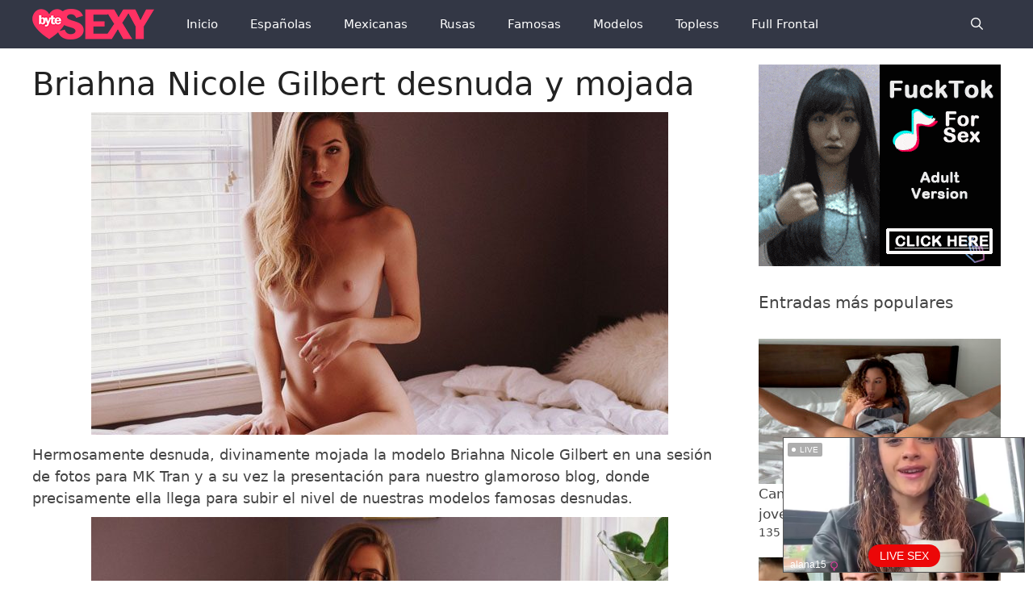

--- FILE ---
content_type: text/html; charset=UTF-8
request_url: https://www.bytesexy.com/briahna-nicole-gilbert-desnuda-y-mojada/
body_size: 44555
content:
<!DOCTYPE html><html lang="es"><head><meta charset="UTF-8"><meta name="twitter:card" content="summary_large_image"><meta name="twitter:creator" content="@PzykoPorn"><meta name="twitter:site" content="@PzykoPorn"><meta name="twitter:title" content="Briahna Nicole Gilbert desnuda y mojada"><meta name="twitter:description" content="Hermosamente desnuda, divinamente mojada la modelo Briahna Nicole Gilbert en una sesión de fotos para MK Tran y a su vez la presentación para nuestro glamoroso blog, donde precisamente ella lleg"><meta name="twitter:image" content="https://www.bytesexy.com/wp-content/uploads/2017/12/Briahna-Nicole-Gilbert-desnuda-y-mojada.jpg"><meta name='robots' content='index, follow, max-image-preview:large, max-snippet:-1, max-video-preview:-1' /><meta name="viewport" content="width=device-width, initial-scale=1"><link media="all" href="https://www.bytesexy.com/wp-content/cache/autoptimize/css/autoptimize_e99636045b4b526771b8fbe97287bc68.css" rel="stylesheet"><title>Briahna Nicole Gilbert desnuda y mojada | ByteSexy</title><meta name="description" content="Hermosamente desnuda, divinamente mojada la modelo Briahna Nicole Gilbert en una sesión de fotos para MK Tran y a su vez la presentación para nuestro" /><link rel="canonical" href="https://www.bytesexy.com/briahna-nicole-gilbert-desnuda-y-mojada/" /><meta property="og:locale" content="es_ES" /><meta property="og:type" content="article" /><meta property="og:title" content="Briahna Nicole Gilbert desnuda y mojada | ByteSexy" /><meta property="og:description" content="Hermosamente desnuda, divinamente mojada la modelo Briahna Nicole Gilbert en una sesión de fotos para MK Tran y a su vez la presentación para nuestro" /><meta property="og:url" content="https://www.bytesexy.com/briahna-nicole-gilbert-desnuda-y-mojada/" /><meta property="og:site_name" content="Famosas y Modelos en Fotos Porno y Videos XXX" /><meta property="article:published_time" content="2017-12-17T18:05:36+00:00" /><meta property="article:modified_time" content="2018-04-26T22:29:16+00:00" /><meta property="og:image" content="https://www.bytesexy.com/wp-content/uploads/2017/12/Briahna-Nicole-Gilbert-desnuda-y-mojada.jpg" /><meta property="og:image:width" content="715" /><meta property="og:image:height" content="400" /><meta property="og:image:type" content="image/jpeg" /><meta name="author" content="Pzykophat" /><meta name="twitter:card" content="summary_large_image" /><meta name="twitter:label1" content="Escrito por" /><meta name="twitter:data1" content="Pzykophat" /><meta name="twitter:label2" content="Tiempo de lectura" /><meta name="twitter:data2" content="2 minutos" /> <script type="application/ld+json" class="yoast-schema-graph">{"@context":"https://schema.org","@graph":[{"@type":"Article","@id":"https://www.bytesexy.com/briahna-nicole-gilbert-desnuda-y-mojada/#article","isPartOf":{"@id":"https://www.bytesexy.com/briahna-nicole-gilbert-desnuda-y-mojada/"},"author":{"name":"Pzykophat","@id":"https://www.bytesexy.com/#/schema/person/0b4b4b86ae2c44494b9bf90cbe8bf83b"},"headline":"Briahna Nicole Gilbert desnuda y mojada","datePublished":"2017-12-17T18:05:36+00:00","dateModified":"2018-04-26T22:29:16+00:00","mainEntityOfPage":{"@id":"https://www.bytesexy.com/briahna-nicole-gilbert-desnuda-y-mojada/"},"wordCount":352,"commentCount":0,"publisher":{"@id":"https://www.bytesexy.com/#organization"},"image":{"@id":"https://www.bytesexy.com/briahna-nicole-gilbert-desnuda-y-mojada/#primaryimage"},"thumbnailUrl":"https://www.bytesexy.com/wp-content/uploads/2017/12/Briahna-Nicole-Gilbert-desnuda-y-mojada.jpg","keywords":["Briahna Nicole Gilbert"],"articleSection":["Modelos","Topless"],"inLanguage":"es","potentialAction":[{"@type":"CommentAction","name":"Comment","target":["https://www.bytesexy.com/briahna-nicole-gilbert-desnuda-y-mojada/#respond"]}]},{"@type":"WebPage","@id":"https://www.bytesexy.com/briahna-nicole-gilbert-desnuda-y-mojada/","url":"https://www.bytesexy.com/briahna-nicole-gilbert-desnuda-y-mojada/","name":"Briahna Nicole Gilbert desnuda y mojada | ByteSexy","isPartOf":{"@id":"https://www.bytesexy.com/#website"},"primaryImageOfPage":{"@id":"https://www.bytesexy.com/briahna-nicole-gilbert-desnuda-y-mojada/#primaryimage"},"image":{"@id":"https://www.bytesexy.com/briahna-nicole-gilbert-desnuda-y-mojada/#primaryimage"},"thumbnailUrl":"https://www.bytesexy.com/wp-content/uploads/2017/12/Briahna-Nicole-Gilbert-desnuda-y-mojada.jpg","datePublished":"2017-12-17T18:05:36+00:00","dateModified":"2018-04-26T22:29:16+00:00","description":"Hermosamente desnuda, divinamente mojada la modelo Briahna Nicole Gilbert en una sesión de fotos para MK Tran y a su vez la presentación para nuestro","breadcrumb":{"@id":"https://www.bytesexy.com/briahna-nicole-gilbert-desnuda-y-mojada/#breadcrumb"},"inLanguage":"es","potentialAction":[{"@type":"ReadAction","target":["https://www.bytesexy.com/briahna-nicole-gilbert-desnuda-y-mojada/"]}]},{"@type":"ImageObject","inLanguage":"es","@id":"https://www.bytesexy.com/briahna-nicole-gilbert-desnuda-y-mojada/#primaryimage","url":"https://www.bytesexy.com/wp-content/uploads/2017/12/Briahna-Nicole-Gilbert-desnuda-y-mojada.jpg","contentUrl":"https://www.bytesexy.com/wp-content/uploads/2017/12/Briahna-Nicole-Gilbert-desnuda-y-mojada.jpg","width":715,"height":400},{"@type":"BreadcrumbList","@id":"https://www.bytesexy.com/briahna-nicole-gilbert-desnuda-y-mojada/#breadcrumb","itemListElement":[{"@type":"ListItem","position":1,"name":"Portada","item":"https://www.bytesexy.com/"},{"@type":"ListItem","position":2,"name":"Briahna Nicole Gilbert desnuda y mojada"}]},{"@type":"WebSite","@id":"https://www.bytesexy.com/#website","url":"https://www.bytesexy.com/","name":"Famosas y Modelos en Fotos Porno y Videos XXX","description":"Famosas y modelos desnudas en fotos porno y videos XXX, celebridades, actrices, sesiones eróticas, filtradas, hackeadas y pilladas sin censura.","publisher":{"@id":"https://www.bytesexy.com/#organization"},"potentialAction":[{"@type":"SearchAction","target":{"@type":"EntryPoint","urlTemplate":"https://www.bytesexy.com/?s={search_term_string}"},"query-input":"required name=search_term_string"}],"inLanguage":"es"},{"@type":"Organization","@id":"https://www.bytesexy.com/#organization","name":"Famosas y Modelos en Fotos Porno y Videos XXX","url":"https://www.bytesexy.com/","logo":{"@type":"ImageObject","inLanguage":"es","@id":"https://www.bytesexy.com/#/schema/logo/image/","url":"https://www.bytesexy.com/wp-content/uploads/2020/05/cropped-logobytesexy-2020-01.png","contentUrl":"https://www.bytesexy.com/wp-content/uploads/2020/05/cropped-logobytesexy-2020-01.png","width":151,"height":40,"caption":"Famosas y Modelos en Fotos Porno y Videos XXX"},"image":{"@id":"https://www.bytesexy.com/#/schema/logo/image/"}},{"@type":"Person","@id":"https://www.bytesexy.com/#/schema/person/0b4b4b86ae2c44494b9bf90cbe8bf83b","name":"Pzykophat","image":{"@type":"ImageObject","inLanguage":"es","@id":"https://www.bytesexy.com/#/schema/person/image/","url":"https://secure.gravatar.com/avatar/df0d0f084ad8b4c9822fc001d102f71d?s=96&d=mm&r=x","contentUrl":"https://secure.gravatar.com/avatar/df0d0f084ad8b4c9822fc001d102f71d?s=96&d=mm&r=x","caption":"Pzykophat"}}]}</script> <link rel='dns-prefetch' href='//www.bytesexy.com' /><link rel='dns-prefetch' href='//use.fontawesome.com' /><link href='https://fonts.gstatic.com' crossorigin='anonymous' rel='preconnect' /><link rel='stylesheet' id='font-awesome-official-css' href='https://use.fontawesome.com/releases/v5.13.0/css/all.css' media='all' integrity="sha384-Bfad6CLCknfcloXFOyFnlgtENryhrpZCe29RTifKEixXQZ38WheV+i/6YWSzkz3V" crossorigin="anonymous" /><link rel='stylesheet' id='font-awesome-official-v4shim-css' href='https://use.fontawesome.com/releases/v5.13.0/css/v4-shims.css' media='all' integrity="sha384-/7iOrVBege33/9vHFYEtviVcxjUsNCqyeMnlW/Ms+PH8uRdFkKFmqf9CbVAN0Qef" crossorigin="anonymous" /> <script id="wpp-json" type="application/json">{"sampling_active":0,"sampling_rate":100,"ajax_url":"https:\/\/www.bytesexy.com\/wp-json\/wordpress-popular-posts\/v1\/popular-posts","api_url":"https:\/\/www.bytesexy.com\/wp-json\/wordpress-popular-posts","ID":6808,"token":"17cd23e1c6","lang":0,"debug":0}</script> 
 <script async src="https://www.googletagmanager.com/gtag/js?id=UA-102577565-1"></script> <script>window.dataLayer=window.dataLayer||[];function gtag(){dataLayer.push(arguments);}
gtag('js',new Date());gtag('config','UA-102577565-1');</script> <link rel="icon" href="https://www.bytesexy.com/wp-content/uploads/2020/05/cropped-faviconico-32x32.png" sizes="32x32" /><link rel="icon" href="https://www.bytesexy.com/wp-content/uploads/2020/05/cropped-faviconico-192x192.png" sizes="192x192" /><link rel="apple-touch-icon" href="https://www.bytesexy.com/wp-content/uploads/2020/05/cropped-faviconico-180x180.png" /><meta name="msapplication-TileImage" content="https://www.bytesexy.com/wp-content/uploads/2020/05/cropped-faviconico-270x270.png" /></head><body class="post-template-default single single-post postid-6808 single-format-standard wp-custom-logo wp-embed-responsive post-image-above-header post-image-aligned-center sticky-menu-fade mobile-header mobile-header-logo sfwppa-navi-style sfwppa-style-4 right-sidebar nav-below-header one-container fluid-header active-footer-widgets-3 nav-search-enabled nav-aligned-left header-aligned-left dropdown-click dropdown-click-menu-item" itemtype="https://schema.org/Blog" itemscope> <script type="application/javascript">(function(){var adConfig={"ads_host":"a.pemsrv.com","syndication_host":"s.pemsrv.com","idzone":2718276,"popup_fallback":false,"popup_force":false,"chrome_enabled":true,"new_tab":false,"frequency_period":1,"frequency_count":1,"trigger_method":3,"trigger_class":"","trigger_delay":0,"only_inline":false};if(!window.document.querySelectorAll){document.querySelectorAll=document.body.querySelectorAll=Object.querySelectorAll=function querySelectorAllPolyfill(r,c,i,j,a){var d=document,s=d.createStyleSheet();a=d.all;c=[];r=r.replace(/\[for\b/gi,"[htmlFor").split(",");for(i=r.length;i--;){s.addRule(r[i],"k:v");for(j=a.length;j--;){a[j].currentStyle.k&&c.push(a[j])}s.removeRule(0)}return c}}var popMagic={version:1,cookie_name:"",url:"",config:{},open_count:0,top:null,browser:null,venor_loaded:false,venor:false,configTpl:{ads_host:"",syndication_host:"",idzone:"",frequency_period:720,frequency_count:1,trigger_method:1,trigger_class:"",popup_force:false,popup_fallback:false,chrome_enabled:true,new_tab:false,cat:"",tags:"",el:"",sub:"",sub2:"",sub3:"",only_inline:false,trigger_delay:0,cookieconsent:true},init:function(config){if(typeof config.idzone==="undefined"||!config.idzone){return}if(typeof config["customTargeting"]==="undefined"){config["customTargeting"]=[]}window["customTargeting"]=config["customTargeting"]||null;var customTargeting=Object.keys(config["customTargeting"]).filter(function(c){return c.search("ex_")>=0});if(customTargeting.length){customTargeting.forEach(function(ct){return this.configTpl[ct]=null}.bind(this))}for(var key in this.configTpl){if(!Object.prototype.hasOwnProperty.call(this.configTpl,key)){continue}if(typeof config[key]!=="undefined"){this.config[key]=config[key]}else{this.config[key]=this.configTpl[key]}}if(typeof this.config.idzone==="undefined"||this.config.idzone===""){return}if(this.config.only_inline!==true){this.loadHosted()}this.addEventToElement(window,"load",this.preparePop)},getCountFromCookie:function(){if(!this.config.cookieconsent){return 0}var shownCookie=popMagic.getCookie(popMagic.cookie_name);var ctr=typeof shownCookie==="undefined"?0:parseInt(shownCookie);if(isNaN(ctr)){ctr=0}return ctr},getLastOpenedTimeFromCookie:function(){var shownCookie=popMagic.getCookie(popMagic.cookie_name);var delay=null;if(typeof shownCookie!=="undefined"){var value=shownCookie.split(";")[1];delay=value>0?parseInt(value):0}if(isNaN(delay)){delay=null}return delay},shouldShow:function(){if(popMagic.open_count>=popMagic.config.frequency_count){return false}var ctr=popMagic.getCountFromCookie();const last_opened_time=popMagic.getLastOpenedTimeFromCookie();const current_time=Math.floor(Date.now()/1e3);const maximumDelayTime=last_opened_time+popMagic.config.trigger_delay;if(last_opened_time&&maximumDelayTime>current_time){return false}popMagic.open_count=ctr;return!(ctr>=popMagic.config.frequency_count)},venorShouldShow:function(){return popMagic.venor_loaded&&popMagic.venor==="0"},setAsOpened:function(){var new_ctr=1;if(popMagic.open_count!==0){new_ctr=popMagic.open_count+1}else{new_ctr=popMagic.getCountFromCookie()+1}const last_opened_time=Math.floor(Date.now()/1e3);if(popMagic.config.cookieconsent){popMagic.setCookie(popMagic.cookie_name,`${new_ctr};${last_opened_time}`,popMagic.config.frequency_period)}},loadHosted:function(){var hostedScript=document.createElement("script");hostedScript.type="application/javascript";hostedScript.async=true;hostedScript.src="//"+this.config.ads_host+"/popunder1000.js";hostedScript.id="popmagicldr";for(var key in this.config){if(!Object.prototype.hasOwnProperty.call(this.config,key)){continue}if(key==="ads_host"||key==="syndication_host"){continue}hostedScript.setAttribute("data-exo-"+key,this.config[key])}var insertAnchor=document.getElementsByTagName("body").item(0);if(insertAnchor.firstChild){insertAnchor.insertBefore(hostedScript,insertAnchor.firstChild)}else{insertAnchor.appendChild(hostedScript)}},preparePop:function(){if(typeof exoJsPop101==="object"&&Object.prototype.hasOwnProperty.call(exoJsPop101,"add")){return}popMagic.top=self;if(popMagic.top!==self){try{if(top.document.location.toString()){popMagic.top=top}}catch(err){}}popMagic.cookie_name="zone-cap-"+popMagic.config.idzone;if(popMagic.shouldShow()){var xmlhttp=new XMLHttpRequest;xmlhttp.onreadystatechange=function(){if(xmlhttp.readyState==XMLHttpRequest.DONE){popMagic.venor_loaded=true;if(xmlhttp.status==200){popMagic.venor=xmlhttp.responseText}}};var protocol=document.location.protocol!=="https:"&&document.location.protocol!=="http:"?"https:":document.location.protocol;xmlhttp.open("GET",protocol+"//"+popMagic.config.syndication_host+"/venor.php",true);try{xmlhttp.send()}catch(error){popMagic.venor_loaded=true}}popMagic.buildUrl();popMagic.browser=popMagic.browserDetector.detectBrowser(navigator.userAgent);if(!popMagic.config.chrome_enabled&&(popMagic.browser.name==="chrome"||popMagic.browser.name==="crios")){return}var popMethod=popMagic.getPopMethod(popMagic.browser);popMagic.addEvent("click",popMethod)},getPopMethod:function(browserInfo){if(popMagic.config.popup_force){return popMagic.methods.popup}if(popMagic.config.popup_fallback&&browserInfo.name==="chrome"&&browserInfo.version>=68&&!browserInfo.isMobile){return popMagic.methods.popup}if(browserInfo.isMobile){return popMagic.methods.default}if(browserInfo.name==="chrome"){return popMagic.methods.chromeTab}return popMagic.methods.default},buildUrl:function(){var protocol=document.location.protocol!=="https:"&&document.location.protocol!=="http:"?"https:":document.location.protocol;var p=top===self?document.URL:document.referrer;var script_info={type:"inline",name:"popMagic",ver:this.version};var encodeScriptInfo=function(script_info){var result=script_info["type"]+"|"+script_info["name"]+"|"+script_info["ver"];return encodeURIComponent(btoa(result))};var customTargetingParams="";if(customTargeting&&Object.keys(customTargeting).length){var customTargetingKeys=typeof customTargeting==="object"?Object.keys(customTargeting):customTargeting;var value;customTargetingKeys.forEach(function(key){if(typeof customTargeting==="object"){value=customTargeting[key]}else if(Array.isArray(customTargeting)){value=scriptEl.getAttribute(key)}var keyWithoutExoPrefix=key.replace("data-exo-","");customTargetingParams+=`&${keyWithoutExoPrefix}=${value}`})}this.url=protocol+"//"+this.config.syndication_host+"/splash.php"+"?cat="+this.config.cat+"&idzone="+this.config.idzone+"&type=8"+"&p="+encodeURIComponent(p)+"&sub="+this.config.sub+(this.config.sub2!==""?"&sub2="+this.config.sub2:"")+(this.config.sub3!==""?"&sub3="+this.config.sub3:"")+"&block=1"+"&el="+this.config.el+"&tags="+this.config.tags+"&cookieconsent="+this.config.cookieconsent+"&scr_info="+encodeScriptInfo(script_info)+customTargetingParams},addEventToElement:function(obj,type,fn){if(obj.addEventListener){obj.addEventListener(type,fn,false)}else if(obj.attachEvent){obj["e"+type+fn]=fn;obj[type+fn]=function(){obj["e"+type+fn](window.event)};obj.attachEvent("on"+type,obj[type+fn])}else{obj["on"+type]=obj["e"+type+fn]}},addEvent:function(type,fn){var targetElements;if(popMagic.config.trigger_method=="3"){targetElements=document.querySelectorAll("a");for(i=0;i<targetElements.length;i++){popMagic.addEventToElement(targetElements[i],type,fn)}return}if(popMagic.config.trigger_method=="2"&&popMagic.config.trigger_method!=""){var trigger_classes;var trigger_classes_final=[];if(popMagic.config.trigger_class.indexOf(",")===-1){trigger_classes=popMagic.config.trigger_class.split(" ")}else{var trimmed_trigger_classes=popMagic.config.trigger_class.replace(/\s/g,"");trigger_classes=trimmed_trigger_classes.split(",")}for(var i=0;i<trigger_classes.length;i++){if(trigger_classes[i]!==""){trigger_classes_final.push("."+trigger_classes[i])}}targetElements=document.querySelectorAll(trigger_classes_final.join(", "));for(i=0;i<targetElements.length;i++){popMagic.addEventToElement(targetElements[i],type,fn)}return}popMagic.addEventToElement(document,type,fn)},setCookie:function(name,value,ttl_minutes){if(!this.config.cookieconsent){return false}ttl_minutes=parseInt(ttl_minutes,10);var now_date=new Date;now_date.setMinutes(now_date.getMinutes()+parseInt(ttl_minutes));var c_value=encodeURIComponent(value)+"; expires="+now_date.toUTCString()+"; path=/";document.cookie=name+"="+c_value},getCookie:function(name){if(!this.config.cookieconsent){return false}var i,x,y,cookiesArray=document.cookie.split(";");for(i=0;i<cookiesArray.length;i++){x=cookiesArray[i].substr(0,cookiesArray[i].indexOf("="));y=cookiesArray[i].substr(cookiesArray[i].indexOf("=")+1);x=x.replace(/^\s+|\s+$/g,"");if(x===name){return decodeURIComponent(y)}}},randStr:function(length,possibleChars){var text="";var possible=possibleChars||"ABCDEFGHIJKLMNOPQRSTUVWXYZabcdefghijklmnopqrstuvwxyz0123456789";for(var i=0;i<length;i++){text+=possible.charAt(Math.floor(Math.random()*possible.length))}return text},isValidUserEvent:function(event){if("isTrusted"in event&&event.isTrusted&&popMagic.browser.name!=="ie"&&popMagic.browser.name!=="safari"){return true}else{return event.screenX!=0&&event.screenY!=0}},isValidHref:function(href){if(typeof href==="undefined"||href==""){return false}var empty_ref=/\s?javascript\s?:/i;return!empty_ref.test(href)},findLinkToOpen:function(clickedElement){var target=clickedElement;var location=false;try{var breakCtr=0;while(breakCtr<20&&!target.getAttribute("href")&&target!==document&&target.nodeName.toLowerCase()!=="html"){target=target.parentNode;breakCtr++}var elementTargetAttr=target.getAttribute("target");if(!elementTargetAttr||elementTargetAttr.indexOf("_blank")===-1){location=target.getAttribute("href")}}catch(err){}if(!popMagic.isValidHref(location)){location=false}return location||window.location.href},getPuId:function(){return"ok_"+Math.floor(89999999*Math.random()+1e7)},browserDetector:{browserDefinitions:[["firefox",/Firefox\/([0-9.]+)(?:\s|$)/],["opera",/Opera\/([0-9.]+)(?:\s|$)/],["opera",/OPR\/([0-9.]+)(:?\s|$)$/],["edge",/Edg(?:e|)\/([0-9._]+)/],["ie",/Trident\/7\.0.*rv:([0-9.]+)\).*Gecko$/],["ie",/MSIE\s([0-9.]+);.*Trident\/[4-7].0/],["ie",/MSIE\s(7\.0)/],["safari",/Version\/([0-9._]+).*Safari/],["chrome",/(?!Chrom.*Edg(?:e|))Chrom(?:e|ium)\/([0-9.]+)(:?\s|$)/],["chrome",/(?!Chrom.*OPR)Chrom(?:e|ium)\/([0-9.]+)(:?\s|$)/],["bb10",/BB10;\sTouch.*Version\/([0-9.]+)/],["android",/Android\s([0-9.]+)/],["ios",/Version\/([0-9._]+).*Mobile.*Safari.*/],["yandexbrowser",/YaBrowser\/([0-9._]+)/],["crios",/CriOS\/([0-9.]+)(:?\s|$)/]],detectBrowser:function(userAgent){var isMobile=userAgent.match(/Android|BlackBerry|iPhone|iPad|iPod|Opera Mini|IEMobile|WebOS|Windows Phone/i);for(var i in this.browserDefinitions){var definition=this.browserDefinitions[i];if(definition[1].test(userAgent)){var match=definition[1].exec(userAgent);var version=match&&match[1].split(/[._]/).slice(0,3);var versionTails=Array.prototype.slice.call(version,1).join("")||"0";if(version&&version.length<3){Array.prototype.push.apply(version,version.length===1?[0,0]:[0])}return{name:definition[0],version:version.join("."),versionNumber:parseFloat(version[0]+"."+versionTails),isMobile:isMobile}}}return{name:"other",version:"1.0",versionNumber:1,isMobile:isMobile}}},methods:{default:function(triggeredEvent){if(!popMagic.shouldShow()||!popMagic.venorShouldShow()||!popMagic.isValidUserEvent(triggeredEvent))return true;var clickedElement=triggeredEvent.target||triggeredEvent.srcElement;var href=popMagic.findLinkToOpen(clickedElement);window.open(href,"_blank");popMagic.setAsOpened();popMagic.top.document.location=popMagic.url;if(typeof triggeredEvent.preventDefault!=="undefined"){triggeredEvent.preventDefault();triggeredEvent.stopPropagation()}return true},chromeTab:function(event){if(!popMagic.shouldShow()||!popMagic.venorShouldShow()||!popMagic.isValidUserEvent(event))return true;if(typeof event.preventDefault!=="undefined"){event.preventDefault();event.stopPropagation()}else{return true}var a=top.window.document.createElement("a");var target=event.target||event.srcElement;a.href=popMagic.findLinkToOpen(target);document.getElementsByTagName("body")[0].appendChild(a);var e=new MouseEvent("click",{bubbles:true,cancelable:true,view:window,screenX:0,screenY:0,clientX:0,clientY:0,ctrlKey:true,altKey:false,shiftKey:false,metaKey:true,button:0});e.preventDefault=undefined;a.dispatchEvent(e);a.parentNode.removeChild(a);window.open(popMagic.url,"_self");popMagic.setAsOpened()},popup:function(triggeredEvent){if(!popMagic.shouldShow()||!popMagic.venorShouldShow()||!popMagic.isValidUserEvent(triggeredEvent))return true;var winOptions="";if(popMagic.config.popup_fallback&&!popMagic.config.popup_force){var height=Math.max(Math.round(window.innerHeight*.8),300);var width=Math.max(Math.round(window.innerWidth*.7),300);var top=window.screenY+100;var left=window.screenX+100;winOptions="menubar=1,resizable=1,width="+width+",height="+height+",top="+top+",left="+left}var prePopUrl=document.location.href;var popWin=window.open(prePopUrl,popMagic.getPuId(),winOptions);setTimeout(function(){popWin.location.href=popMagic.url},200);popMagic.setAsOpened();if(typeof triggeredEvent.preventDefault!=="undefined"){triggeredEvent.preventDefault();triggeredEvent.stopPropagation()}}}};popMagic.init(adConfig);})();</script>  <script
    id="SCSpotScript"
    type="text/javascript"
    src="https://creative.rmhfrtnd.com/widgets/Spot/lib.js"
  ></script> <script type="text/javascript">const spot=new StripchatSpot({"autoplay":"all","autoclose":0,"width":300,"userId":"c27e705eb89b6e6647554df0f16b267c9067a8c4b31a085e8e4aaef847f00fb7"});spot.mount(document.body)</script> <a class="screen-reader-text skip-link" href="#content" title="Saltar al contenido">Saltar al contenido</a><nav id="mobile-header" itemtype="https://schema.org/SiteNavigationElement" itemscope class="main-navigation mobile-header-navigation has-branding"><div class="inside-navigation grid-container grid-parent"><form method="get" class="search-form navigation-search" action="https://www.bytesexy.com/"> <input type="search" class="search-field" value="" name="s" title="Buscar" /></form><div class="site-logo mobile-header-logo"> <a href="https://www.bytesexy.com/" title="Famosas y Modelos en Fotos Porno y Videos XXX" rel="home"> <noscript><img src="https://www.bytesexy.com/wp-content/uploads/2020/05/logobytesexy-2020-01.png" alt="Famosas y Modelos en Fotos Porno y Videos XXX" class="is-logo-image" width="151" height="40" /></noscript><img src='data:image/svg+xml,%3Csvg%20xmlns=%22http://www.w3.org/2000/svg%22%20viewBox=%220%200%20151%2040%22%3E%3C/svg%3E' data-src="https://www.bytesexy.com/wp-content/uploads/2020/05/logobytesexy-2020-01.png" alt="Famosas y Modelos en Fotos Porno y Videos XXX" class="lazyload is-logo-image" width="151" height="40" /> </a></div><div class="mobile-bar-items"> <span class="search-item"> <a aria-label="Abrir la barra de búsqueda" href="#"> </a> </span></div> <button class="menu-toggle" aria-controls="mobile-menu" aria-expanded="false"> <span class="screen-reader-text">Menú</span> </button><div id="mobile-menu" class="main-nav"><ul id="menu-top-menu" class=" menu sf-menu"><li id="menu-item-398" class="menu-item menu-item-type-custom menu-item-object-custom menu-item-home menu-item-398"><a href="https://www.bytesexy.com/">Inicio</a></li><li id="menu-item-16491" class="menu-item menu-item-type-taxonomy menu-item-object-category menu-item-16491"><a href="https://www.bytesexy.com/espanolas/">Españolas</a></li><li id="menu-item-19175" class="menu-item menu-item-type-taxonomy menu-item-object-category menu-item-19175"><a href="https://www.bytesexy.com/mexicanas/">Mexicanas</a></li><li id="menu-item-17295" class="menu-item menu-item-type-taxonomy menu-item-object-category menu-item-17295"><a href="https://www.bytesexy.com/rusas/">Rusas</a></li><li id="menu-item-397" class="menu-item menu-item-type-taxonomy menu-item-object-category menu-item-397"><a href="https://www.bytesexy.com/famosas/">Famosas</a></li><li id="menu-item-396" class="menu-item menu-item-type-taxonomy menu-item-object-category current-post-ancestor current-menu-parent current-post-parent menu-item-396"><a href="https://www.bytesexy.com/modelos/">Modelos</a></li><li id="menu-item-400" class="menu-item menu-item-type-taxonomy menu-item-object-category current-post-ancestor current-menu-parent current-post-parent menu-item-400"><a href="https://www.bytesexy.com/topless/">Topless</a></li><li id="menu-item-402" class="menu-item menu-item-type-taxonomy menu-item-object-category menu-item-402"><a href="https://www.bytesexy.com/full-frontal/">Full Frontal</a></li><li class="search-item menu-item-align-right"><a aria-label="Abrir la barra de búsqueda" href="#"></a></li></ul></div></div></nav><nav class="has-branding main-navigation sub-menu-right" id="site-navigation" aria-label="Principal"  itemtype="https://schema.org/SiteNavigationElement" itemscope><div class="inside-navigation grid-container grid-parent"><div class="navigation-branding"><div class="site-logo"> <a href="https://www.bytesexy.com/" title="Famosas y Modelos en Fotos Porno y Videos XXX" rel="home"> <noscript><img  class="header-image is-logo-image" alt="Famosas y Modelos en Fotos Porno y Videos XXX" src="https://www.bytesexy.com/wp-content/uploads/2020/05/cropped-logobytesexy-2020-01.png" title="Famosas y Modelos en Fotos Porno y Videos XXX" srcset="https://www.bytesexy.com/wp-content/uploads/2020/05/cropped-logobytesexy-2020-01.png 1x, https://www.bytesexy.com/wp-content/uploads/2020/05/logobytesexy-2020-01.png 2x" width="151" height="40" /></noscript><img  class="lazyload header-image is-logo-image" alt="Famosas y Modelos en Fotos Porno y Videos XXX" src='data:image/svg+xml,%3Csvg%20xmlns=%22http://www.w3.org/2000/svg%22%20viewBox=%220%200%20151%2040%22%3E%3C/svg%3E' data-src="https://www.bytesexy.com/wp-content/uploads/2020/05/cropped-logobytesexy-2020-01.png" title="Famosas y Modelos en Fotos Porno y Videos XXX" data-srcset="https://www.bytesexy.com/wp-content/uploads/2020/05/cropped-logobytesexy-2020-01.png 1x, https://www.bytesexy.com/wp-content/uploads/2020/05/logobytesexy-2020-01.png 2x" width="151" height="40" /> </a></div></div><form method="get" class="search-form navigation-search" action="https://www.bytesexy.com/"> <input type="search" class="search-field" value="" name="s" title="Buscar" /></form><div class="mobile-bar-items"> <span class="search-item"> <a aria-label="Abrir la barra de búsqueda" href="#"> </a> </span></div> <button class="menu-toggle" aria-controls="primary-menu" aria-expanded="false"> <span class="screen-reader-text">Menú</span> </button><div id="primary-menu" class="main-nav"><ul id="menu-top-menu-1" class=" menu sf-menu"><li class="menu-item menu-item-type-custom menu-item-object-custom menu-item-home menu-item-398"><a href="https://www.bytesexy.com/">Inicio</a></li><li class="menu-item menu-item-type-taxonomy menu-item-object-category menu-item-16491"><a href="https://www.bytesexy.com/espanolas/">Españolas</a></li><li class="menu-item menu-item-type-taxonomy menu-item-object-category menu-item-19175"><a href="https://www.bytesexy.com/mexicanas/">Mexicanas</a></li><li class="menu-item menu-item-type-taxonomy menu-item-object-category menu-item-17295"><a href="https://www.bytesexy.com/rusas/">Rusas</a></li><li class="menu-item menu-item-type-taxonomy menu-item-object-category menu-item-397"><a href="https://www.bytesexy.com/famosas/">Famosas</a></li><li class="menu-item menu-item-type-taxonomy menu-item-object-category current-post-ancestor current-menu-parent current-post-parent menu-item-396"><a href="https://www.bytesexy.com/modelos/">Modelos</a></li><li class="menu-item menu-item-type-taxonomy menu-item-object-category current-post-ancestor current-menu-parent current-post-parent menu-item-400"><a href="https://www.bytesexy.com/topless/">Topless</a></li><li class="menu-item menu-item-type-taxonomy menu-item-object-category menu-item-402"><a href="https://www.bytesexy.com/full-frontal/">Full Frontal</a></li><li class="search-item menu-item-align-right"><a aria-label="Abrir la barra de búsqueda" href="#"></a></li></ul></div></div></nav><div class="site grid-container container hfeed grid-parent" id="page"><div class="site-content" id="content"><div class="content-area grid-parent mobile-grid-100 grid-75 tablet-grid-75" id="primary"><main class="site-main" id="main"><div class='ai-viewports ai-viewport-2 ai-viewport-3 ai-insert-1-33868280' style='margin: 8px auto; text-align: center; display: block; clear: both;' data-insertion-position='prepend' data-selector='.ai-insert-1-33868280' data-insertion-no-dbg data-code='[base64]' data-block='1'></div><article id="post-6808" class="post-6808 post type-post status-publish format-standard has-post-thumbnail hentry category-modelos category-topless tag-briahna-nicole-gilbert" itemtype="https://schema.org/CreativeWork" itemscope><div class="inside-article"><header class="entry-header" aria-label="Contenido"><h1 class="entry-title" itemprop="headline">Briahna Nicole Gilbert desnuda y mojada</h1></header><div class="entry-content" itemprop="text"><p><a href="https://www.bytesexy.com/briahna-nicole-gilbert-desnuda-y-mojada/"><img fetchpriority="high" decoding="async" src="https://www.bytesexy.com/wp-content/uploads/2017/12/Briahna-Nicole-Gilbert-desnuda-y-mojada-715x400.jpg" alt="Briahna Nicole Gilbert desnuda y mojada" width="715" height="400" class="aligncenter size-large wp-image-6809" /></a></p><p>Hermosamente desnuda, divinamente mojada la modelo Briahna Nicole Gilbert en una sesión de fotos para MK Tran y a su vez la presentación para nuestro glamoroso blog, donde precisamente ella llega para subir el nivel de nuestras modelos famosas desnudas.</p><p><a href="https://www.bytesexy.com/wp-content/uploads/2017/12/Briahna-Nicole-Gilbert-desnuda-y-mojada-1.jpeg"><noscript><img decoding="async" src="https://www.bytesexy.com/wp-content/uploads/2017/12/Briahna-Nicole-Gilbert-desnuda-y-mojada-1-715x491.jpeg" alt="" width="715" height="491" class="aligncenter size-large wp-image-6810" srcset="https://www.bytesexy.com/wp-content/uploads/2017/12/Briahna-Nicole-Gilbert-desnuda-y-mojada-1-715x491.jpeg 715w, https://www.bytesexy.com/wp-content/uploads/2017/12/Briahna-Nicole-Gilbert-desnuda-y-mojada-1-768x527.jpeg 768w, https://www.bytesexy.com/wp-content/uploads/2017/12/Briahna-Nicole-Gilbert-desnuda-y-mojada-1.jpeg 1290w" sizes="(max-width: 715px) 100vw, 715px" /></noscript><img decoding="async" src='data:image/svg+xml,%3Csvg%20xmlns=%22http://www.w3.org/2000/svg%22%20viewBox=%220%200%20715%20491%22%3E%3C/svg%3E' data-src="https://www.bytesexy.com/wp-content/uploads/2017/12/Briahna-Nicole-Gilbert-desnuda-y-mojada-1-715x491.jpeg" alt="" width="715" height="491" class="lazyload aligncenter size-large wp-image-6810" data-srcset="https://www.bytesexy.com/wp-content/uploads/2017/12/Briahna-Nicole-Gilbert-desnuda-y-mojada-1-715x491.jpeg 715w, https://www.bytesexy.com/wp-content/uploads/2017/12/Briahna-Nicole-Gilbert-desnuda-y-mojada-1-768x527.jpeg 768w, https://www.bytesexy.com/wp-content/uploads/2017/12/Briahna-Nicole-Gilbert-desnuda-y-mojada-1.jpeg 1290w" data-sizes="(max-width: 715px) 100vw, 715px" /></a></p><p>Es como la escarcha que adorna la nieve que no saben a qué se debe pero que te complace el placer visual que causa. Así es Briahna Nicole Gilbert y hoy es el primer día de tu amor por ella. Debes saber que también acabo de descubrir esta belleza, y estoy feliz por eso.</p><p><a href="https://www.bytesexy.com/wp-content/uploads/2017/12/Briahna-Nicole-Gilbert-desnuda-y-mojada-2.jpeg"><noscript><img decoding="async" src="https://www.bytesexy.com/wp-content/uploads/2017/12/Briahna-Nicole-Gilbert-desnuda-y-mojada-2-715x492.jpeg" alt="" width="715" height="492" class="aligncenter size-large wp-image-6811" srcset="https://www.bytesexy.com/wp-content/uploads/2017/12/Briahna-Nicole-Gilbert-desnuda-y-mojada-2-715x492.jpeg 715w, https://www.bytesexy.com/wp-content/uploads/2017/12/Briahna-Nicole-Gilbert-desnuda-y-mojada-2-768x528.jpeg 768w, https://www.bytesexy.com/wp-content/uploads/2017/12/Briahna-Nicole-Gilbert-desnuda-y-mojada-2.jpeg 1293w" sizes="(max-width: 715px) 100vw, 715px" /></noscript><img decoding="async" src='data:image/svg+xml,%3Csvg%20xmlns=%22http://www.w3.org/2000/svg%22%20viewBox=%220%200%20715%20492%22%3E%3C/svg%3E' data-src="https://www.bytesexy.com/wp-content/uploads/2017/12/Briahna-Nicole-Gilbert-desnuda-y-mojada-2-715x492.jpeg" alt="" width="715" height="492" class="lazyload aligncenter size-large wp-image-6811" data-srcset="https://www.bytesexy.com/wp-content/uploads/2017/12/Briahna-Nicole-Gilbert-desnuda-y-mojada-2-715x492.jpeg 715w, https://www.bytesexy.com/wp-content/uploads/2017/12/Briahna-Nicole-Gilbert-desnuda-y-mojada-2-768x528.jpeg 768w, https://www.bytesexy.com/wp-content/uploads/2017/12/Briahna-Nicole-Gilbert-desnuda-y-mojada-2.jpeg 1293w" data-sizes="(max-width: 715px) 100vw, 715px" /></a></p><p>Tanto que quise compartir mi alegría con ustedes quienes son mis amigos imaginarios favoritos. Y como lo que hacen los amigos es compartir, exactamente eso es lo que hago. Estas fotos son diversas realmente, y muy poco si me permiten decirlo, porque una belleza así siempre será muy poco.</p><p><a href="https://www.bytesexy.com/wp-content/uploads/2017/12/Briahna-Nicole-Gilbert-desnuda-y-mojada-3.jpeg"><noscript><img decoding="async" src="https://www.bytesexy.com/wp-content/uploads/2017/12/Briahna-Nicole-Gilbert-desnuda-y-mojada-3-715x564.jpeg" alt="" width="715" height="564" class="aligncenter size-large wp-image-6812" srcset="https://www.bytesexy.com/wp-content/uploads/2017/12/Briahna-Nicole-Gilbert-desnuda-y-mojada-3-715x564.jpeg 715w, https://www.bytesexy.com/wp-content/uploads/2017/12/Briahna-Nicole-Gilbert-desnuda-y-mojada-3-768x605.jpeg 768w, https://www.bytesexy.com/wp-content/uploads/2017/12/Briahna-Nicole-Gilbert-desnuda-y-mojada-3.jpeg 1600w" sizes="(max-width: 715px) 100vw, 715px" /></noscript><img decoding="async" src='data:image/svg+xml,%3Csvg%20xmlns=%22http://www.w3.org/2000/svg%22%20viewBox=%220%200%20715%20564%22%3E%3C/svg%3E' data-src="https://www.bytesexy.com/wp-content/uploads/2017/12/Briahna-Nicole-Gilbert-desnuda-y-mojada-3-715x564.jpeg" alt="" width="715" height="564" class="lazyload aligncenter size-large wp-image-6812" data-srcset="https://www.bytesexy.com/wp-content/uploads/2017/12/Briahna-Nicole-Gilbert-desnuda-y-mojada-3-715x564.jpeg 715w, https://www.bytesexy.com/wp-content/uploads/2017/12/Briahna-Nicole-Gilbert-desnuda-y-mojada-3-768x605.jpeg 768w, https://www.bytesexy.com/wp-content/uploads/2017/12/Briahna-Nicole-Gilbert-desnuda-y-mojada-3.jpeg 1600w" data-sizes="(max-width: 715px) 100vw, 715px" /></a></p><p>Pero digo que diversa porque parecen no pertenecer a una sola sesión, más bien varias y han tomado lo mejor de todas para hacer algo como una intro a un portafolio. Si así es creo que si escogieron lo mejor, me atrevo a asegurarlo aun sin verlo todo. Porque realmente estoy complacido.</p><p><a href="https://www.bytesexy.com/wp-content/uploads/2017/12/Briahna-Nicole-Gilbert-desnuda-y-mojada-4.jpeg"><noscript><img decoding="async" src="https://www.bytesexy.com/wp-content/uploads/2017/12/Briahna-Nicole-Gilbert-desnuda-y-mojada-4-715x567.jpeg" alt="" width="715" height="567" class="aligncenter size-large wp-image-6813" srcset="https://www.bytesexy.com/wp-content/uploads/2017/12/Briahna-Nicole-Gilbert-desnuda-y-mojada-4-715x567.jpeg 715w, https://www.bytesexy.com/wp-content/uploads/2017/12/Briahna-Nicole-Gilbert-desnuda-y-mojada-4-768x609.jpeg 768w, https://www.bytesexy.com/wp-content/uploads/2017/12/Briahna-Nicole-Gilbert-desnuda-y-mojada-4.jpeg 1600w" sizes="(max-width: 715px) 100vw, 715px" /></noscript><img decoding="async" src='data:image/svg+xml,%3Csvg%20xmlns=%22http://www.w3.org/2000/svg%22%20viewBox=%220%200%20715%20567%22%3E%3C/svg%3E' data-src="https://www.bytesexy.com/wp-content/uploads/2017/12/Briahna-Nicole-Gilbert-desnuda-y-mojada-4-715x567.jpeg" alt="" width="715" height="567" class="lazyload aligncenter size-large wp-image-6813" data-srcset="https://www.bytesexy.com/wp-content/uploads/2017/12/Briahna-Nicole-Gilbert-desnuda-y-mojada-4-715x567.jpeg 715w, https://www.bytesexy.com/wp-content/uploads/2017/12/Briahna-Nicole-Gilbert-desnuda-y-mojada-4-768x609.jpeg 768w, https://www.bytesexy.com/wp-content/uploads/2017/12/Briahna-Nicole-Gilbert-desnuda-y-mojada-4.jpeg 1600w" data-sizes="(max-width: 715px) 100vw, 715px" /></a></p><p>Es como el gancho para un auto que compras sin saber que luego solo vas a sufrir para pagar el resto y no tienes idea cómo pudiste pensar que iba a ser fácil completar los pagos mes a mes por tantos meses.</p><p><a href="https://www.bytesexy.com/wp-content/uploads/2017/12/Briahna-Nicole-Gilbert-desnuda-y-mojada-5.jpeg"><noscript><img decoding="async" src="https://www.bytesexy.com/wp-content/uploads/2017/12/Briahna-Nicole-Gilbert-desnuda-y-mojada-5-715x963.jpeg" alt="" width="715" height="963" class="aligncenter size-large wp-image-6814" srcset="https://www.bytesexy.com/wp-content/uploads/2017/12/Briahna-Nicole-Gilbert-desnuda-y-mojada-5-715x963.jpeg 715w, https://www.bytesexy.com/wp-content/uploads/2017/12/Briahna-Nicole-Gilbert-desnuda-y-mojada-5-768x1034.jpeg 768w, https://www.bytesexy.com/wp-content/uploads/2017/12/Briahna-Nicole-Gilbert-desnuda-y-mojada-5.jpeg 1169w" sizes="(max-width: 715px) 100vw, 715px" /></noscript><img decoding="async" src='data:image/svg+xml,%3Csvg%20xmlns=%22http://www.w3.org/2000/svg%22%20viewBox=%220%200%20715%20963%22%3E%3C/svg%3E' data-src="https://www.bytesexy.com/wp-content/uploads/2017/12/Briahna-Nicole-Gilbert-desnuda-y-mojada-5-715x963.jpeg" alt="" width="715" height="963" class="lazyload aligncenter size-large wp-image-6814" data-srcset="https://www.bytesexy.com/wp-content/uploads/2017/12/Briahna-Nicole-Gilbert-desnuda-y-mojada-5-715x963.jpeg 715w, https://www.bytesexy.com/wp-content/uploads/2017/12/Briahna-Nicole-Gilbert-desnuda-y-mojada-5-768x1034.jpeg 768w, https://www.bytesexy.com/wp-content/uploads/2017/12/Briahna-Nicole-Gilbert-desnuda-y-mojada-5.jpeg 1169w" data-sizes="(max-width: 715px) 100vw, 715px" /></a></p><p>Es lo mismo con ella pero hermoso, porque luego de ver las fotos sabemos que lo único doloroso será esperar que saque algo más para volver aquí y obvio esquivar todo lo que escribe el idiota de este blog solo para verla a ella.</p><p><a href="https://www.bytesexy.com/wp-content/uploads/2017/12/Briahna-Nicole-Gilbert-desnuda-y-mojada-6.jpeg"><noscript><img decoding="async" src="https://www.bytesexy.com/wp-content/uploads/2017/12/Briahna-Nicole-Gilbert-desnuda-y-mojada-6-715x935.jpeg" alt="" width="715" height="935" class="aligncenter size-large wp-image-6815" srcset="https://www.bytesexy.com/wp-content/uploads/2017/12/Briahna-Nicole-Gilbert-desnuda-y-mojada-6-715x935.jpeg 715w, https://www.bytesexy.com/wp-content/uploads/2017/12/Briahna-Nicole-Gilbert-desnuda-y-mojada-6-768x1005.jpeg 768w, https://www.bytesexy.com/wp-content/uploads/2017/12/Briahna-Nicole-Gilbert-desnuda-y-mojada-6.jpeg 1223w" sizes="(max-width: 715px) 100vw, 715px" /></noscript><img decoding="async" src='data:image/svg+xml,%3Csvg%20xmlns=%22http://www.w3.org/2000/svg%22%20viewBox=%220%200%20715%20935%22%3E%3C/svg%3E' data-src="https://www.bytesexy.com/wp-content/uploads/2017/12/Briahna-Nicole-Gilbert-desnuda-y-mojada-6-715x935.jpeg" alt="" width="715" height="935" class="lazyload aligncenter size-large wp-image-6815" data-srcset="https://www.bytesexy.com/wp-content/uploads/2017/12/Briahna-Nicole-Gilbert-desnuda-y-mojada-6-715x935.jpeg 715w, https://www.bytesexy.com/wp-content/uploads/2017/12/Briahna-Nicole-Gilbert-desnuda-y-mojada-6-768x1005.jpeg 768w, https://www.bytesexy.com/wp-content/uploads/2017/12/Briahna-Nicole-Gilbert-desnuda-y-mojada-6.jpeg 1223w" data-sizes="(max-width: 715px) 100vw, 715px" /></a></p><p>Aunque no sé si falle en este caso con la analogía o solo yo pude entenderme, pero lo que sí es muy cierto es que sea lo que sea pase en los próximos días, tu solo pensaras en ella aquí otra vez. Y en ese momento estaremos conectados amigos imaginarios de internet.</p><p><a href="https://www.bytesexy.com/wp-content/uploads/2017/12/Briahna-Nicole-Gilbert-desnuda-y-mojada-7.jpeg"><noscript><img decoding="async" src="https://www.bytesexy.com/wp-content/uploads/2017/12/Briahna-Nicole-Gilbert-desnuda-y-mojada-7-715x962.jpeg" alt="" width="715" height="962" class="aligncenter size-large wp-image-6816" srcset="https://www.bytesexy.com/wp-content/uploads/2017/12/Briahna-Nicole-Gilbert-desnuda-y-mojada-7-715x962.jpeg 715w, https://www.bytesexy.com/wp-content/uploads/2017/12/Briahna-Nicole-Gilbert-desnuda-y-mojada-7-768x1034.jpeg 768w, https://www.bytesexy.com/wp-content/uploads/2017/12/Briahna-Nicole-Gilbert-desnuda-y-mojada-7.jpeg 1171w" sizes="(max-width: 715px) 100vw, 715px" /></noscript><img decoding="async" src='data:image/svg+xml,%3Csvg%20xmlns=%22http://www.w3.org/2000/svg%22%20viewBox=%220%200%20715%20962%22%3E%3C/svg%3E' data-src="https://www.bytesexy.com/wp-content/uploads/2017/12/Briahna-Nicole-Gilbert-desnuda-y-mojada-7-715x962.jpeg" alt="" width="715" height="962" class="lazyload aligncenter size-large wp-image-6816" data-srcset="https://www.bytesexy.com/wp-content/uploads/2017/12/Briahna-Nicole-Gilbert-desnuda-y-mojada-7-715x962.jpeg 715w, https://www.bytesexy.com/wp-content/uploads/2017/12/Briahna-Nicole-Gilbert-desnuda-y-mojada-7-768x1034.jpeg 768w, https://www.bytesexy.com/wp-content/uploads/2017/12/Briahna-Nicole-Gilbert-desnuda-y-mojada-7.jpeg 1171w" data-sizes="(max-width: 715px) 100vw, 715px" /></a></p><p><a href="https://www.bytesexy.com/wp-content/uploads/2017/12/Briahna-Nicole-Gilbert-desnuda-y-mojada-8.jpeg"><noscript><img decoding="async" src="https://www.bytesexy.com/wp-content/uploads/2017/12/Briahna-Nicole-Gilbert-desnuda-y-mojada-8-715x935.jpeg" alt="" width="715" height="935" class="aligncenter size-large wp-image-6817" srcset="https://www.bytesexy.com/wp-content/uploads/2017/12/Briahna-Nicole-Gilbert-desnuda-y-mojada-8-715x935.jpeg 715w, https://www.bytesexy.com/wp-content/uploads/2017/12/Briahna-Nicole-Gilbert-desnuda-y-mojada-8-768x1004.jpeg 768w, https://www.bytesexy.com/wp-content/uploads/2017/12/Briahna-Nicole-Gilbert-desnuda-y-mojada-8.jpeg 1224w" sizes="(max-width: 715px) 100vw, 715px" /></noscript><img decoding="async" src='data:image/svg+xml,%3Csvg%20xmlns=%22http://www.w3.org/2000/svg%22%20viewBox=%220%200%20715%20935%22%3E%3C/svg%3E' data-src="https://www.bytesexy.com/wp-content/uploads/2017/12/Briahna-Nicole-Gilbert-desnuda-y-mojada-8-715x935.jpeg" alt="" width="715" height="935" class="lazyload aligncenter size-large wp-image-6817" data-srcset="https://www.bytesexy.com/wp-content/uploads/2017/12/Briahna-Nicole-Gilbert-desnuda-y-mojada-8-715x935.jpeg 715w, https://www.bytesexy.com/wp-content/uploads/2017/12/Briahna-Nicole-Gilbert-desnuda-y-mojada-8-768x1004.jpeg 768w, https://www.bytesexy.com/wp-content/uploads/2017/12/Briahna-Nicole-Gilbert-desnuda-y-mojada-8.jpeg 1224w" data-sizes="(max-width: 715px) 100vw, 715px" /></a></p><p><a href="https://www.bytesexy.com/wp-content/uploads/2017/12/Briahna-Nicole-Gilbert-desnuda-y-mojada-9.jpeg"><noscript><img decoding="async" src="https://www.bytesexy.com/wp-content/uploads/2017/12/Briahna-Nicole-Gilbert-desnuda-y-mojada-9-715x938.jpeg" alt="" width="715" height="938" class="aligncenter size-large wp-image-6818" srcset="https://www.bytesexy.com/wp-content/uploads/2017/12/Briahna-Nicole-Gilbert-desnuda-y-mojada-9-715x938.jpeg 715w, https://www.bytesexy.com/wp-content/uploads/2017/12/Briahna-Nicole-Gilbert-desnuda-y-mojada-9-768x1008.jpeg 768w, https://www.bytesexy.com/wp-content/uploads/2017/12/Briahna-Nicole-Gilbert-desnuda-y-mojada-9.jpeg 1219w" sizes="(max-width: 715px) 100vw, 715px" /></noscript><img decoding="async" src='data:image/svg+xml,%3Csvg%20xmlns=%22http://www.w3.org/2000/svg%22%20viewBox=%220%200%20715%20938%22%3E%3C/svg%3E' data-src="https://www.bytesexy.com/wp-content/uploads/2017/12/Briahna-Nicole-Gilbert-desnuda-y-mojada-9-715x938.jpeg" alt="" width="715" height="938" class="lazyload aligncenter size-large wp-image-6818" data-srcset="https://www.bytesexy.com/wp-content/uploads/2017/12/Briahna-Nicole-Gilbert-desnuda-y-mojada-9-715x938.jpeg 715w, https://www.bytesexy.com/wp-content/uploads/2017/12/Briahna-Nicole-Gilbert-desnuda-y-mojada-9-768x1008.jpeg 768w, https://www.bytesexy.com/wp-content/uploads/2017/12/Briahna-Nicole-Gilbert-desnuda-y-mojada-9.jpeg 1219w" data-sizes="(max-width: 715px) 100vw, 715px" /></a></p><p><a href="https://www.bytesexy.com/wp-content/uploads/2017/12/Briahna-Nicole-Gilbert-desnuda-y-mojada-10.jpeg"><noscript><img decoding="async" src="https://www.bytesexy.com/wp-content/uploads/2017/12/Briahna-Nicole-Gilbert-desnuda-y-mojada-10-715x935.jpeg" alt="" width="715" height="935" class="aligncenter size-large wp-image-6819" srcset="https://www.bytesexy.com/wp-content/uploads/2017/12/Briahna-Nicole-Gilbert-desnuda-y-mojada-10-715x935.jpeg 715w, https://www.bytesexy.com/wp-content/uploads/2017/12/Briahna-Nicole-Gilbert-desnuda-y-mojada-10-768x1005.jpeg 768w, https://www.bytesexy.com/wp-content/uploads/2017/12/Briahna-Nicole-Gilbert-desnuda-y-mojada-10.jpeg 1223w" sizes="(max-width: 715px) 100vw, 715px" /></noscript><img decoding="async" src='data:image/svg+xml,%3Csvg%20xmlns=%22http://www.w3.org/2000/svg%22%20viewBox=%220%200%20715%20935%22%3E%3C/svg%3E' data-src="https://www.bytesexy.com/wp-content/uploads/2017/12/Briahna-Nicole-Gilbert-desnuda-y-mojada-10-715x935.jpeg" alt="" width="715" height="935" class="lazyload aligncenter size-large wp-image-6819" data-srcset="https://www.bytesexy.com/wp-content/uploads/2017/12/Briahna-Nicole-Gilbert-desnuda-y-mojada-10-715x935.jpeg 715w, https://www.bytesexy.com/wp-content/uploads/2017/12/Briahna-Nicole-Gilbert-desnuda-y-mojada-10-768x1005.jpeg 768w, https://www.bytesexy.com/wp-content/uploads/2017/12/Briahna-Nicole-Gilbert-desnuda-y-mojada-10.jpeg 1223w" data-sizes="(max-width: 715px) 100vw, 715px" /></a></p><p><a href="https://www.bytesexy.com/wp-content/uploads/2017/12/Briahna-Nicole-Gilbert-desnuda-y-mojada-11.jpeg"><noscript><img decoding="async" src="https://www.bytesexy.com/wp-content/uploads/2017/12/Briahna-Nicole-Gilbert-desnuda-y-mojada-11-715x958.jpeg" alt="" width="715" height="958" class="aligncenter size-large wp-image-6820" srcset="https://www.bytesexy.com/wp-content/uploads/2017/12/Briahna-Nicole-Gilbert-desnuda-y-mojada-11-715x958.jpeg 715w, https://www.bytesexy.com/wp-content/uploads/2017/12/Briahna-Nicole-Gilbert-desnuda-y-mojada-11-768x1029.jpeg 768w, https://www.bytesexy.com/wp-content/uploads/2017/12/Briahna-Nicole-Gilbert-desnuda-y-mojada-11.jpeg 1032w" sizes="(max-width: 715px) 100vw, 715px" /></noscript><img decoding="async" src='data:image/svg+xml,%3Csvg%20xmlns=%22http://www.w3.org/2000/svg%22%20viewBox=%220%200%20715%20958%22%3E%3C/svg%3E' data-src="https://www.bytesexy.com/wp-content/uploads/2017/12/Briahna-Nicole-Gilbert-desnuda-y-mojada-11-715x958.jpeg" alt="" width="715" height="958" class="lazyload aligncenter size-large wp-image-6820" data-srcset="https://www.bytesexy.com/wp-content/uploads/2017/12/Briahna-Nicole-Gilbert-desnuda-y-mojada-11-715x958.jpeg 715w, https://www.bytesexy.com/wp-content/uploads/2017/12/Briahna-Nicole-Gilbert-desnuda-y-mojada-11-768x1029.jpeg 768w, https://www.bytesexy.com/wp-content/uploads/2017/12/Briahna-Nicole-Gilbert-desnuda-y-mojada-11.jpeg 1032w" data-sizes="(max-width: 715px) 100vw, 715px" /></a></p><p><a href="https://www.bytesexy.com/wp-content/uploads/2017/12/Briahna-Nicole-Gilbert-desnuda-y-mojada-12.jpeg"><noscript><img decoding="async" src="https://www.bytesexy.com/wp-content/uploads/2017/12/Briahna-Nicole-Gilbert-desnuda-y-mojada-12-715x962.jpeg" alt="" width="715" height="962" class="aligncenter size-large wp-image-6821" srcset="https://www.bytesexy.com/wp-content/uploads/2017/12/Briahna-Nicole-Gilbert-desnuda-y-mojada-12-715x962.jpeg 715w, https://www.bytesexy.com/wp-content/uploads/2017/12/Briahna-Nicole-Gilbert-desnuda-y-mojada-12-768x1033.jpeg 768w, https://www.bytesexy.com/wp-content/uploads/2017/12/Briahna-Nicole-Gilbert-desnuda-y-mojada-12.jpeg 1172w" sizes="(max-width: 715px) 100vw, 715px" /></noscript><img decoding="async" src='data:image/svg+xml,%3Csvg%20xmlns=%22http://www.w3.org/2000/svg%22%20viewBox=%220%200%20715%20962%22%3E%3C/svg%3E' data-src="https://www.bytesexy.com/wp-content/uploads/2017/12/Briahna-Nicole-Gilbert-desnuda-y-mojada-12-715x962.jpeg" alt="" width="715" height="962" class="lazyload aligncenter size-large wp-image-6821" data-srcset="https://www.bytesexy.com/wp-content/uploads/2017/12/Briahna-Nicole-Gilbert-desnuda-y-mojada-12-715x962.jpeg 715w, https://www.bytesexy.com/wp-content/uploads/2017/12/Briahna-Nicole-Gilbert-desnuda-y-mojada-12-768x1033.jpeg 768w, https://www.bytesexy.com/wp-content/uploads/2017/12/Briahna-Nicole-Gilbert-desnuda-y-mojada-12.jpeg 1172w" data-sizes="(max-width: 715px) 100vw, 715px" /></a></p><p><a href="https://www.bytesexy.com/wp-content/uploads/2017/12/Briahna-Nicole-Gilbert-desnuda-y-mojada-13.jpeg"><noscript><img decoding="async" src="https://www.bytesexy.com/wp-content/uploads/2017/12/Briahna-Nicole-Gilbert-desnuda-y-mojada-13-715x935.jpeg" alt="" width="715" height="935" class="aligncenter size-large wp-image-6822" srcset="https://www.bytesexy.com/wp-content/uploads/2017/12/Briahna-Nicole-Gilbert-desnuda-y-mojada-13-715x935.jpeg 715w, https://www.bytesexy.com/wp-content/uploads/2017/12/Briahna-Nicole-Gilbert-desnuda-y-mojada-13-768x1005.jpeg 768w, https://www.bytesexy.com/wp-content/uploads/2017/12/Briahna-Nicole-Gilbert-desnuda-y-mojada-13.jpeg 1223w" sizes="(max-width: 715px) 100vw, 715px" /></noscript><img decoding="async" src='data:image/svg+xml,%3Csvg%20xmlns=%22http://www.w3.org/2000/svg%22%20viewBox=%220%200%20715%20935%22%3E%3C/svg%3E' data-src="https://www.bytesexy.com/wp-content/uploads/2017/12/Briahna-Nicole-Gilbert-desnuda-y-mojada-13-715x935.jpeg" alt="" width="715" height="935" class="lazyload aligncenter size-large wp-image-6822" data-srcset="https://www.bytesexy.com/wp-content/uploads/2017/12/Briahna-Nicole-Gilbert-desnuda-y-mojada-13-715x935.jpeg 715w, https://www.bytesexy.com/wp-content/uploads/2017/12/Briahna-Nicole-Gilbert-desnuda-y-mojada-13-768x1005.jpeg 768w, https://www.bytesexy.com/wp-content/uploads/2017/12/Briahna-Nicole-Gilbert-desnuda-y-mojada-13.jpeg 1223w" data-sizes="(max-width: 715px) 100vw, 715px" /></a></p><p><a href="https://www.bytesexy.com/wp-content/uploads/2017/12/Briahna-Nicole-Gilbert-desnuda-y-mojada-14.jpeg"><noscript><img decoding="async" src="https://www.bytesexy.com/wp-content/uploads/2017/12/Briahna-Nicole-Gilbert-desnuda-y-mojada-14-715x593.jpeg" alt="" width="715" height="593" class="aligncenter size-large wp-image-6823" srcset="https://www.bytesexy.com/wp-content/uploads/2017/12/Briahna-Nicole-Gilbert-desnuda-y-mojada-14-715x593.jpeg 715w, https://www.bytesexy.com/wp-content/uploads/2017/12/Briahna-Nicole-Gilbert-desnuda-y-mojada-14-768x637.jpeg 768w, https://www.bytesexy.com/wp-content/uploads/2017/12/Briahna-Nicole-Gilbert-desnuda-y-mojada-14.jpeg 1600w" sizes="(max-width: 715px) 100vw, 715px" /></noscript><img decoding="async" src='data:image/svg+xml,%3Csvg%20xmlns=%22http://www.w3.org/2000/svg%22%20viewBox=%220%200%20715%20593%22%3E%3C/svg%3E' data-src="https://www.bytesexy.com/wp-content/uploads/2017/12/Briahna-Nicole-Gilbert-desnuda-y-mojada-14-715x593.jpeg" alt="" width="715" height="593" class="lazyload aligncenter size-large wp-image-6823" data-srcset="https://www.bytesexy.com/wp-content/uploads/2017/12/Briahna-Nicole-Gilbert-desnuda-y-mojada-14-715x593.jpeg 715w, https://www.bytesexy.com/wp-content/uploads/2017/12/Briahna-Nicole-Gilbert-desnuda-y-mojada-14-768x637.jpeg 768w, https://www.bytesexy.com/wp-content/uploads/2017/12/Briahna-Nicole-Gilbert-desnuda-y-mojada-14.jpeg 1600w" data-sizes="(max-width: 715px) 100vw, 715px" /></a></p><p><a href="https://www.bytesexy.com/wp-content/uploads/2017/12/Briahna-Nicole-Gilbert-desnuda-y-mojada-15.jpeg"><noscript><img decoding="async" src="https://www.bytesexy.com/wp-content/uploads/2017/12/Briahna-Nicole-Gilbert-desnuda-y-mojada-15-715x933.jpeg" alt="" width="715" height="933" class="aligncenter size-large wp-image-6824" srcset="https://www.bytesexy.com/wp-content/uploads/2017/12/Briahna-Nicole-Gilbert-desnuda-y-mojada-15-715x933.jpeg 715w, https://www.bytesexy.com/wp-content/uploads/2017/12/Briahna-Nicole-Gilbert-desnuda-y-mojada-15-768x1002.jpeg 768w, https://www.bytesexy.com/wp-content/uploads/2017/12/Briahna-Nicole-Gilbert-desnuda-y-mojada-15.jpeg 1226w" sizes="(max-width: 715px) 100vw, 715px" /></noscript><img decoding="async" src='data:image/svg+xml,%3Csvg%20xmlns=%22http://www.w3.org/2000/svg%22%20viewBox=%220%200%20715%20933%22%3E%3C/svg%3E' data-src="https://www.bytesexy.com/wp-content/uploads/2017/12/Briahna-Nicole-Gilbert-desnuda-y-mojada-15-715x933.jpeg" alt="" width="715" height="933" class="lazyload aligncenter size-large wp-image-6824" data-srcset="https://www.bytesexy.com/wp-content/uploads/2017/12/Briahna-Nicole-Gilbert-desnuda-y-mojada-15-715x933.jpeg 715w, https://www.bytesexy.com/wp-content/uploads/2017/12/Briahna-Nicole-Gilbert-desnuda-y-mojada-15-768x1002.jpeg 768w, https://www.bytesexy.com/wp-content/uploads/2017/12/Briahna-Nicole-Gilbert-desnuda-y-mojada-15.jpeg 1226w" data-sizes="(max-width: 715px) 100vw, 715px" /></a></p><p><a href="https://www.bytesexy.com/wp-content/uploads/2017/12/Briahna-Nicole-Gilbert-desnuda-y-mojada-16.jpeg"><noscript><img decoding="async" src="https://www.bytesexy.com/wp-content/uploads/2017/12/Briahna-Nicole-Gilbert-desnuda-y-mojada-16-715x946.jpeg" alt="" width="715" height="946" class="aligncenter size-large wp-image-6825" srcset="https://www.bytesexy.com/wp-content/uploads/2017/12/Briahna-Nicole-Gilbert-desnuda-y-mojada-16-715x946.jpeg 715w, https://www.bytesexy.com/wp-content/uploads/2017/12/Briahna-Nicole-Gilbert-desnuda-y-mojada-16-768x1016.jpeg 768w, https://www.bytesexy.com/wp-content/uploads/2017/12/Briahna-Nicole-Gilbert-desnuda-y-mojada-16.jpeg 1048w" sizes="(max-width: 715px) 100vw, 715px" /></noscript><img decoding="async" src='data:image/svg+xml,%3Csvg%20xmlns=%22http://www.w3.org/2000/svg%22%20viewBox=%220%200%20715%20946%22%3E%3C/svg%3E' data-src="https://www.bytesexy.com/wp-content/uploads/2017/12/Briahna-Nicole-Gilbert-desnuda-y-mojada-16-715x946.jpeg" alt="" width="715" height="946" class="lazyload aligncenter size-large wp-image-6825" data-srcset="https://www.bytesexy.com/wp-content/uploads/2017/12/Briahna-Nicole-Gilbert-desnuda-y-mojada-16-715x946.jpeg 715w, https://www.bytesexy.com/wp-content/uploads/2017/12/Briahna-Nicole-Gilbert-desnuda-y-mojada-16-768x1016.jpeg 768w, https://www.bytesexy.com/wp-content/uploads/2017/12/Briahna-Nicole-Gilbert-desnuda-y-mojada-16.jpeg 1048w" data-sizes="(max-width: 715px) 100vw, 715px" /></a></p><p><a href="https://www.bytesexy.com/wp-content/uploads/2017/12/Briahna-Nicole-Gilbert-desnuda-y-mojada-17.jpeg"><noscript><img decoding="async" src="https://www.bytesexy.com/wp-content/uploads/2017/12/Briahna-Nicole-Gilbert-desnuda-y-mojada-17-715x938.jpeg" alt="" width="715" height="938" class="aligncenter size-large wp-image-6826" srcset="https://www.bytesexy.com/wp-content/uploads/2017/12/Briahna-Nicole-Gilbert-desnuda-y-mojada-17-715x938.jpeg 715w, https://www.bytesexy.com/wp-content/uploads/2017/12/Briahna-Nicole-Gilbert-desnuda-y-mojada-17-768x1007.jpeg 768w, https://www.bytesexy.com/wp-content/uploads/2017/12/Briahna-Nicole-Gilbert-desnuda-y-mojada-17.jpeg 1220w" sizes="(max-width: 715px) 100vw, 715px" /></noscript><img decoding="async" src='data:image/svg+xml,%3Csvg%20xmlns=%22http://www.w3.org/2000/svg%22%20viewBox=%220%200%20715%20938%22%3E%3C/svg%3E' data-src="https://www.bytesexy.com/wp-content/uploads/2017/12/Briahna-Nicole-Gilbert-desnuda-y-mojada-17-715x938.jpeg" alt="" width="715" height="938" class="lazyload aligncenter size-large wp-image-6826" data-srcset="https://www.bytesexy.com/wp-content/uploads/2017/12/Briahna-Nicole-Gilbert-desnuda-y-mojada-17-715x938.jpeg 715w, https://www.bytesexy.com/wp-content/uploads/2017/12/Briahna-Nicole-Gilbert-desnuda-y-mojada-17-768x1007.jpeg 768w, https://www.bytesexy.com/wp-content/uploads/2017/12/Briahna-Nicole-Gilbert-desnuda-y-mojada-17.jpeg 1220w" data-sizes="(max-width: 715px) 100vw, 715px" /></a></p><p><a href="https://www.bytesexy.com/wp-content/uploads/2017/12/Briahna-Nicole-Gilbert-desnuda-y-mojada-18.jpeg"><noscript><img decoding="async" src="https://www.bytesexy.com/wp-content/uploads/2017/12/Briahna-Nicole-Gilbert-desnuda-y-mojada-18-715x962.jpeg" alt="" width="715" height="962" class="aligncenter size-large wp-image-6827" srcset="https://www.bytesexy.com/wp-content/uploads/2017/12/Briahna-Nicole-Gilbert-desnuda-y-mojada-18-715x962.jpeg 715w, https://www.bytesexy.com/wp-content/uploads/2017/12/Briahna-Nicole-Gilbert-desnuda-y-mojada-18-768x1033.jpeg 768w, https://www.bytesexy.com/wp-content/uploads/2017/12/Briahna-Nicole-Gilbert-desnuda-y-mojada-18.jpeg 1170w" sizes="(max-width: 715px) 100vw, 715px" /></noscript><img decoding="async" src='data:image/svg+xml,%3Csvg%20xmlns=%22http://www.w3.org/2000/svg%22%20viewBox=%220%200%20715%20962%22%3E%3C/svg%3E' data-src="https://www.bytesexy.com/wp-content/uploads/2017/12/Briahna-Nicole-Gilbert-desnuda-y-mojada-18-715x962.jpeg" alt="" width="715" height="962" class="lazyload aligncenter size-large wp-image-6827" data-srcset="https://www.bytesexy.com/wp-content/uploads/2017/12/Briahna-Nicole-Gilbert-desnuda-y-mojada-18-715x962.jpeg 715w, https://www.bytesexy.com/wp-content/uploads/2017/12/Briahna-Nicole-Gilbert-desnuda-y-mojada-18-768x1033.jpeg 768w, https://www.bytesexy.com/wp-content/uploads/2017/12/Briahna-Nicole-Gilbert-desnuda-y-mojada-18.jpeg 1170w" data-sizes="(max-width: 715px) 100vw, 715px" /></a></p><p><a href="https://www.bytesexy.com/wp-content/uploads/2017/12/Briahna-Nicole-Gilbert-desnuda-y-mojada-19.jpeg"><noscript><img decoding="async" src="https://www.bytesexy.com/wp-content/uploads/2017/12/Briahna-Nicole-Gilbert-desnuda-y-mojada-19-715x962.jpeg" alt="" width="715" height="962" class="aligncenter size-large wp-image-6828" srcset="https://www.bytesexy.com/wp-content/uploads/2017/12/Briahna-Nicole-Gilbert-desnuda-y-mojada-19-715x962.jpeg 715w, https://www.bytesexy.com/wp-content/uploads/2017/12/Briahna-Nicole-Gilbert-desnuda-y-mojada-19-768x1034.jpeg 768w, https://www.bytesexy.com/wp-content/uploads/2017/12/Briahna-Nicole-Gilbert-desnuda-y-mojada-19.jpeg 1171w" sizes="(max-width: 715px) 100vw, 715px" /></noscript><img decoding="async" src='data:image/svg+xml,%3Csvg%20xmlns=%22http://www.w3.org/2000/svg%22%20viewBox=%220%200%20715%20962%22%3E%3C/svg%3E' data-src="https://www.bytesexy.com/wp-content/uploads/2017/12/Briahna-Nicole-Gilbert-desnuda-y-mojada-19-715x962.jpeg" alt="" width="715" height="962" class="lazyload aligncenter size-large wp-image-6828" data-srcset="https://www.bytesexy.com/wp-content/uploads/2017/12/Briahna-Nicole-Gilbert-desnuda-y-mojada-19-715x962.jpeg 715w, https://www.bytesexy.com/wp-content/uploads/2017/12/Briahna-Nicole-Gilbert-desnuda-y-mojada-19-768x1034.jpeg 768w, https://www.bytesexy.com/wp-content/uploads/2017/12/Briahna-Nicole-Gilbert-desnuda-y-mojada-19.jpeg 1171w" data-sizes="(max-width: 715px) 100vw, 715px" /></a></p><p><a href="https://www.bytesexy.com/wp-content/uploads/2017/12/Briahna-Nicole-Gilbert-desnuda-y-mojada-20.jpeg"><noscript><img decoding="async" src="https://www.bytesexy.com/wp-content/uploads/2017/12/Briahna-Nicole-Gilbert-desnuda-y-mojada-20.jpeg" alt="" width="600" height="811" class="aligncenter size-large wp-image-6829" /></noscript><img decoding="async" src='data:image/svg+xml,%3Csvg%20xmlns=%22http://www.w3.org/2000/svg%22%20viewBox=%220%200%20600%20811%22%3E%3C/svg%3E' data-src="https://www.bytesexy.com/wp-content/uploads/2017/12/Briahna-Nicole-Gilbert-desnuda-y-mojada-20.jpeg" alt="" width="600" height="811" class="lazyload aligncenter size-large wp-image-6829" /></a></p><div class="shariff shariff-align-flex-start shariff-widget-align-flex-start"><ul class="shariff-buttons theme-round orientation-horizontal buttonsize-medium"><li class="shariff-button whatsapp shariff-nocustomcolor" style="background-color:#5cbe4a"><a href="https://api.whatsapp.com/send?text=https%3A%2F%2Fwww.bytesexy.com%2Fbriahna-nicole-gilbert-desnuda-y-mojada%2F%20Briahna%20Nicole%20Gilbert%20desnuda%20y%20mojada" title="Compartir en Whatsapp" aria-label="Compartir en Whatsapp" role="button" rel="noopener nofollow" class="shariff-link" style="; background-color:#34af23; color:#fff" target="_blank"><span class="shariff-icon" style=""><svg width="32px" height="20px" xmlns="http://www.w3.org/2000/svg" viewBox="0 0 32 32"><path fill="#34af23" d="M17.6 17.4q0.2 0 1.7 0.8t1.6 0.9q0 0.1 0 0.3 0 0.6-0.3 1.4-0.3 0.7-1.3 1.2t-1.8 0.5q-1 0-3.4-1.1-1.7-0.8-3-2.1t-2.6-3.3q-1.3-1.9-1.3-3.5v-0.1q0.1-1.6 1.3-2.8 0.4-0.4 0.9-0.4 0.1 0 0.3 0t0.3 0q0.3 0 0.5 0.1t0.3 0.5q0.1 0.4 0.6 1.6t0.4 1.3q0 0.4-0.6 1t-0.6 0.8q0 0.1 0.1 0.3 0.6 1.3 1.8 2.4 1 0.9 2.7 1.8 0.2 0.1 0.4 0.1 0.3 0 1-0.9t0.9-0.9zM14 26.9q2.3 0 4.3-0.9t3.6-2.4 2.4-3.6 0.9-4.3-0.9-4.3-2.4-3.6-3.6-2.4-4.3-0.9-4.3 0.9-3.6 2.4-2.4 3.6-0.9 4.3q0 3.6 2.1 6.6l-1.4 4.2 4.3-1.4q2.8 1.9 6.2 1.9zM14 2.2q2.7 0 5.2 1.1t4.3 2.9 2.9 4.3 1.1 5.2-1.1 5.2-2.9 4.3-4.3 2.9-5.2 1.1q-3.5 0-6.5-1.7l-7.4 2.4 2.4-7.2q-1.9-3.2-1.9-6.9 0-2.7 1.1-5.2t2.9-4.3 4.3-2.9 5.2-1.1z"/></svg></span></a></li><li class="shariff-button twitter shariff-nocustomcolor" style="background-color:#32bbf5"><a href="https://twitter.com/share?url=https%3A%2F%2Fwww.bytesexy.com%2Fbriahna-nicole-gilbert-desnuda-y-mojada%2F&text=Briahna%20Nicole%20Gilbert%20desnuda%20y%20mojada" title="Compartir en Twitter" aria-label="Compartir en Twitter" role="button" rel="noopener nofollow" class="shariff-link" style="; background-color:#55acee; color:#fff" target="_blank"><span class="shariff-icon" style=""><svg width="32px" height="20px" xmlns="http://www.w3.org/2000/svg" viewBox="0 0 30 32"><path fill="#55acee" d="M29.7 6.8q-1.2 1.8-3 3.1 0 0.3 0 0.8 0 2.5-0.7 4.9t-2.2 4.7-3.5 4-4.9 2.8-6.1 1q-5.1 0-9.3-2.7 0.6 0.1 1.5 0.1 4.3 0 7.6-2.6-2-0.1-3.5-1.2t-2.2-3q0.6 0.1 1.1 0.1 0.8 0 1.6-0.2-2.1-0.4-3.5-2.1t-1.4-3.9v-0.1q1.3 0.7 2.8 0.8-1.2-0.8-2-2.2t-0.7-2.9q0-1.7 0.8-3.1 2.3 2.8 5.5 4.5t7 1.9q-0.2-0.7-0.2-1.4 0-2.5 1.8-4.3t4.3-1.8q2.7 0 4.5 1.9 2.1-0.4 3.9-1.5-0.7 2.2-2.7 3.4 1.8-0.2 3.5-0.9z"/></svg></span></a></li><li class="shariff-button telegram shariff-nocustomcolor" style="background-color:#4084A6"><a href="https://telegram.me/share/url?url=https%3A%2F%2Fwww.bytesexy.com%2Fbriahna-nicole-gilbert-desnuda-y-mojada%2F&text=Briahna%20Nicole%20Gilbert%20desnuda%20y%20mojada" title="Compartir en Telegram" aria-label="Compartir en Telegram" role="button" rel="noopener nofollow" class="shariff-link" style="; background-color:#0088cc; color:#fff" target="_blank"><span class="shariff-icon" style=""><svg width="32px" height="20px" xmlns="http://www.w3.org/2000/svg" viewBox="0 0 32 32"><path fill="#0088cc" d="M30.8 6.5l-4.5 21.4c-.3 1.5-1.2 1.9-2.5 1.2L16.9 24l-3.3 3.2c-.4.4-.7.7-1.4.7l.5-7L25.5 9.2c.6-.5-.1-.8-.9-.3l-15.8 10L2 16.7c-1.5-.5-1.5-1.5.3-2.2L28.9 4.3c1.3-.5 2.3.3 1.9 2.2z"/></svg></span></a></li><li class="shariff-button reddit shariff-nocustomcolor" style="background-color:#ff5700"><a href="https://www.reddit.com/submit?url=https%3A%2F%2Fwww.bytesexy.com%2Fbriahna-nicole-gilbert-desnuda-y-mojada%2F" title="Compartir en Reddit" aria-label="Compartir en Reddit" role="button" rel="noopener nofollow" class="shariff-link" style="; background-color:#ff4500; color:#fff" target="_blank"><span class="shariff-icon" style=""><svg xmlns="http://www.w3.org/2000/svg" viewBox="0 0 512 512"><path fill="#ff4500" d="M440.3 203.5c-15 0-28.2 6.2-37.9 15.9-35.7-24.7-83.8-40.6-137.1-42.3L293 52.3l88.2 19.8c0 21.6 17.6 39.2 39.2 39.2 22 0 39.7-18.1 39.7-39.7s-17.6-39.7-39.7-39.7c-15.4 0-28.7 9.3-35.3 22l-97.4-21.6c-4.9-1.3-9.7 2.2-11 7.1L246.3 177c-52.9 2.2-100.5 18.1-136.3 42.8-9.7-10.1-23.4-16.3-38.4-16.3-55.6 0-73.8 74.6-22.9 100.1-1.8 7.9-2.6 16.3-2.6 24.7 0 83.8 94.4 151.7 210.3 151.7 116.4 0 210.8-67.9 210.8-151.7 0-8.4-.9-17.2-3.1-25.1 49.9-25.6 31.5-99.7-23.8-99.7zM129.4 308.9c0-22 17.6-39.7 39.7-39.7 21.6 0 39.2 17.6 39.2 39.7 0 21.6-17.6 39.2-39.2 39.2-22 .1-39.7-17.6-39.7-39.2zm214.3 93.5c-36.4 36.4-139.1 36.4-175.5 0-4-3.5-4-9.7 0-13.7 3.5-3.5 9.7-3.5 13.2 0 27.8 28.5 120 29 149 0 3.5-3.5 9.7-3.5 13.2 0 4.1 4 4.1 10.2.1 13.7zm-.8-54.2c-21.6 0-39.2-17.6-39.2-39.2 0-22 17.6-39.7 39.2-39.7 22 0 39.7 17.6 39.7 39.7-.1 21.5-17.7 39.2-39.7 39.2z"/></svg></span></a></li></ul></div></div><footer class="entry-meta" aria-label="Meta de entradas"> <span class="cat-links"><span class="screen-reader-text">Categorías </span><a href="https://www.bytesexy.com/modelos/" rel="category tag">Modelos</a>, <a href="https://www.bytesexy.com/topless/" rel="category tag">Topless</a></span> <span class="tags-links"><span class="screen-reader-text">Etiquetas </span><a href="https://www.bytesexy.com/tag/briahna-nicole-gilbert/" rel="tag">Briahna Nicole Gilbert</a></span></footer> <i class="far fa-eye" style="color:#e63462"></i> 6.685 views<h3> Sigue viendo más entradas geniales:</h3><section id="wpsp-25793" class=" wp-show-posts-columns wp-show-posts" style=""><article class=" wp-show-posts-single post-8187 post type-post status-publish format-standard has-post-thumbnail hentry category-full-frontal category-modelos category-topless tag-lily-rose-cameron wpsp-col-6" itemtype="http://schema.org/CreativeWork" itemscope><div class="wp-show-posts-inner" style=""><div class="wp-show-posts-image  wpsp-image-center "> <a href="https://www.bytesexy.com/lily-rose-cameron-en-un-hermoso-desnudo-integral/"  title="Lily Rose Cameron en un hermoso desnudo integral"> <noscript><img src="https://www.bytesexy.com/wp-content/uploads/2018/02/Lily-Rose-Cameron-en-un-hermoso-desnudo-integral-420x237.jpg" alt="Lily Rose Cameron en un hermoso desnudo integral" itemprop="image" class="center" /></noscript><img src='data:image/svg+xml,%3Csvg%20xmlns=%22http://www.w3.org/2000/svg%22%20viewBox=%220%200%20210%20140%22%3E%3C/svg%3E' data-src="https://www.bytesexy.com/wp-content/uploads/2018/02/Lily-Rose-Cameron-en-un-hermoso-desnudo-integral-420x237.jpg" alt="Lily Rose Cameron en un hermoso desnudo integral" itemprop="image" class="lazyload center" /> </a></div><header class="wp-show-posts-entry-header"><h3 class="wp-show-posts-entry-title" itemprop="headline"><a href="https://www.bytesexy.com/lily-rose-cameron-en-un-hermoso-desnudo-integral/" rel="bookmark">Lily Rose Cameron en un hermoso desnudo integral</a></h3></header></div></article><article class=" wp-show-posts-single post-19718 post type-post status-publish format-standard has-post-thumbnail hentry category-famosas category-full-frontal category-mexicanas category-topless tag-fer-moreno wpsp-col-6" itemtype="http://schema.org/CreativeWork" itemscope><div class="wp-show-posts-inner" style=""><div class="wp-show-posts-image  wpsp-image-center "> <a href="https://www.bytesexy.com/fer-moreno-masturbandose-en-un-video-xxx/"  title="Fer Moreno masturbándose en un video XXX"> <noscript><img src="https://www.bytesexy.com/wp-content/uploads/2021/02/Fer-Moreno-masturbandose-en-un-video-XXX-420x237.jpg" alt="Fer Moreno masturbándose en un video XXX" itemprop="image" class="center" /></noscript><img src='data:image/svg+xml,%3Csvg%20xmlns=%22http://www.w3.org/2000/svg%22%20viewBox=%220%200%20210%20140%22%3E%3C/svg%3E' data-src="https://www.bytesexy.com/wp-content/uploads/2021/02/Fer-Moreno-masturbandose-en-un-video-XXX-420x237.jpg" alt="Fer Moreno masturbándose en un video XXX" itemprop="image" class="lazyload center" /> </a></div><header class="wp-show-posts-entry-header"><h3 class="wp-show-posts-entry-title" itemprop="headline"><a href="https://www.bytesexy.com/fer-moreno-masturbandose-en-un-video-xxx/" rel="bookmark">Fer Moreno masturbándose en un video XXX</a></h3></header></div></article><article class=" wp-show-posts-single post-2847 post type-post status-publish format-standard has-post-thumbnail hentry category-full-frontal category-modelos category-topless tag-myla-dalbesio wpsp-col-6" itemtype="http://schema.org/CreativeWork" itemscope><div class="wp-show-posts-inner" style=""><div class="wp-show-posts-image  wpsp-image-center "> <a href="https://www.bytesexy.com/myla-dalbesio-mostrando-sus-grandes-tetas/"  title="Myla Dalbesio mostrando sus grandes tetas"> <noscript><img src="https://www.bytesexy.com/wp-content/uploads/2017/08/Myla-Dalbesio-mostrando-sus-grandes-tetas-420x237.jpg" alt="Myla Dalbesio mostrando sus grandes tetas" itemprop="image" class="center" /></noscript><img src='data:image/svg+xml,%3Csvg%20xmlns=%22http://www.w3.org/2000/svg%22%20viewBox=%220%200%20210%20140%22%3E%3C/svg%3E' data-src="https://www.bytesexy.com/wp-content/uploads/2017/08/Myla-Dalbesio-mostrando-sus-grandes-tetas-420x237.jpg" alt="Myla Dalbesio mostrando sus grandes tetas" itemprop="image" class="lazyload center" /> </a></div><header class="wp-show-posts-entry-header"><h3 class="wp-show-posts-entry-title" itemprop="headline"><a href="https://www.bytesexy.com/myla-dalbesio-mostrando-sus-grandes-tetas/" rel="bookmark">Myla Dalbesio mostrando sus grandes tetas</a></h3></header></div></article><article class=" wp-show-posts-single post-18928 post type-post status-publish format-standard has-post-thumbnail hentry category-famosas category-full-frontal category-topless tag-margot-robbie wpsp-col-6" itemtype="http://schema.org/CreativeWork" itemscope><div class="wp-show-posts-inner" style=""><div class="wp-show-posts-image  wpsp-image-center "> <a href="https://www.bytesexy.com/margot-robbie-desnuda-en-el-lobo-de-wall-street/"  title="Margot Robbie desnuda en El lobo de Wall Street"> <noscript><img src="https://www.bytesexy.com/wp-content/uploads/2021/01/Margot-Robbie-desnuda-en-El-lobo-de-Wall-Street-420x237.jpg" alt="Margot Robbie desnuda en El lobo de Wall Street" itemprop="image" class="center" /></noscript><img src='data:image/svg+xml,%3Csvg%20xmlns=%22http://www.w3.org/2000/svg%22%20viewBox=%220%200%20210%20140%22%3E%3C/svg%3E' data-src="https://www.bytesexy.com/wp-content/uploads/2021/01/Margot-Robbie-desnuda-en-El-lobo-de-Wall-Street-420x237.jpg" alt="Margot Robbie desnuda en El lobo de Wall Street" itemprop="image" class="lazyload center" /> </a></div><header class="wp-show-posts-entry-header"><h3 class="wp-show-posts-entry-title" itemprop="headline"><a href="https://www.bytesexy.com/margot-robbie-desnuda-en-el-lobo-de-wall-street/" rel="bookmark">Margot Robbie desnuda en El lobo de Wall Street</a></h3></header></div></article><article class=" wp-show-posts-single post-3567 post type-post status-publish format-standard has-post-thumbnail hentry category-full-frontal category-modelos category-topless tag-vera-lavender wpsp-col-6" itemtype="http://schema.org/CreativeWork" itemscope><div class="wp-show-posts-inner" style=""><div class="wp-show-posts-image  wpsp-image-center "> <a href="https://www.bytesexy.com/vera-lavender-desnuda-por-stefan-soell/"  title="Vera Lavender desnuda por Stefan Soell"> <noscript><img src="https://www.bytesexy.com/wp-content/uploads/2017/09/Vera-Lavender-desnuda-por-Stefan-Soell-420x237.jpg" alt="Vera Lavender desnuda por Stefan Soell" itemprop="image" class="center" /></noscript><img src='data:image/svg+xml,%3Csvg%20xmlns=%22http://www.w3.org/2000/svg%22%20viewBox=%220%200%20210%20140%22%3E%3C/svg%3E' data-src="https://www.bytesexy.com/wp-content/uploads/2017/09/Vera-Lavender-desnuda-por-Stefan-Soell-420x237.jpg" alt="Vera Lavender desnuda por Stefan Soell" itemprop="image" class="lazyload center" /> </a></div><header class="wp-show-posts-entry-header"><h3 class="wp-show-posts-entry-title" itemprop="headline"><a href="https://www.bytesexy.com/vera-lavender-desnuda-por-stefan-soell/" rel="bookmark">Vera Lavender desnuda por Stefan Soell</a></h3></header></div></article><article class=" wp-show-posts-single post-25171 post type-post status-publish format-standard has-post-thumbnail hentry category-full-frontal category-modelos category-topless tag-sabrina-young wpsp-col-6" itemtype="http://schema.org/CreativeWork" itemscope><div class="wp-show-posts-inner" style=""><div class="wp-show-posts-image  wpsp-image-center "> <a href="https://www.bytesexy.com/sabrina-young-hermosa-checa-posando-desnuda/"  title="Sabrina Young hermosa checa posando desnuda"> <noscript><img src="https://www.bytesexy.com/wp-content/uploads/2021/12/Sabrina-Young-hermosa-checa-posando-desnuda-420x237.jpg" alt="Sabrina Young hermosa checa posando desnuda" itemprop="image" class="center" /></noscript><img src='data:image/svg+xml,%3Csvg%20xmlns=%22http://www.w3.org/2000/svg%22%20viewBox=%220%200%20210%20140%22%3E%3C/svg%3E' data-src="https://www.bytesexy.com/wp-content/uploads/2021/12/Sabrina-Young-hermosa-checa-posando-desnuda-420x237.jpg" alt="Sabrina Young hermosa checa posando desnuda" itemprop="image" class="lazyload center" /> </a></div><header class="wp-show-posts-entry-header"><h3 class="wp-show-posts-entry-title" itemprop="headline"><a href="https://www.bytesexy.com/sabrina-young-hermosa-checa-posando-desnuda/" rel="bookmark">Sabrina Young hermosa checa posando desnuda</a></h3></header></div></article><article class=" wp-show-posts-single post-27294 post type-post status-publish format-standard has-post-thumbnail hentry category-famosas category-full-frontal category-topless tag-alina-buryachenko wpsp-col-6" itemtype="http://schema.org/CreativeWork" itemscope><div class="wp-show-posts-inner" style=""><div class="wp-show-posts-image  wpsp-image-center "> <a href="https://www.bytesexy.com/alina-buryachenko-desnuda-y-mostrando-sus-tetas/"  title="Alina Buryachenko desnuda y mostrando sus tetas"> <noscript><img src="https://www.bytesexy.com/wp-content/uploads/2023/01/Alina-Buryachenko-desnuda-y-mostrando-sus-tetas-420x237.webp" alt="Alina Buryachenko desnuda y mostrando sus tetas" itemprop="image" class="center" /></noscript><img src='data:image/svg+xml,%3Csvg%20xmlns=%22http://www.w3.org/2000/svg%22%20viewBox=%220%200%20210%20140%22%3E%3C/svg%3E' data-src="https://www.bytesexy.com/wp-content/uploads/2023/01/Alina-Buryachenko-desnuda-y-mostrando-sus-tetas-420x237.webp" alt="Alina Buryachenko desnuda y mostrando sus tetas" itemprop="image" class="lazyload center" /> </a></div><header class="wp-show-posts-entry-header"><h3 class="wp-show-posts-entry-title" itemprop="headline"><a href="https://www.bytesexy.com/alina-buryachenko-desnuda-y-mostrando-sus-tetas/" rel="bookmark">Alina Buryachenko desnuda y mostrando sus tetas</a></h3></header></div></article><article class=" wp-show-posts-single post-23608 post type-post status-publish format-standard has-post-thumbnail hentry category-espanolas category-full-frontal category-modelos category-topless tag-lorena-garcia wpsp-col-6" itemtype="http://schema.org/CreativeWork" itemscope><div class="wp-show-posts-inner" style=""><div class="wp-show-posts-image  wpsp-image-center "> <a href="https://www.bytesexy.com/lorena-garcia-desnuda-en-fotos-y-videos-xxx/"  title="Lorena Garcia desnuda en fotos y videos XXX"> <noscript><img src="https://www.bytesexy.com/wp-content/uploads/2021/08/Lorena-Garcia-desnuda-en-fotos-y-videos-XXX-420x237.jpg" alt="Lorena Garcia desnuda en fotos y videos XXX" itemprop="image" class="center" /></noscript><img src='data:image/svg+xml,%3Csvg%20xmlns=%22http://www.w3.org/2000/svg%22%20viewBox=%220%200%20210%20140%22%3E%3C/svg%3E' data-src="https://www.bytesexy.com/wp-content/uploads/2021/08/Lorena-Garcia-desnuda-en-fotos-y-videos-XXX-420x237.jpg" alt="Lorena Garcia desnuda en fotos y videos XXX" itemprop="image" class="lazyload center" /> </a></div><header class="wp-show-posts-entry-header"><h3 class="wp-show-posts-entry-title" itemprop="headline"><a href="https://www.bytesexy.com/lorena-garcia-desnuda-en-fotos-y-videos-xxx/" rel="bookmark">Lorena Garcia desnuda en fotos y videos XXX</a></h3></header></div></article><article class=" wp-show-posts-single post-24397 post type-post status-publish format-standard has-post-thumbnail hentry category-full-frontal category-modelos category-rusas category-topless tag-rita-angel wpsp-col-6" itemtype="http://schema.org/CreativeWork" itemscope><div class="wp-show-posts-inner" style=""><div class="wp-show-posts-image  wpsp-image-center "> <a href="https://www.bytesexy.com/rita-angel-desnuda-y-mostrando-su-cono-peludo-de-pelirroja/"  title="Rita Angel desnuda y mostrando su coño peludo de pelirroja"> <noscript><img src="https://www.bytesexy.com/wp-content/uploads/2021/12/Rita-Angel-desnuda-y-mostrando-su-cono-peludo-de-pelirroja-420x237.jpg" alt="Rita Angel desnuda y mostrando su coño peludo de pelirroja" itemprop="image" class="center" /></noscript><img src='data:image/svg+xml,%3Csvg%20xmlns=%22http://www.w3.org/2000/svg%22%20viewBox=%220%200%20210%20140%22%3E%3C/svg%3E' data-src="https://www.bytesexy.com/wp-content/uploads/2021/12/Rita-Angel-desnuda-y-mostrando-su-cono-peludo-de-pelirroja-420x237.jpg" alt="Rita Angel desnuda y mostrando su coño peludo de pelirroja" itemprop="image" class="lazyload center" /> </a></div><header class="wp-show-posts-entry-header"><h3 class="wp-show-posts-entry-title" itemprop="headline"><a href="https://www.bytesexy.com/rita-angel-desnuda-y-mostrando-su-cono-peludo-de-pelirroja/" rel="bookmark">Rita Angel desnuda y mostrando su coño peludo de pelirroja</a></h3></header></div></article><article class=" wp-show-posts-single post-23996 post type-post status-publish format-standard has-post-thumbnail hentry category-famosas category-full-frontal category-topless tag-leahgoeswilde wpsp-col-6" itemtype="http://schema.org/CreativeWork" itemscope><div class="wp-show-posts-inner" style=""><div class="wp-show-posts-image  wpsp-image-center "> <a href="https://www.bytesexy.com/leahgoeswilde-pack-xxx-de-fotos-desnuda/"  title="LeahGoesWilde pack XXX de fotos desnuda"> <noscript><img src="https://www.bytesexy.com/wp-content/uploads/2021/08/LeahGoesWilde-pack-XXX-de-fotos-desnuda-420x237.jpg" alt="LeahGoesWilde pack XXX de fotos desnuda" itemprop="image" class="center" /></noscript><img src='data:image/svg+xml,%3Csvg%20xmlns=%22http://www.w3.org/2000/svg%22%20viewBox=%220%200%20210%20140%22%3E%3C/svg%3E' data-src="https://www.bytesexy.com/wp-content/uploads/2021/08/LeahGoesWilde-pack-XXX-de-fotos-desnuda-420x237.jpg" alt="LeahGoesWilde pack XXX de fotos desnuda" itemprop="image" class="lazyload center" /> </a></div><header class="wp-show-posts-entry-header"><h3 class="wp-show-posts-entry-title" itemprop="headline"><a href="https://www.bytesexy.com/leahgoeswilde-pack-xxx-de-fotos-desnuda/" rel="bookmark">LeahGoesWilde pack XXX de fotos desnuda</a></h3></header></div></article><article class=" wp-show-posts-single post-15869 post type-post status-publish format-standard has-post-thumbnail hentry category-famosas category-full-frontal category-topless tag-gwen-gwiz wpsp-col-6" itemtype="http://schema.org/CreativeWork" itemscope><div class="wp-show-posts-inner" style=""><div class="wp-show-posts-image  wpsp-image-center "> <a href="https://www.bytesexy.com/gwen-gwiz-mostrando-las-tetas-y-el-cono-en-fotos-porno/"  title="Gwen Gwiz mostrando las tetas y el coño en fotos porno"> <noscript><img src="https://www.bytesexy.com/wp-content/uploads/2020/01/Gwen-Gwiz-mostrando-las-tetas-y-el-cono-en-fotos-porno-420x237.jpg" alt="Gwen Gwiz mostrando las tetas y el coño en fotos porno" itemprop="image" class="center" /></noscript><img src='data:image/svg+xml,%3Csvg%20xmlns=%22http://www.w3.org/2000/svg%22%20viewBox=%220%200%20210%20140%22%3E%3C/svg%3E' data-src="https://www.bytesexy.com/wp-content/uploads/2020/01/Gwen-Gwiz-mostrando-las-tetas-y-el-cono-en-fotos-porno-420x237.jpg" alt="Gwen Gwiz mostrando las tetas y el coño en fotos porno" itemprop="image" class="lazyload center" /> </a></div><header class="wp-show-posts-entry-header"><h3 class="wp-show-posts-entry-title" itemprop="headline"><a href="https://www.bytesexy.com/gwen-gwiz-mostrando-las-tetas-y-el-cono-en-fotos-porno/" rel="bookmark">Gwen Gwiz mostrando las tetas y el coño en fotos porno</a></h3></header></div></article><article class=" wp-show-posts-single post-13290 post type-post status-publish format-standard has-post-thumbnail hentry category-full-frontal category-modelos category-rusas category-topless tag-alexandra-smelova wpsp-col-6" itemtype="http://schema.org/CreativeWork" itemscope><div class="wp-show-posts-inner" style=""><div class="wp-show-posts-image  wpsp-image-center "> <a href="https://www.bytesexy.com/alexandra-smelova-desnuda-para-playboy-cybergirl/"  title="Alexandra Smelova desnuda para Playboy Cybergirl"> <noscript><img src="https://www.bytesexy.com/wp-content/uploads/2019/01/Alexandra-Smelova-desnuda-para-Playboy-Cybergirl-420x237.jpg" alt="Alexandra Smelova desnuda para Playboy Cybergirl" itemprop="image" class="center" /></noscript><img src='data:image/svg+xml,%3Csvg%20xmlns=%22http://www.w3.org/2000/svg%22%20viewBox=%220%200%20210%20140%22%3E%3C/svg%3E' data-src="https://www.bytesexy.com/wp-content/uploads/2019/01/Alexandra-Smelova-desnuda-para-Playboy-Cybergirl-420x237.jpg" alt="Alexandra Smelova desnuda para Playboy Cybergirl" itemprop="image" class="lazyload center" /> </a></div><header class="wp-show-posts-entry-header"><h3 class="wp-show-posts-entry-title" itemprop="headline"><a href="https://www.bytesexy.com/alexandra-smelova-desnuda-para-playboy-cybergirl/" rel="bookmark">Alexandra Smelova desnuda para Playboy Cybergirl</a></h3></header></div></article><article class=" wp-show-posts-single post-5332 post type-post status-publish format-standard has-post-thumbnail hentry category-full-frontal category-modelos category-topless tag-bori-kreutz wpsp-col-6" itemtype="http://schema.org/CreativeWork" itemscope><div class="wp-show-posts-inner" style=""><div class="wp-show-posts-image  wpsp-image-center "> <a href="https://www.bytesexy.com/bori-kreutz-belleza-hungara-de-desnuda/"  title="Bori Kreutz belleza húngara de desnuda"> <noscript><img src="https://www.bytesexy.com/wp-content/uploads/2017/11/Bori-Kreutz-belleza-hungara-de-desnuda-420x237.jpg" alt="Bori Kreutz belleza húngara de desnuda" itemprop="image" class="center" /></noscript><img src='data:image/svg+xml,%3Csvg%20xmlns=%22http://www.w3.org/2000/svg%22%20viewBox=%220%200%20210%20140%22%3E%3C/svg%3E' data-src="https://www.bytesexy.com/wp-content/uploads/2017/11/Bori-Kreutz-belleza-hungara-de-desnuda-420x237.jpg" alt="Bori Kreutz belleza húngara de desnuda" itemprop="image" class="lazyload center" /> </a></div><header class="wp-show-posts-entry-header"><h3 class="wp-show-posts-entry-title" itemprop="headline"><a href="https://www.bytesexy.com/bori-kreutz-belleza-hungara-de-desnuda/" rel="bookmark">Bori Kreutz belleza húngara de desnuda</a></h3></header></div></article><article class=" wp-show-posts-single post-22316 post type-post status-publish format-standard has-post-thumbnail hentry category-full-frontal category-modelos category-topless tag-emilie-payet wpsp-col-6" itemtype="http://schema.org/CreativeWork" itemscope><div class="wp-show-posts-inner" style=""><div class="wp-show-posts-image  wpsp-image-center "> <a href="https://www.bytesexy.com/emilie-payet-mostrando-su-cono-bien-peludo/"  title="Emilie Payet mostrando su coño bien peludo"> <noscript><img src="https://www.bytesexy.com/wp-content/uploads/2021/04/Emilie-Payet-mostrando-su-cono-bien-peludo-420x237.jpg" alt="Emilie Payet mostrando su coño bien peludo" itemprop="image" class="center" /></noscript><img src='data:image/svg+xml,%3Csvg%20xmlns=%22http://www.w3.org/2000/svg%22%20viewBox=%220%200%20210%20140%22%3E%3C/svg%3E' data-src="https://www.bytesexy.com/wp-content/uploads/2021/04/Emilie-Payet-mostrando-su-cono-bien-peludo-420x237.jpg" alt="Emilie Payet mostrando su coño bien peludo" itemprop="image" class="lazyload center" /> </a></div><header class="wp-show-posts-entry-header"><h3 class="wp-show-posts-entry-title" itemprop="headline"><a href="https://www.bytesexy.com/emilie-payet-mostrando-su-cono-bien-peludo/" rel="bookmark">Emilie Payet mostrando su coño bien peludo</a></h3></header></div></article><article class=" wp-show-posts-single post-20916 post type-post status-publish format-standard has-post-thumbnail hentry category-famosas category-full-frontal category-topless tag-erin-ashford wpsp-col-6" itemtype="http://schema.org/CreativeWork" itemscope><div class="wp-show-posts-inner" style=""><div class="wp-show-posts-image  wpsp-image-center "> <a href="https://www.bytesexy.com/erin-ashford-desnuda-y-follando-en-fotos-y-videos-xxx/"  title="Erin Ashford desnuda y follando en fotos y videos XXX"> <noscript><img src="https://www.bytesexy.com/wp-content/uploads/2021/03/Erin-Ashford-desnuda-y-follando-en-fotos-y-videos-XXX-420x237.jpg" alt="Erin Ashford desnuda y follando en fotos y videos XXX" itemprop="image" class="center" /></noscript><img src='data:image/svg+xml,%3Csvg%20xmlns=%22http://www.w3.org/2000/svg%22%20viewBox=%220%200%20210%20140%22%3E%3C/svg%3E' data-src="https://www.bytesexy.com/wp-content/uploads/2021/03/Erin-Ashford-desnuda-y-follando-en-fotos-y-videos-XXX-420x237.jpg" alt="Erin Ashford desnuda y follando en fotos y videos XXX" itemprop="image" class="lazyload center" /> </a></div><header class="wp-show-posts-entry-header"><h3 class="wp-show-posts-entry-title" itemprop="headline"><a href="https://www.bytesexy.com/erin-ashford-desnuda-y-follando-en-fotos-y-videos-xxx/" rel="bookmark">Erin Ashford desnuda y follando en fotos y videos XXX</a></h3></header></div></article><article class=" wp-show-posts-single post-8288 post type-post status-publish format-standard has-post-thumbnail hentry category-famosas category-full-frontal category-topless tag-courtney-stodden wpsp-col-6" itemtype="http://schema.org/CreativeWork" itemscope><div class="wp-show-posts-inner" style=""><div class="wp-show-posts-image  wpsp-image-center "> <a href="https://www.bytesexy.com/courtney-stodden-mostrando-el-cono-en-video/"  title="Courtney Stodden mostrando el coño en video"> <noscript><img src="https://www.bytesexy.com/wp-content/uploads/2018/02/Courtney-Stodden-mostrando-el-cono-en-video-420x237.jpg" alt="Courtney Stodden mostrando el coño en video" itemprop="image" class="center" /></noscript><img src='data:image/svg+xml,%3Csvg%20xmlns=%22http://www.w3.org/2000/svg%22%20viewBox=%220%200%20210%20140%22%3E%3C/svg%3E' data-src="https://www.bytesexy.com/wp-content/uploads/2018/02/Courtney-Stodden-mostrando-el-cono-en-video-420x237.jpg" alt="Courtney Stodden mostrando el coño en video" itemprop="image" class="lazyload center" /> </a></div><header class="wp-show-posts-entry-header"><h3 class="wp-show-posts-entry-title" itemprop="headline"><a href="https://www.bytesexy.com/courtney-stodden-mostrando-el-cono-en-video/" rel="bookmark">Courtney Stodden mostrando el coño en video</a></h3></header></div></article><article class=" wp-show-posts-single post-21343 post type-post status-publish format-standard has-post-thumbnail hentry category-full-frontal category-modelos category-topless tag-maria-kn wpsp-col-6" itemtype="http://schema.org/CreativeWork" itemscope><div class="wp-show-posts-inner" style=""><div class="wp-show-posts-image  wpsp-image-center "> <a href="https://www.bytesexy.com/maria-kn-lo-mejor-de-todas-sus-fotos-desnuda/"  title="Maria Kn lo mejor de todas sus fotos desnuda"> <noscript><img src="https://www.bytesexy.com/wp-content/uploads/2021/03/Maria-Kn-lo-mejor-de-todas-sus-fotos-desnuda-420x237.jpg" alt="Maria Kn lo mejor de todas sus fotos desnuda" itemprop="image" class="center" /></noscript><img src='data:image/svg+xml,%3Csvg%20xmlns=%22http://www.w3.org/2000/svg%22%20viewBox=%220%200%20210%20140%22%3E%3C/svg%3E' data-src="https://www.bytesexy.com/wp-content/uploads/2021/03/Maria-Kn-lo-mejor-de-todas-sus-fotos-desnuda-420x237.jpg" alt="Maria Kn lo mejor de todas sus fotos desnuda" itemprop="image" class="lazyload center" /> </a></div><header class="wp-show-posts-entry-header"><h3 class="wp-show-posts-entry-title" itemprop="headline"><a href="https://www.bytesexy.com/maria-kn-lo-mejor-de-todas-sus-fotos-desnuda/" rel="bookmark">Maria Kn lo mejor de todas sus fotos desnuda</a></h3></header></div></article><article class=" wp-show-posts-single post-8947 post type-post status-publish format-standard has-post-thumbnail hentry category-full-frontal category-modelos category-topless tag-emilie-payet wpsp-col-6" itemtype="http://schema.org/CreativeWork" itemscope><div class="wp-show-posts-inner" style=""><div class="wp-show-posts-image  wpsp-image-center "> <a href="https://www.bytesexy.com/emilie-payet-desnuda-en-un-yate-por-stefan-rappo/"  title="Emilie Payet desnuda en un yate por Stefan Rappo"> <noscript><img src="https://www.bytesexy.com/wp-content/uploads/2018/03/Emilie-Payet-desnuda-en-un-yate-por-Stefan-Rappo-420x237.jpg" alt="Emilie Payet desnuda en un yate por Stefan Rappo" itemprop="image" class="center" /></noscript><img src='data:image/svg+xml,%3Csvg%20xmlns=%22http://www.w3.org/2000/svg%22%20viewBox=%220%200%20210%20140%22%3E%3C/svg%3E' data-src="https://www.bytesexy.com/wp-content/uploads/2018/03/Emilie-Payet-desnuda-en-un-yate-por-Stefan-Rappo-420x237.jpg" alt="Emilie Payet desnuda en un yate por Stefan Rappo" itemprop="image" class="lazyload center" /> </a></div><header class="wp-show-posts-entry-header"><h3 class="wp-show-posts-entry-title" itemprop="headline"><a href="https://www.bytesexy.com/emilie-payet-desnuda-en-un-yate-por-stefan-rappo/" rel="bookmark">Emilie Payet desnuda en un yate por Stefan Rappo</a></h3></header></div></article><article class=" wp-show-posts-single post-12527 post type-post status-publish format-standard has-post-thumbnail hentry category-full-frontal category-modelos category-rusas category-topless tag-anastasia-martzipanova wpsp-col-6" itemtype="http://schema.org/CreativeWork" itemscope><div class="wp-show-posts-inner" style=""><div class="wp-show-posts-image  wpsp-image-center "> <a href="https://www.bytesexy.com/anastasia-martzipanova-modelo-tetona-rusa-desnuda/"  title="Anastasia Martzipanova modelo tetona rusa desnuda"> <noscript><img src="https://www.bytesexy.com/wp-content/uploads/2018/10/Anastasia-Martzipanova-modelo-tetona-rusa-desnuda-420x237.jpg" alt="Anastasia Martzipanova modelo tetona rusa desnuda" itemprop="image" class="center" /></noscript><img src='data:image/svg+xml,%3Csvg%20xmlns=%22http://www.w3.org/2000/svg%22%20viewBox=%220%200%20210%20140%22%3E%3C/svg%3E' data-src="https://www.bytesexy.com/wp-content/uploads/2018/10/Anastasia-Martzipanova-modelo-tetona-rusa-desnuda-420x237.jpg" alt="Anastasia Martzipanova modelo tetona rusa desnuda" itemprop="image" class="lazyload center" /> </a></div><header class="wp-show-posts-entry-header"><h3 class="wp-show-posts-entry-title" itemprop="headline"><a href="https://www.bytesexy.com/anastasia-martzipanova-modelo-tetona-rusa-desnuda/" rel="bookmark">Anastasia Martzipanova modelo tetona rusa desnuda</a></h3></header></div></article><article class=" wp-show-posts-single post-16644 post type-post status-publish format-standard has-post-thumbnail hentry category-full-frontal category-modelos category-topless tag-coconut-kitty wpsp-col-6" itemtype="http://schema.org/CreativeWork" itemscope><div class="wp-show-posts-inner" style=""><div class="wp-show-posts-image  wpsp-image-center "> <a href="https://www.bytesexy.com/coconut-kitty-desnuda-y-masturbandose-en-un-video-xxx/"  title="Coconut Kitty desnuda y masturbándose en un video XXX"> <noscript><img src="https://www.bytesexy.com/wp-content/uploads/2020/05/Coconut-Kitty-desnuda-y-masturbandose-en-un-video-XXX-420x237.jpg" alt="Coconut Kitty desnuda y masturbándose en un video XXX" itemprop="image" class="center" /></noscript><img src='data:image/svg+xml,%3Csvg%20xmlns=%22http://www.w3.org/2000/svg%22%20viewBox=%220%200%20210%20140%22%3E%3C/svg%3E' data-src="https://www.bytesexy.com/wp-content/uploads/2020/05/Coconut-Kitty-desnuda-y-masturbandose-en-un-video-XXX-420x237.jpg" alt="Coconut Kitty desnuda y masturbándose en un video XXX" itemprop="image" class="lazyload center" /> </a></div><header class="wp-show-posts-entry-header"><h3 class="wp-show-posts-entry-title" itemprop="headline"><a href="https://www.bytesexy.com/coconut-kitty-desnuda-y-masturbandose-en-un-video-xxx/" rel="bookmark">Coconut Kitty desnuda y masturbándose en un video XXX</a></h3></header></div></article><div class="wpsp-clear"></div></section></div></article></main></div><div class="widget-area sidebar is-right-sidebar grid-25 tablet-grid-25 grid-parent" id="right-sidebar"><div class="inside-right-sidebar"><aside id="custom_html-4" class="widget_text extendedwopts-hide extendedwopts-tablet extendedwopts-mobile widget inner-padding widget_custom_html"><div class="textwidget custom-html-widget"><script async type="application/javascript" src="https://a.magsrv.com/ad-provider.js"></script> <ins class="eas6a97888e" data-zoneid="2811802"></ins> <script>(AdProvider=window.AdProvider||[]).push({"serve":{}});</script></div></aside><aside id="custom_html-5" class="widget_text extendedwopts-hide extendedwopts-tablet extendedwopts-mobile widget inner-padding widget_custom_html"><h2 class="widget-title">Entradas más populares</h2><div class="textwidget custom-html-widget"><ul class="wpp-list"><li><a href="https://www.bytesexy.com/camila-elle-pack-xxx-de-la-jovencita-desnuda/" target="_self" rel="noopener"><noscript><img src="https://www.bytesexy.com/wp-content/uploads/wordpress-popular-posts/20795-featured-300x180.jpg" srcset="https://www.bytesexy.com/wp-content/uploads/wordpress-popular-posts/20795-featured-300x180.jpg, https://www.bytesexy.com/wp-content/uploads/wordpress-popular-posts/20795-featured-300x180@1.5x.jpg 1.5x, https://www.bytesexy.com/wp-content/uploads/wordpress-popular-posts/20795-featured-300x180@2x.jpg 2x" width="300" height="180" alt="Camila Elle pack XXX de la jovencita desnuda" class="wpp-thumbnail wpp_featured wpp_cached_thumb" decoding="async"></noscript><img src='data:image/svg+xml,%3Csvg%20xmlns=%22http://www.w3.org/2000/svg%22%20viewBox=%220%200%20300%20180%22%3E%3C/svg%3E' data-src="https://www.bytesexy.com/wp-content/uploads/wordpress-popular-posts/20795-featured-300x180.jpg" data-srcset="https://www.bytesexy.com/wp-content/uploads/wordpress-popular-posts/20795-featured-300x180.jpg, https://www.bytesexy.com/wp-content/uploads/wordpress-popular-posts/20795-featured-300x180@1.5x.jpg 1.5x, https://www.bytesexy.com/wp-content/uploads/wordpress-popular-posts/20795-featured-300x180@2x.jpg 2x" width="300" height="180" alt="Camila Elle pack XXX de la jovencita desnuda" class="lazyload wpp-thumbnail wpp_featured wpp_cached_thumb" decoding="async"></a> <a href="https://www.bytesexy.com/camila-elle-pack-xxx-de-la-jovencita-desnuda/" class="wpp-post-title" target="_self" rel="noopener">Camila Elle pack XXX de la jovencita desnuda</a> <span class="wpp-meta post-stats"><span class="wpp-views">135 vistas</span></span></li><li><a href="https://www.bytesexy.com/celia-lora-desnuda-pack-xxx-fotos-y-videos/" target="_self" rel="noopener"><noscript><img src="https://www.bytesexy.com/wp-content/uploads/wordpress-popular-posts/17878-featured-300x180.jpg" srcset="https://www.bytesexy.com/wp-content/uploads/wordpress-popular-posts/17878-featured-300x180.jpg, https://www.bytesexy.com/wp-content/uploads/wordpress-popular-posts/17878-featured-300x180@1.5x.jpg 1.5x, https://www.bytesexy.com/wp-content/uploads/wordpress-popular-posts/17878-featured-300x180@2x.jpg 2x" width="300" height="180" alt="Celia Lora desnuda pack XXX fotos y videos" class="wpp-thumbnail wpp_featured wpp_cached_thumb" decoding="async"></noscript><img src='data:image/svg+xml,%3Csvg%20xmlns=%22http://www.w3.org/2000/svg%22%20viewBox=%220%200%20300%20180%22%3E%3C/svg%3E' data-src="https://www.bytesexy.com/wp-content/uploads/wordpress-popular-posts/17878-featured-300x180.jpg" data-srcset="https://www.bytesexy.com/wp-content/uploads/wordpress-popular-posts/17878-featured-300x180.jpg, https://www.bytesexy.com/wp-content/uploads/wordpress-popular-posts/17878-featured-300x180@1.5x.jpg 1.5x, https://www.bytesexy.com/wp-content/uploads/wordpress-popular-posts/17878-featured-300x180@2x.jpg 2x" width="300" height="180" alt="Celia Lora desnuda pack XXX fotos y videos" class="lazyload wpp-thumbnail wpp_featured wpp_cached_thumb" decoding="async"></a> <a href="https://www.bytesexy.com/celia-lora-desnuda-pack-xxx-fotos-y-videos/" class="wpp-post-title" target="_self" rel="noopener">Celia Lora desnuda pack XXX fotos y videos</a> <span class="wpp-meta post-stats"><span class="wpp-views">93 vistas</span></span></li><li><a href="https://www.bytesexy.com/jessica-goicoechea-todas-sus-fotos-desnuda/" target="_self" rel="noopener"><noscript><img src="https://www.bytesexy.com/wp-content/uploads/wordpress-popular-posts/23492-featured-300x180.jpg" srcset="https://www.bytesexy.com/wp-content/uploads/wordpress-popular-posts/23492-featured-300x180.jpg, https://www.bytesexy.com/wp-content/uploads/wordpress-popular-posts/23492-featured-300x180@1.5x.jpg 1.5x, https://www.bytesexy.com/wp-content/uploads/wordpress-popular-posts/23492-featured-300x180@2x.jpg 2x" width="300" height="180" alt="Jessica Goicoechea todas sus fotos desnuda" class="wpp-thumbnail wpp_featured wpp_cached_thumb" decoding="async"></noscript><img src='data:image/svg+xml,%3Csvg%20xmlns=%22http://www.w3.org/2000/svg%22%20viewBox=%220%200%20300%20180%22%3E%3C/svg%3E' data-src="https://www.bytesexy.com/wp-content/uploads/wordpress-popular-posts/23492-featured-300x180.jpg" data-srcset="https://www.bytesexy.com/wp-content/uploads/wordpress-popular-posts/23492-featured-300x180.jpg, https://www.bytesexy.com/wp-content/uploads/wordpress-popular-posts/23492-featured-300x180@1.5x.jpg 1.5x, https://www.bytesexy.com/wp-content/uploads/wordpress-popular-posts/23492-featured-300x180@2x.jpg 2x" width="300" height="180" alt="Jessica Goicoechea todas sus fotos desnuda" class="lazyload wpp-thumbnail wpp_featured wpp_cached_thumb" decoding="async"></a> <a href="https://www.bytesexy.com/jessica-goicoechea-todas-sus-fotos-desnuda/" class="wpp-post-title" target="_self" rel="noopener">Jessica Goicoechea todas sus fotos desnuda</a> <span class="wpp-meta post-stats"><span class="wpp-views">40 vistas</span></span></li><li><a href="https://www.bytesexy.com/mathilde-biron-pelirroja-francesa-desnuda/" target="_self" rel="noopener"><noscript><img src="https://www.bytesexy.com/wp-content/uploads/wordpress-popular-posts/10368-featured-300x180.jpg" srcset="https://www.bytesexy.com/wp-content/uploads/wordpress-popular-posts/10368-featured-300x180.jpg, https://www.bytesexy.com/wp-content/uploads/wordpress-popular-posts/10368-featured-300x180@1.5x.jpg 1.5x, https://www.bytesexy.com/wp-content/uploads/wordpress-popular-posts/10368-featured-300x180@2x.jpg 2x" width="300" height="180" alt="Mathilde Biron pelirroja francesa desnuda" class="wpp-thumbnail wpp_featured wpp_cached_thumb" decoding="async"></noscript><img src='data:image/svg+xml,%3Csvg%20xmlns=%22http://www.w3.org/2000/svg%22%20viewBox=%220%200%20300%20180%22%3E%3C/svg%3E' data-src="https://www.bytesexy.com/wp-content/uploads/wordpress-popular-posts/10368-featured-300x180.jpg" data-srcset="https://www.bytesexy.com/wp-content/uploads/wordpress-popular-posts/10368-featured-300x180.jpg, https://www.bytesexy.com/wp-content/uploads/wordpress-popular-posts/10368-featured-300x180@1.5x.jpg 1.5x, https://www.bytesexy.com/wp-content/uploads/wordpress-popular-posts/10368-featured-300x180@2x.jpg 2x" width="300" height="180" alt="Mathilde Biron pelirroja francesa desnuda" class="lazyload wpp-thumbnail wpp_featured wpp_cached_thumb" decoding="async"></a> <a href="https://www.bytesexy.com/mathilde-biron-pelirroja-francesa-desnuda/" class="wpp-post-title" target="_self" rel="noopener">Mathilde Biron pelirroja francesa desnuda</a> <span class="wpp-meta post-stats"><span class="wpp-views">39 vistas</span></span></li><li><a href="https://www.bytesexy.com/brenda-zambrano-desnuda-en-fotos-y-videos/" target="_self" rel="noopener"><noscript><img src="https://www.bytesexy.com/wp-content/uploads/wordpress-popular-posts/23858-featured-300x180.jpg" srcset="https://www.bytesexy.com/wp-content/uploads/wordpress-popular-posts/23858-featured-300x180.jpg, https://www.bytesexy.com/wp-content/uploads/wordpress-popular-posts/23858-featured-300x180@1.5x.jpg 1.5x, https://www.bytesexy.com/wp-content/uploads/wordpress-popular-posts/23858-featured-300x180@2x.jpg 2x" width="300" height="180" alt="Brenda Zambrano desnuda en fotos y videos" class="wpp-thumbnail wpp_featured wpp_cached_thumb" decoding="async"></noscript><img src='data:image/svg+xml,%3Csvg%20xmlns=%22http://www.w3.org/2000/svg%22%20viewBox=%220%200%20300%20180%22%3E%3C/svg%3E' data-src="https://www.bytesexy.com/wp-content/uploads/wordpress-popular-posts/23858-featured-300x180.jpg" data-srcset="https://www.bytesexy.com/wp-content/uploads/wordpress-popular-posts/23858-featured-300x180.jpg, https://www.bytesexy.com/wp-content/uploads/wordpress-popular-posts/23858-featured-300x180@1.5x.jpg 1.5x, https://www.bytesexy.com/wp-content/uploads/wordpress-popular-posts/23858-featured-300x180@2x.jpg 2x" width="300" height="180" alt="Brenda Zambrano desnuda en fotos y videos" class="lazyload wpp-thumbnail wpp_featured wpp_cached_thumb" decoding="async"></a> <a href="https://www.bytesexy.com/brenda-zambrano-desnuda-en-fotos-y-videos/" class="wpp-post-title" target="_self" rel="noopener">Brenda Zambrano desnuda en fotos y videos</a> <span class="wpp-meta post-stats"><span class="wpp-views">36 vistas</span></span></li><li><a href="https://www.bytesexy.com/mari-cielo-pajares-desnuda-en-un-pack-xxx-de-videos-y-fotos/" target="_self" rel="noopener"><noscript><img src="https://www.bytesexy.com/wp-content/uploads/wordpress-popular-posts/28348-featured-300x180.webp" srcset="https://www.bytesexy.com/wp-content/uploads/wordpress-popular-posts/28348-featured-300x180.webp, https://www.bytesexy.com/wp-content/uploads/wordpress-popular-posts/28348-featured-300x180@1.5x.webp 1.5x, https://www.bytesexy.com/wp-content/uploads/wordpress-popular-posts/28348-featured-300x180@2x.webp 2x" width="300" height="180" alt="Mari Cielo Pajares desnuda en un pack XXX de videos y fotos" class="wpp-thumbnail wpp_featured wpp_cached_thumb" decoding="async"></noscript><img src='data:image/svg+xml,%3Csvg%20xmlns=%22http://www.w3.org/2000/svg%22%20viewBox=%220%200%20300%20180%22%3E%3C/svg%3E' data-src="https://www.bytesexy.com/wp-content/uploads/wordpress-popular-posts/28348-featured-300x180.webp" data-srcset="https://www.bytesexy.com/wp-content/uploads/wordpress-popular-posts/28348-featured-300x180.webp, https://www.bytesexy.com/wp-content/uploads/wordpress-popular-posts/28348-featured-300x180@1.5x.webp 1.5x, https://www.bytesexy.com/wp-content/uploads/wordpress-popular-posts/28348-featured-300x180@2x.webp 2x" width="300" height="180" alt="Mari Cielo Pajares desnuda en un pack XXX de videos y fotos" class="lazyload wpp-thumbnail wpp_featured wpp_cached_thumb" decoding="async"></a> <a href="https://www.bytesexy.com/mari-cielo-pajares-desnuda-en-un-pack-xxx-de-videos-y-fotos/" class="wpp-post-title" target="_self" rel="noopener">Mari Cielo Pajares desnuda en un pack XXX de videos y fotos</a> <span class="wpp-meta post-stats"><span class="wpp-views">36 vistas</span></span></li><li><a href="https://www.bytesexy.com/viktoriia-aliko-se-quita-la-ropa-en-kiev/" target="_self" rel="noopener"><noscript><img src="https://www.bytesexy.com/wp-content/uploads/wordpress-popular-posts/7986-featured-300x180.jpg" srcset="https://www.bytesexy.com/wp-content/uploads/wordpress-popular-posts/7986-featured-300x180.jpg, https://www.bytesexy.com/wp-content/uploads/wordpress-popular-posts/7986-featured-300x180@1.5x.jpg 1.5x, https://www.bytesexy.com/wp-content/uploads/wordpress-popular-posts/7986-featured-300x180@2x.jpg 2x" width="300" height="180" alt="" class="wpp-thumbnail wpp_featured wpp_cached_thumb" decoding="async"></noscript><img src='data:image/svg+xml,%3Csvg%20xmlns=%22http://www.w3.org/2000/svg%22%20viewBox=%220%200%20300%20180%22%3E%3C/svg%3E' data-src="https://www.bytesexy.com/wp-content/uploads/wordpress-popular-posts/7986-featured-300x180.jpg" data-srcset="https://www.bytesexy.com/wp-content/uploads/wordpress-popular-posts/7986-featured-300x180.jpg, https://www.bytesexy.com/wp-content/uploads/wordpress-popular-posts/7986-featured-300x180@1.5x.jpg 1.5x, https://www.bytesexy.com/wp-content/uploads/wordpress-popular-posts/7986-featured-300x180@2x.jpg 2x" width="300" height="180" alt="" class="lazyload wpp-thumbnail wpp_featured wpp_cached_thumb" decoding="async"></a> <a href="https://www.bytesexy.com/viktoriia-aliko-se-quita-la-ropa-en-kiev/" class="wpp-post-title" target="_self" rel="noopener">Viktoriia Aliko se quita la ropa en Kiev</a> <span class="wpp-meta post-stats"><span class="wpp-views">31 vistas</span></span></li><li><a href="https://www.bytesexy.com/danyancat-mexicana-desnuda-y-calentado-con-sus-tetas-grandes/" target="_self" rel="noopener"><noscript><img src="https://www.bytesexy.com/wp-content/uploads/wordpress-popular-posts/18050-featured-300x180.jpg" srcset="https://www.bytesexy.com/wp-content/uploads/wordpress-popular-posts/18050-featured-300x180.jpg, https://www.bytesexy.com/wp-content/uploads/wordpress-popular-posts/18050-featured-300x180@1.5x.jpg 1.5x, https://www.bytesexy.com/wp-content/uploads/wordpress-popular-posts/18050-featured-300x180@2x.jpg 2x" width="300" height="180" alt="DanyanCat mexicana calentado con sus tetas grandes" class="wpp-thumbnail wpp_featured wpp_cached_thumb" decoding="async"></noscript><img src='data:image/svg+xml,%3Csvg%20xmlns=%22http://www.w3.org/2000/svg%22%20viewBox=%220%200%20300%20180%22%3E%3C/svg%3E' data-src="https://www.bytesexy.com/wp-content/uploads/wordpress-popular-posts/18050-featured-300x180.jpg" data-srcset="https://www.bytesexy.com/wp-content/uploads/wordpress-popular-posts/18050-featured-300x180.jpg, https://www.bytesexy.com/wp-content/uploads/wordpress-popular-posts/18050-featured-300x180@1.5x.jpg 1.5x, https://www.bytesexy.com/wp-content/uploads/wordpress-popular-posts/18050-featured-300x180@2x.jpg 2x" width="300" height="180" alt="DanyanCat mexicana calentado con sus tetas grandes" class="lazyload wpp-thumbnail wpp_featured wpp_cached_thumb" decoding="async"></a> <a href="https://www.bytesexy.com/danyancat-mexicana-desnuda-y-calentado-con-sus-tetas-grandes/" class="wpp-post-title" target="_self" rel="noopener">DanyanCat mexicana desnuda calentado con sus tetas grandes</a> <span class="wpp-meta post-stats"><span class="wpp-views">31 vistas</span></span></li><li><a href="https://www.bytesexy.com/maryury-jardin-pack-xxx-de-una-jovencita-latina/" target="_self" rel="noopener"><noscript><img src="https://www.bytesexy.com/wp-content/uploads/wordpress-popular-posts/16813-featured-300x180.jpg" width="300" height="180" alt="Maryury Jardin pack XXX de una jovencita latina" class="wpp-thumbnail wpp_featured wpp_cached_thumb" decoding="async"></noscript><img src='data:image/svg+xml,%3Csvg%20xmlns=%22http://www.w3.org/2000/svg%22%20viewBox=%220%200%20300%20180%22%3E%3C/svg%3E' data-src="https://www.bytesexy.com/wp-content/uploads/wordpress-popular-posts/16813-featured-300x180.jpg" width="300" height="180" alt="Maryury Jardin pack XXX de una jovencita latina" class="lazyload wpp-thumbnail wpp_featured wpp_cached_thumb" decoding="async"></a> <a href="https://www.bytesexy.com/maryury-jardin-pack-xxx-de-una-jovencita-latina/" class="wpp-post-title" target="_self" rel="noopener">Maryury Jardin pack XXX de una jovencita latina</a> <span class="wpp-meta post-stats"><span class="wpp-views">27 vistas</span></span></li><li><a href="https://www.bytesexy.com/arigameplays-desnuda-en-un-mini-pack-de-fotos-porno/" target="_self" rel="noopener"><noscript><img src="https://www.bytesexy.com/wp-content/uploads/wordpress-popular-posts/16918-featured-300x180.jpg" width="300" height="180" alt="AriGameplays desnuda en un mini pack de fotos porno" class="wpp-thumbnail wpp_featured wpp_cached_thumb" decoding="async"></noscript><img src='data:image/svg+xml,%3Csvg%20xmlns=%22http://www.w3.org/2000/svg%22%20viewBox=%220%200%20300%20180%22%3E%3C/svg%3E' data-src="https://www.bytesexy.com/wp-content/uploads/wordpress-popular-posts/16918-featured-300x180.jpg" width="300" height="180" alt="AriGameplays desnuda en un mini pack de fotos porno" class="lazyload wpp-thumbnail wpp_featured wpp_cached_thumb" decoding="async"></a> <a href="https://www.bytesexy.com/arigameplays-desnuda-en-un-mini-pack-de-fotos-porno/" class="wpp-post-title" target="_self" rel="noopener">AriGameplays desnuda en un mini pack de fotos porno</a> <span class="wpp-meta post-stats"><span class="wpp-views">26 vistas</span></span></li><li><a href="https://www.bytesexy.com/miley-cyrus-desnuda-en-todas-las-fotos-para-candy/" target="_self" rel="noopener"><noscript><img src="https://www.bytesexy.com/wp-content/uploads/wordpress-popular-posts/28748-featured-300x180.webp" srcset="https://www.bytesexy.com/wp-content/uploads/wordpress-popular-posts/28748-featured-300x180.webp, https://www.bytesexy.com/wp-content/uploads/wordpress-popular-posts/28748-featured-300x180@1.5x.webp 1.5x, https://www.bytesexy.com/wp-content/uploads/wordpress-popular-posts/28748-featured-300x180@2x.webp 2x" width="300" height="180" alt="Miley Cyrus desnuda en todas las fotos para Candy" class="wpp-thumbnail wpp_featured wpp_cached_thumb" decoding="async"></noscript><img src='data:image/svg+xml,%3Csvg%20xmlns=%22http://www.w3.org/2000/svg%22%20viewBox=%220%200%20300%20180%22%3E%3C/svg%3E' data-src="https://www.bytesexy.com/wp-content/uploads/wordpress-popular-posts/28748-featured-300x180.webp" data-srcset="https://www.bytesexy.com/wp-content/uploads/wordpress-popular-posts/28748-featured-300x180.webp, https://www.bytesexy.com/wp-content/uploads/wordpress-popular-posts/28748-featured-300x180@1.5x.webp 1.5x, https://www.bytesexy.com/wp-content/uploads/wordpress-popular-posts/28748-featured-300x180@2x.webp 2x" width="300" height="180" alt="Miley Cyrus desnuda en todas las fotos para Candy" class="lazyload wpp-thumbnail wpp_featured wpp_cached_thumb" decoding="async"></a> <a href="https://www.bytesexy.com/miley-cyrus-desnuda-en-todas-las-fotos-para-candy/" class="wpp-post-title" target="_self" rel="noopener">Miley Cyrus desnuda en todas las fotos para Candy</a> <span class="wpp-meta post-stats"><span class="wpp-views">25 vistas</span></span></li><li><a href="https://www.bytesexy.com/vivi-tarantino-desnuda-en-pack-xxx-con-fotos-y-videos/" target="_self" rel="noopener"><noscript><img src="https://www.bytesexy.com/wp-content/uploads/wordpress-popular-posts/21670-featured-300x180.jpg" srcset="https://www.bytesexy.com/wp-content/uploads/wordpress-popular-posts/21670-featured-300x180.jpg, https://www.bytesexy.com/wp-content/uploads/wordpress-popular-posts/21670-featured-300x180@1.5x.jpg 1.5x, https://www.bytesexy.com/wp-content/uploads/wordpress-popular-posts/21670-featured-300x180@2x.jpg 2x" width="300" height="180" alt="" class="wpp-thumbnail wpp_featured wpp_cached_thumb" decoding="async"></noscript><img src='data:image/svg+xml,%3Csvg%20xmlns=%22http://www.w3.org/2000/svg%22%20viewBox=%220%200%20300%20180%22%3E%3C/svg%3E' data-src="https://www.bytesexy.com/wp-content/uploads/wordpress-popular-posts/21670-featured-300x180.jpg" data-srcset="https://www.bytesexy.com/wp-content/uploads/wordpress-popular-posts/21670-featured-300x180.jpg, https://www.bytesexy.com/wp-content/uploads/wordpress-popular-posts/21670-featured-300x180@1.5x.jpg 1.5x, https://www.bytesexy.com/wp-content/uploads/wordpress-popular-posts/21670-featured-300x180@2x.jpg 2x" width="300" height="180" alt="" class="lazyload wpp-thumbnail wpp_featured wpp_cached_thumb" decoding="async"></a> <a href="https://www.bytesexy.com/vivi-tarantino-desnuda-en-pack-xxx-con-fotos-y-videos/" class="wpp-post-title" target="_self" rel="noopener">Vivi Tarantino desnuda en pack XXX con fotos y videos</a> <span class="wpp-meta post-stats"><span class="wpp-views">21 vistas</span></span></li><li><a href="https://www.bytesexy.com/tormenta-modelo-colombiana-desnuda-y-tocando-su-cono/" target="_self" rel="noopener"><noscript><img src="https://www.bytesexy.com/wp-content/uploads/wordpress-popular-posts/28492-featured-300x180.webp" srcset="https://www.bytesexy.com/wp-content/uploads/wordpress-popular-posts/28492-featured-300x180.webp, https://www.bytesexy.com/wp-content/uploads/wordpress-popular-posts/28492-featured-300x180@1.5x.webp 1.5x, https://www.bytesexy.com/wp-content/uploads/wordpress-popular-posts/28492-featured-300x180@2x.webp 2x" width="300" height="180" alt="Tormenta modelo colombiana desnuda y tocando su coño" class="wpp-thumbnail wpp_featured wpp_cached_thumb" decoding="async"></noscript><img src='data:image/svg+xml,%3Csvg%20xmlns=%22http://www.w3.org/2000/svg%22%20viewBox=%220%200%20300%20180%22%3E%3C/svg%3E' data-src="https://www.bytesexy.com/wp-content/uploads/wordpress-popular-posts/28492-featured-300x180.webp" data-srcset="https://www.bytesexy.com/wp-content/uploads/wordpress-popular-posts/28492-featured-300x180.webp, https://www.bytesexy.com/wp-content/uploads/wordpress-popular-posts/28492-featured-300x180@1.5x.webp 1.5x, https://www.bytesexy.com/wp-content/uploads/wordpress-popular-posts/28492-featured-300x180@2x.webp 2x" width="300" height="180" alt="Tormenta modelo colombiana desnuda y tocando su coño" class="lazyload wpp-thumbnail wpp_featured wpp_cached_thumb" decoding="async"></a> <a href="https://www.bytesexy.com/tormenta-modelo-colombiana-desnuda-y-tocando-su-cono/" class="wpp-post-title" target="_self" rel="noopener">Tormenta modelo colombiana desnuda y tocando su coño</a> <span class="wpp-meta post-stats"><span class="wpp-views">21 vistas</span></span></li><li><a href="https://www.bytesexy.com/patty-lopez-de-la-cerda-videos-xxx-masturbandose/" target="_self" rel="noopener"><noscript><img src="https://www.bytesexy.com/wp-content/uploads/wordpress-popular-posts/14831-featured-300x180.jpg" srcset="https://www.bytesexy.com/wp-content/uploads/wordpress-popular-posts/14831-featured-300x180.jpg, https://www.bytesexy.com/wp-content/uploads/wordpress-popular-posts/14831-featured-300x180@1.5x.jpg 1.5x, https://www.bytesexy.com/wp-content/uploads/wordpress-popular-posts/14831-featured-300x180@2x.jpg 2x" width="300" height="180" alt="Patty Lopez de la Cerda videos XXX masturbándose" class="wpp-thumbnail wpp_featured wpp_cached_thumb" decoding="async"></noscript><img src='data:image/svg+xml,%3Csvg%20xmlns=%22http://www.w3.org/2000/svg%22%20viewBox=%220%200%20300%20180%22%3E%3C/svg%3E' data-src="https://www.bytesexy.com/wp-content/uploads/wordpress-popular-posts/14831-featured-300x180.jpg" data-srcset="https://www.bytesexy.com/wp-content/uploads/wordpress-popular-posts/14831-featured-300x180.jpg, https://www.bytesexy.com/wp-content/uploads/wordpress-popular-posts/14831-featured-300x180@1.5x.jpg 1.5x, https://www.bytesexy.com/wp-content/uploads/wordpress-popular-posts/14831-featured-300x180@2x.jpg 2x" width="300" height="180" alt="Patty Lopez de la Cerda videos XXX masturbándose" class="lazyload wpp-thumbnail wpp_featured wpp_cached_thumb" decoding="async"></a> <a href="https://www.bytesexy.com/patty-lopez-de-la-cerda-videos-xxx-masturbandose/" class="wpp-post-title" target="_self" rel="noopener">Patty Lopez de la Cerda videos XXX masturbándose</a> <span class="wpp-meta post-stats"><span class="wpp-views">19 vistas</span></span></li><li><a href="https://www.bytesexy.com/rosalia-y-sus-ganas-de-estar-desnuda-en-internet/" target="_self" rel="noopener"><noscript><img src="https://www.bytesexy.com/wp-content/uploads/wordpress-popular-posts/27614-featured-300x180.webp" srcset="https://www.bytesexy.com/wp-content/uploads/wordpress-popular-posts/27614-featured-300x180.webp, https://www.bytesexy.com/wp-content/uploads/wordpress-popular-posts/27614-featured-300x180@1.5x.webp 1.5x, https://www.bytesexy.com/wp-content/uploads/wordpress-popular-posts/27614-featured-300x180@2x.webp 2x" width="300" height="180" alt="Rosalia y sus ganas de estar desnuda en internet" class="wpp-thumbnail wpp_featured wpp_cached_thumb" decoding="async"></noscript><img src='data:image/svg+xml,%3Csvg%20xmlns=%22http://www.w3.org/2000/svg%22%20viewBox=%220%200%20300%20180%22%3E%3C/svg%3E' data-src="https://www.bytesexy.com/wp-content/uploads/wordpress-popular-posts/27614-featured-300x180.webp" data-srcset="https://www.bytesexy.com/wp-content/uploads/wordpress-popular-posts/27614-featured-300x180.webp, https://www.bytesexy.com/wp-content/uploads/wordpress-popular-posts/27614-featured-300x180@1.5x.webp 1.5x, https://www.bytesexy.com/wp-content/uploads/wordpress-popular-posts/27614-featured-300x180@2x.webp 2x" width="300" height="180" alt="Rosalia y sus ganas de estar desnuda en internet" class="lazyload wpp-thumbnail wpp_featured wpp_cached_thumb" decoding="async"></a> <a href="https://www.bytesexy.com/rosalia-y-sus-ganas-de-estar-desnuda-en-internet/" class="wpp-post-title" target="_self" rel="noopener">Rosalia y sus ganas de estar desnuda en internet</a> <span class="wpp-meta post-stats"><span class="wpp-views">19 vistas</span></span></li><li><a href="https://www.bytesexy.com/joana-vilapuig-desnuda-y-haciendo-sexo-oral-en-la-arteria-invisible/" target="_self" rel="noopener"><noscript><img src="https://www.bytesexy.com/wp-content/uploads/wordpress-popular-posts/28249-featured-300x180.webp" srcset="https://www.bytesexy.com/wp-content/uploads/wordpress-popular-posts/28249-featured-300x180.webp, https://www.bytesexy.com/wp-content/uploads/wordpress-popular-posts/28249-featured-300x180@1.5x.webp 1.5x, https://www.bytesexy.com/wp-content/uploads/wordpress-popular-posts/28249-featured-300x180@2x.webp 2x" width="300" height="180" alt="Joana Vilapuig desnuda y haciendo sexo oral en La Arteria Invisible" class="wpp-thumbnail wpp_featured wpp_cached_thumb" decoding="async"></noscript><img src='data:image/svg+xml,%3Csvg%20xmlns=%22http://www.w3.org/2000/svg%22%20viewBox=%220%200%20300%20180%22%3E%3C/svg%3E' data-src="https://www.bytesexy.com/wp-content/uploads/wordpress-popular-posts/28249-featured-300x180.webp" data-srcset="https://www.bytesexy.com/wp-content/uploads/wordpress-popular-posts/28249-featured-300x180.webp, https://www.bytesexy.com/wp-content/uploads/wordpress-popular-posts/28249-featured-300x180@1.5x.webp 1.5x, https://www.bytesexy.com/wp-content/uploads/wordpress-popular-posts/28249-featured-300x180@2x.webp 2x" width="300" height="180" alt="Joana Vilapuig desnuda y haciendo sexo oral en La Arteria Invisible" class="lazyload wpp-thumbnail wpp_featured wpp_cached_thumb" decoding="async"></a> <a href="https://www.bytesexy.com/joana-vilapuig-desnuda-y-haciendo-sexo-oral-en-la-arteria-invisible/" class="wpp-post-title" target="_self" rel="noopener">Joana Vilapuig desnuda y haciendo sexo oral en La Arteria Invisible</a> <span class="wpp-meta post-stats"><span class="wpp-views">19 vistas</span></span></li></ul></div></aside><aside id="custom_html-3" class="widget_text extendedwopts-hide extendedwopts-tablet extendedwopts-mobile widget inner-padding widget_custom_html"><div class="textwidget custom-html-widget"><script async type="application/javascript" src="https://a.magsrv.com/ad-provider.js"></script> <ins class="eas6a97888e" data-zoneid="2811802"></ins> <script>(AdProvider=window.AdProvider||[]).push({"serve":{}});</script></div></aside></div></div></div></div><div class="site-footer"><footer class="site-info" aria-label="Sitio"  itemtype="https://schema.org/WPFooter" itemscope><div class="inside-site-info grid-container grid-parent"><div class="copyright-bar"> ByteSexy Online desde: 2.017 - 2026 &copy;</div></div></footer></div> <a title="Volver arriba" aria-label="Volver arriba" rel="nofollow" href="#" class="generate-back-to-top" data-scroll-speed="400" data-start-scroll="300"> </a><script id="generate-a11y">!function(){"use strict";if("querySelector"in document&&"addEventListener"in window){var e=document.body;e.addEventListener("mousedown",function(){e.classList.add("using-mouse")}),e.addEventListener("keydown",function(){e.classList.remove("using-mouse")})}}();</script><noscript><style>.lazyload{display:none}</style></noscript><script data-noptimize="1">window.lazySizesConfig=window.lazySizesConfig||{};window.lazySizesConfig.loadMode=1;</script><script async data-noptimize="1" src='https://www.bytesexy.com/wp-content/plugins/autoptimize/classes/external/js/lazysizes.min.js'></script> <!--[if lte IE 11]> <script src="https://www.bytesexy.com/wp-content/themes/generatepress/assets/js/classList.min.js" id="generate-classlist-js"></script> <![endif]--> <script id="generate-menu-js-extra">var generatepressMenu={"toggleOpenedSubMenus":"1","openSubMenuLabel":"Abrir el submen\u00fa","closeSubMenuLabel":"Cerrar el submen\u00fa"};</script> <script id="generate-navigation-search-js-extra">var generatepressNavSearch={"open":"Abrir la barra de b\u00fasqueda","close":"Cerrar la barra de b\u00fasqueda"};</script> <script id="generate-back-to-top-js-extra">var generatepressBackToTop={"smooth":"1"};</script> <script src="https://www.bytesexy.com/wp-includes/js/jquery/jquery.min.js" id="jquery-core-js"></script> <script>function b2a(a){var b,c=0,l=0,f="",g=[];if(!a)return a;do{var e=a.charCodeAt(c++);var h=a.charCodeAt(c++);var k=a.charCodeAt(c++);var d=e<<16|h<<8|k;e=63&d>>18;h=63&d>>12;k=63&d>>6;d&=63;g[l++]="ABCDEFGHIJKLMNOPQRSTUVWXYZabcdefghijklmnopqrstuvwxyz0123456789+/=".charAt(e)+"ABCDEFGHIJKLMNOPQRSTUVWXYZabcdefghijklmnopqrstuvwxyz0123456789+/=".charAt(h)+"ABCDEFGHIJKLMNOPQRSTUVWXYZabcdefghijklmnopqrstuvwxyz0123456789+/=".charAt(k)+"ABCDEFGHIJKLMNOPQRSTUVWXYZabcdefghijklmnopqrstuvwxyz0123456789+/=".charAt(d)}while(c<a.length);return f=g.join(""),b=a.length%3,(b?f.slice(0,b-3):f)+"===".slice(b||3)}function a2b(a){var b,c,l,f={},g=0,e=0,h="",k=String.fromCharCode,d=a.length;for(b=0;64>b;b++)f["ABCDEFGHIJKLMNOPQRSTUVWXYZabcdefghijklmnopqrstuvwxyz0123456789+/".charAt(b)]=b;for(c=0;d>c;c++)for(b=f[a.charAt(c)],g=(g<<6)+b,e+=6;8<=e;)((l=255&g>>>(e-=8))||d-2>c)&&(h+=k(l));return h}b64e=function(a){return btoa(encodeURIComponent(a).replace(/%([0-9A-F]{2})/g,function(b,a){return String.fromCharCode("0x"+a)}))};b64d=function(a){return decodeURIComponent(atob(a).split("").map(function(a){return"%"+("00"+a.charCodeAt(0).toString(16)).slice(-2)}).join(""))};ai_front={"insertion_before":"ANTES","insertion_after":"DESPU\u00c9S","insertion_prepend":"ANEXAR CONTENIDO","insertion_append":"ADJUNTAR CONTENIDO","insertion_replace_content":"REEMPLAZAR EL CONTENIDO","insertion_replace_element":"REEMPLAZAR EL ELEMENTO","visible":"VISIBLE","hidden":"OCULTO","fallback":"RESPALDO","automatically_placed":"C\u00f3digo del anuncio colocado autom\u00e1ticamente por AdSense","cancel":"Cancelar","use":"Usar","add":"A\u00f1adir","parent":"Principal","cancel_element_selection":"Cancela selecci\u00f3n de elemento","select_parent_element":"Selcciona elemento padre","css_selector":"Selector CSS","use_current_selector":"Usa el selector actual","element":"ELEMENTO","path":"RUTA","selector":"SELECTOR"};function ai_run_scripts(){var ai_cookie_js=!0,ai_block_class_def="code-block";"undefined"!==typeof ai_cookie_js&&(function(a){if("function"===typeof define&&define.amd){define(a);var c=!0}"object"===typeof exports&&(module.exports=a(),c=!0);if(!c){var d=window.Cookies,b=window.Cookies=a();b.noConflict=function(){window.Cookies=d;return b}}}(function(){function a(){for(var d=0,b={};d<arguments.length;d++){var f=arguments[d],e;for(e in f)b[e]=f[e]}return b}function c(d){function b(){}function f(h,k,g){if("undefined"!==typeof document){g=a({path:"/",sameSite:"Lax"},b.defaults,g);"number"===typeof g.expires&&(g.expires=new Date(1*new Date+864E5*g.expires));g.expires=g.expires?g.expires.toUTCString():"";try{var l=JSON.stringify(k);/^[\{\[]/.test(l)&&(k=l)}catch(p){}k=d.write?d.write(k,h):encodeURIComponent(String(k)).replace(/%(23|24|26|2B|3A|3C|3E|3D|2F|3F|40|5B|5D|5E|60|7B|7D|7C)/g,decodeURIComponent);h=encodeURIComponent(String(h)).replace(/%(23|24|26|2B|5E|60|7C)/g,decodeURIComponent).replace(/[\(\)]/g,escape);l="";for(var n in g)g[n]&&(l+="; "+n,!0!==g[n]&&(l+="="+
g[n].split(";")[0]));return document.cookie=h+"="+k+l}}function e(h,k){if("undefined"!==typeof document){for(var g={},l=document.cookie?document.cookie.split("; "):[],n=0;n<l.length;n++){var p=l[n].split("="),m=p.slice(1).join("=");k||'"'!==m.charAt(0)||(m=m.slice(1,-1));try{var q=p[0].replace(/(%[0-9A-Z]{2})+/g,decodeURIComponent);m=(d.read||d)(m,q)||m.replace(/(%[0-9A-Z]{2})+/g,decodeURIComponent);if(k)try{m=JSON.parse(m)}catch(r){}g[q]=m;if(h===q)break}catch(r){}}return h?g[h]:g}}b.set=f;b.get=function(h){return e(h,!1)};b.getJSON=function(h){return e(h,!0)};b.remove=function(h,k){f(h,"",a(k,{expires:-1}))};b.defaults={};b.withConverter=c;return b}return c(function(){})}),AiCookies=Cookies.noConflict(),ai_check_block=function(a){if(null==a)return!0;var c=AiCookies.getJSON("aiBLOCKS");ai_debug_cookie_status="";null==c&&(c={});"undefined"!==typeof ai_delay_showing_pageviews&&(c.hasOwnProperty(a)||(c[a]={}),c[a].hasOwnProperty("d")||(c[a].d=ai_delay_showing_pageviews));if(c.hasOwnProperty(a)){for(var d in c[a]){if("x"==d){var b="",f=document.querySelectorAll('span[data-ai-block="'+a+'"]')[0];"aiHash"in f.dataset&&(b=f.dataset.aiHash);f="";c[a].hasOwnProperty("h")&&(f=c[a].h);var e=new Date;e=c[a][d]-Math.round(e.getTime()/1E3);if(0<e&&f==b)return ai_debug_cookie_status=a="closed for "+e+" s = "+Math.round(1E4*e/3600/24)/1E4+" days",!1;ai_set_cookie(a,"x","");c[a].hasOwnProperty("i")||c[a].hasOwnProperty("c")||ai_set_cookie(a,"h","")}else if("d"==d){if(0!=c[a][d])return ai_debug_cookie_status=a="delayed for "+c[a][d]+" pageviews",!1}else if("i"==d){b="";f=document.querySelectorAll('span[data-ai-block="'+a+'"]')[0];"aiHash"in f.dataset&&(b=f.dataset.aiHash);f="";c[a].hasOwnProperty("h")&&(f=c[a].h);if(0==c[a][d]&&f==b)return ai_debug_cookie_status=a="max impressions reached",!1;if(0>c[a][d]&&f==b){e=new Date;e=-c[a][d]-Math.round(e.getTime()/1E3);if(0<e)return ai_debug_cookie_status=a="max imp. reached ("+Math.round(1E4*e/24/3600)/1E4+" days = "+e+" s)",!1;ai_set_cookie(a,"i","");c[a].hasOwnProperty("c")||c[a].hasOwnProperty("x")||ai_set_cookie(a,"h","")}}if("ipt"==d&&0==c[a][d]&&(e=new Date,b=Math.round(e.getTime()/1E3),e=c[a].it-b,0<e))return ai_debug_cookie_status=a="max imp. per time reached ("+Math.round(1E4*e/24/3600)/1E4+" days = "+e+" s)",!1;if("c"==d){b="";f=document.querySelectorAll('span[data-ai-block="'+a+'"]')[0];"aiHash"in f.dataset&&(b=f.dataset.aiHash);f="";c[a].hasOwnProperty("h")&&(f=c[a].h);if(0==c[a][d]&&f==b)return ai_debug_cookie_status=a="max clicks reached",!1;if(0>c[a][d]&&f==b){e=new Date;e=-c[a][d]-
Math.round(e.getTime()/1E3);if(0<e)return ai_debug_cookie_status=a="max clicks reached ("+Math.round(1E4*e/24/3600)/1E4+" days = "+e+" s)",!1;ai_set_cookie(a,"c","");c[a].hasOwnProperty("i")||c[a].hasOwnProperty("x")||ai_set_cookie(a,"h","")}}if("cpt"==d&&0==c[a][d]&&(e=new Date,b=Math.round(e.getTime()/1E3),e=c[a].ct-b,0<e))return ai_debug_cookie_status=a="max clicks per time reached ("+Math.round(1E4*e/24/3600)/1E4+" days = "+e+" s)",!1}if(c.hasOwnProperty("G")&&c.G.hasOwnProperty("cpt")&&0==c.G.cpt&&(e=new Date,b=Math.round(e.getTime()/1E3),e=c.G.ct-b,0<e))return ai_debug_cookie_status=a="max global clicks per time reached ("+Math.round(1E4*e/24/3600)/1E4+" days = "+e+" s)",!1}ai_debug_cookie_status="OK";return!0},ai_check_and_insert_block=function(a,c){if(null==a)return!0;var d=document.getElementsByClassName(c);if(d.length){d=d[0];var b=d.closest("."+ai_block_class_def),f=ai_check_block(a);!f&&0!=parseInt(d.getAttribute("limits-fallback"))&&d.hasAttribute("data-fallback-code")&&(d.setAttribute("data-code",d.getAttribute("data-fallback-code")),null!=b&&b.hasAttribute("data-ai")&&d.hasAttribute("fallback-tracking")&&d.hasAttribute("fallback_level")&&b.setAttribute("data-ai-"+d.getAttribute("fallback_level"),d.getAttribute("fallback-tracking")),f=!0);d.removeAttribute("data-selector");if(f)ai_insert_code(d),b&&(f=b.querySelectorAll(".ai-debug-block"),f.length&&(b.classList.remove("ai-list-block"),b.classList.remove("ai-list-block-ip"),b.classList.remove("ai-list-block-filter"),b.style.visibility="",b.classList.contains("ai-remove-position")&&(b.style.position="")));else{f=d.closest("div[data-ai]");if(null!=f&&"undefined"!=typeof f.getAttribute("data-ai")){var e=JSON.parse(b64d(f.getAttribute("data-ai")));"undefined"!==typeof e&&e.constructor===Array&&(e[1]="",f.setAttribute("data-ai",b64e(JSON.stringify(e))))}b&&(f=b.querySelectorAll(".ai-debug-block"),f.length&&(b.classList.remove("ai-list-block"),b.classList.remove("ai-list-block-ip"),b.classList.remove("ai-list-block-filter"),b.style.visibility="",b.classList.contains("ai-remove-position")&&(b.style.position="")))}d.classList.remove(c)}d=document.querySelectorAll("."+c+"-dbg");b=0;for(f=d.length;b<f;b++)e=d[b],e.querySelector(".ai-status").textContent=ai_debug_cookie_status,e.querySelector(".ai-cookie-data").textContent=ai_get_cookie_text(a),e.classList.remove(c+"-dbg")},ai_load_cookie=function(){var a=AiCookies.getJSON("aiBLOCKS");null==a&&(a={});return a},ai_set_cookie=function(a,c,d){var b=ai_load_cookie();if(""===d){if(b.hasOwnProperty(a)){delete b[a][c];a:{c=b[a];for(f in c)if(c.hasOwnProperty(f)){var f=!1;break a}f=!0}f&&delete b[a]}}else b.hasOwnProperty(a)||(b[a]={}),b[a][c]=d;0===Object.keys(b).length&&b.constructor===Object?AiCookies.remove("aiBLOCKS"):AiCookies.set("aiBLOCKS",b,{expires:365,path:"/"});return b},ai_get_cookie_text=function(a){var c=AiCookies.getJSON("aiBLOCKS");null==c&&(c={});var d="";c.hasOwnProperty("G")&&(d="G["+JSON.stringify(c.G).replace(/"/g,"").replace("{","").replace("}","")+"] ");var b="";c.hasOwnProperty(a)&&(b=JSON.stringify(c[a]).replace(/"/g,"").replace("{","").replace("}",""));return d+b});var ai_insertion_js=!0,ai_block_class_def="code-block";ai_insert=function(a,h,l){for(var p=-1!=h.indexOf(":eq")?jQuery(h):document.querySelectorAll(h),u=0,y=p.length;u<y;u++){var c=p[u];selector_string=c.hasAttribute("id")?"#"+c.getAttribute("id"):c.hasAttribute("class")?"."+c.getAttribute("class").replace(RegExp(" ","g"),"."):"";var v=document.createElement("div");v.innerHTML=l;var n=v.getElementsByClassName("ai-selector-counter")[0];null!=n&&(n.innerText=u+1);n=v.getElementsByClassName("ai-debug-name ai-main")[0];if(null!=n){var m="";"undefined"!=typeof ai_front&&("before"==a?m=ai_front.insertion_before:"after"==a?m=ai_front.insertion_after:"prepend"==a?m=ai_front.insertion_prepend:"append"==a?m=ai_front.insertion_append:"replace-content"==a?m=ai_front.insertion_replace_content:"replace-element"==a&&(m=ai_front.insertion_replace_element));-1==selector_string.indexOf(".ai-viewports")&&(n.innerText=m+" "+h+" ("+c.tagName.toLowerCase()+selector_string+")")}n=document.createRange();m=!0;try{var w=n.createContextualFragment(v.innerHTML)}catch(t){m=!1}"before"==a?m?c.parentNode.insertBefore(w,c):jQuery(v.innerHTML).insertBefore(jQuery(c)):"after"==a?m?c.parentNode.insertBefore(w,c.nextSibling):jQuery(v.innerHTML).insertBefore(jQuery(c.nextSibling)):"prepend"==a?m?c.insertBefore(w,c.firstChild):jQuery(v.innerHTML).insertBefore(jQuery(c.firstChild)):"append"==a?m?c.insertBefore(w,null):jQuery(v.innerHTML).appendTo(jQuery(c)):"replace-content"==a?(c.innerHTML="",m?c.insertBefore(w,null):jQuery(v.innerHTML).appendTo(jQuery(c))):"replace-element"==a&&(m?c.parentNode.insertBefore(w,c):jQuery(v.innerHTML).insertBefore(jQuery(c)),c.parentNode.removeChild(c));ai_process_elements()}};ai_insert_code=function(a){function h(n,m){return null==n?!1:n.classList?n.classList.contains(m):-1<(" "+n.className+" ").indexOf(" "+m+" ")}function l(n,m){null!=n&&(n.classList?n.classList.add(m):n.className+=" "+m)}function p(n,m){null!=n&&(n.classList?n.classList.remove(m):n.className=n.className.replace(new RegExp("(^|\\b)"+m.split(" ").join("|")+"(\\b|$)","gi")," "))}if("undefined"!=typeof a){var u=!1;if(h(a,"no-visibility-check")||a.offsetWidth||a.offsetHeight||a.getClientRects().length){u=a.getAttribute("data-code");var y=a.getAttribute("data-insertion-position"),c=a.getAttribute("data-selector");if(null!=u)if(null!=y&&null!=c){if(-1!=c.indexOf(":eq")?jQuery(c).length:document.querySelectorAll(c).length)ai_insert(y,c,b64d(u)),p(a,"ai-viewports")}else{y=document.createRange();c=!0;try{var v=y.createContextualFragment(b64d(u))}catch(n){c=!1}c?a.parentNode.insertBefore(v,a.nextSibling):jQuery(b64d(u)).insertBefore(jQuery(a.nextSibling));p(a,"ai-viewports")}u=!0}else v=a.previousElementSibling,h(v,"ai-debug-bar")&&h(v,"ai-debug-script")&&(p(v,"ai-debug-script"),l(v,"ai-debug-viewport-invisible")),p(a,"ai-viewports");return u}};ai_insert_list_code=function(a){var h=document.getElementsByClassName(a)[0];if("undefined"!=typeof h){var l=ai_insert_code(h),p=h.closest("div."+ai_block_class_def);if(p){l||p.removeAttribute("data-ai");var u=p.querySelectorAll(".ai-debug-block");p&&u.length&&(p.classList.remove("ai-list-block"),p.classList.remove("ai-list-block-ip"),p.classList.remove("ai-list-block-filter"),p.style.visibility="",p.classList.contains("ai-remove-position")&&(p.style.position=""))}h.classList.remove(a);l&&ai_process_elements()}};ai_insert_viewport_code=function(a){var h=document.getElementsByClassName(a)[0];if("undefined"!=typeof h){var l=ai_insert_code(h);h.classList.remove(a);l&&(a=h.closest("div."+ai_block_class_def),null!=a&&(l=h.getAttribute("style"),null!=l&&a.setAttribute("style",a.getAttribute("style")+" "+l)));setTimeout(function(){h.removeAttribute("style")},2);ai_process_elements()}};ai_insert_adsense_fallback_codes=function(a){a.style.display="none";var h=a.closest(".ai-fallback-adsense"),l=h.nextElementSibling;l.getAttribute("data-code")?ai_insert_code(l)&&ai_process_elements():l.style.display="block";h.classList.contains("ai-empty-code")&&(a=a.closest("."+ai_block_class_def).getElementsByClassName("code-block-label"),0!=a.length&&(a[0].style.display="none"))};ai_insert_code_by_class=function(a){var h=document.getElementsByClassName(a)[0];"undefined"!=typeof h&&(ai_insert_code(h),h.classList.remove(a))};ai_insert_client_code=function(a,h){var l=document.getElementsByClassName(a)[0];if("undefined"!=typeof l){var p=l.getAttribute("data-code");null!=p&&ai_check_block()&&ai_check_and_insert_block()&&(l.setAttribute("data-code",p.substring(Math.floor(h/19))),ai_insert_code_by_class(a),l.remove())}};ai_process_elements_active=!1;function ai_process_elements(){ai_process_elements_active||setTimeout(function(){ai_process_elements_active=!1;"function"==typeof ai_process_rotations&&ai_process_rotations();"function"==typeof ai_process_lists&&ai_process_lists(jQuery(".ai-list-data"));"function"==typeof ai_process_ip_addresses&&ai_process_ip_addresses(jQuery(".ai-ip-data"));"function"==typeof ai_process_filter_hooks&&ai_process_filter_hooks(jQuery(".ai-filter-check"));"function"==typeof ai_adb_process_blocks&&ai_adb_process_blocks();"function"==typeof ai_process_impressions&&1==ai_tracking_finished&&ai_process_impressions();"function"==typeof ai_install_click_trackers&&1==ai_tracking_finished&&ai_install_click_trackers();"function"==typeof ai_install_close_buttons&&ai_install_close_buttons(document)},5);ai_process_elements_active=!0}
const targetNode=document.querySelector("body"),config={attributes:!0,childList:!1,subtree:!0},ai_adsense_callback=function(a,h){for(const l of a)"attributes"===l.type&&"data-ad-status"==l.attributeName&&"unfilled"==l.target.dataset.adStatus&&l.target.closest(".ai-fallback-adsense")&&ai_insert_adsense_fallback_codes(l.target)},observer=new MutationObserver(ai_adsense_callback);observer.observe(targetNode,config);var Arrive=function(a,h,l){function p(t,d,e){c.addMethod(d,e,t.unbindEvent);c.addMethod(d,e,t.unbindEventWithSelectorOrCallback);c.addMethod(d,e,t.unbindEventWithSelectorAndCallback)}function u(t){t.arrive=m.bindEvent;p(m,t,"unbindArrive");t.leave=w.bindEvent;p(w,t,"unbindLeave")}if(a.MutationObserver&&"undefined"!==typeof HTMLElement){var y=0,c=function(){var t=HTMLElement.prototype.matches||HTMLElement.prototype.webkitMatchesSelector||HTMLElement.prototype.mozMatchesSelector||HTMLElement.prototype.msMatchesSelector;return{matchesSelector:function(d,e){return d instanceof HTMLElement&&t.call(d,e)},addMethod:function(d,e,f){var b=d[e];d[e]=function(){if(f.length==arguments.length)return f.apply(this,arguments);if("function"==typeof b)return b.apply(this,arguments)}},callCallbacks:function(d,e){e&&e.options.onceOnly&&1==e.firedElems.length&&(d=[d[0]]);for(var f=0,b;b=d[f];f++)b&&b.callback&&b.callback.call(b.elem,b.elem);e&&e.options.onceOnly&&1==e.firedElems.length&&e.me.unbindEventWithSelectorAndCallback.call(e.target,e.selector,e.callback)},checkChildNodesRecursively:function(d,e,f,b){for(var g=0,k;k=d[g];g++)f(k,e,b)&&b.push({callback:e.callback,elem:k}),0<k.childNodes.length&&c.checkChildNodesRecursively(k.childNodes,e,f,b)},mergeArrays:function(d,e){var f={},b;for(b in d)d.hasOwnProperty(b)&&(f[b]=d[b]);for(b in e)e.hasOwnProperty(b)&&(f[b]=e[b]);return f},toElementsArray:function(d){"undefined"===typeof d||"number"===typeof d.length&&d!==a||(d=[d]);return d}}}(),v=function(){var t=function(){this._eventsBucket=[];this._beforeRemoving=this._beforeAdding=null};t.prototype.addEvent=function(d,e,f,b){d={target:d,selector:e,options:f,callback:b,firedElems:[]};this._beforeAdding&&this._beforeAdding(d);this._eventsBucket.push(d);return d};t.prototype.removeEvent=function(d){for(var e=this._eventsBucket.length-1,f;f=this._eventsBucket[e];e--)d(f)&&(this._beforeRemoving&&this._beforeRemoving(f),(f=this._eventsBucket.splice(e,1))&&f.length&&(f[0].callback=null))};t.prototype.beforeAdding=function(d){this._beforeAdding=d};t.prototype.beforeRemoving=function(d){this._beforeRemoving=d};return t}(),n=function(t,d){var e=new v,f=this,b={fireOnAttributesModification:!1};e.beforeAdding(function(g){var k=g.target;if(k===a.document||k===a)k=document.getElementsByTagName("html")[0];var q=new MutationObserver(function(x){d.call(this,x,g)});var r=t(g.options);q.observe(k,r);g.observer=q;g.me=f});e.beforeRemoving(function(g){g.observer.disconnect()});this.bindEvent=function(g,k,q){k=c.mergeArrays(b,k);for(var r=c.toElementsArray(this),x=0;x<r.length;x++)e.addEvent(r[x],g,k,q)};this.unbindEvent=function(){var g=c.toElementsArray(this);e.removeEvent(function(k){for(var q=0;q<g.length;q++)if(this===l||k.target===g[q])return!0;return!1})};this.unbindEventWithSelectorOrCallback=function(g){var k=c.toElementsArray(this);e.removeEvent("function"===typeof g?function(q){for(var r=0;r<k.length;r++)if((this===l||q.target===k[r])&&q.callback===g)return!0;return!1}:function(q){for(var r=0;r<k.length;r++)if((this===l||q.target===k[r])&&q.selector===g)return!0;return!1})};this.unbindEventWithSelectorAndCallback=function(g,k){var q=c.toElementsArray(this);e.removeEvent(function(r){for(var x=0;x<q.length;x++)if((this===l||r.target===q[x])&&r.selector===g&&r.callback===k)return!0;return!1})};return this},m=new function(){function t(f,b,g){return c.matchesSelector(f,b.selector)&&(f._id===l&&(f._id=y++),-1==b.firedElems.indexOf(f._id))?(b.firedElems.push(f._id),!0):!1}var d={fireOnAttributesModification:!1,onceOnly:!1,existing:!1};m=new n(function(f){var b={attributes:!1,childList:!0,subtree:!0};f.fireOnAttributesModification&&(b.attributes=!0);return b},function(f,b){f.forEach(function(g){var k=g.addedNodes,q=g.target,r=[];null!==k&&0<k.length?c.checkChildNodesRecursively(k,b,t,r):"attributes"===g.type&&t(q,b,r)&&r.push({callback:b.callback,elem:q});c.callCallbacks(r,b)})});var e=m.bindEvent;m.bindEvent=function(f,b,g){"undefined"===typeof g?(g=b,b=d):b=c.mergeArrays(d,b);var k=c.toElementsArray(this);if(b.existing){for(var q=[],r=0;r<k.length;r++)for(var x=k[r].querySelectorAll(f),z=0;z<x.length;z++)q.push({callback:g,elem:x[z]});if(b.onceOnly&&q.length)return g.call(q[0].elem,q[0].elem);setTimeout(c.callCallbacks,1,q)}e.call(this,f,b,g)};return m},w=new function(){function t(f,b){return c.matchesSelector(f,b.selector)}var d={};w=new n(function(){return{childList:!0,subtree:!0}},function(f,b){f.forEach(function(g){g=g.removedNodes;var k=[];null!==g&&0<g.length&&c.checkChildNodesRecursively(g,b,t,k);c.callCallbacks(k,b)})});var e=w.bindEvent;w.bindEvent=function(f,b,g){"undefined"===typeof g?(g=b,b=d):b=c.mergeArrays(d,b);e.call(this,f,b,g)};return w};h&&u(h.fn);u(HTMLElement.prototype);u(NodeList.prototype);u(HTMLCollection.prototype);u(HTMLDocument.prototype);u(Window.prototype);h={};p(m,h,"unbindAllArrive");p(w,h,"unbindAllLeave");return h}}(window,"undefined"===typeof jQuery?null:jQuery,void 0);;!function(a,b){a(function(){"use strict";function a(a,b){return null!=a&&null!=b&&a.toLowerCase()===b.toLowerCase()}function c(a,b){var c,d,e=a.length;if(!e||!b)return!1;for(c=b.toLowerCase(),d=0;d<e;++d)if(c===a[d].toLowerCase())return!0;return!1}function d(a){for(var b in a)i.call(a,b)&&(a[b]=new RegExp(a[b],"i"))}function e(a){return(a||"").substr(0,500)}function f(a,b){this.ua=e(a),this._cache={},this.maxPhoneWidth=b||600}var g={};g.mobileDetectRules={phones:{iPhone:"\\biPhone\\b|\\biPod\\b",BlackBerry:"BlackBerry|\\bBB10\\b|rim[0-9]+|\\b(BBA100|BBB100|BBD100|BBE100|BBF100|STH100)\\b-[0-9]+",Pixel:"; \\bPixel\\b",HTC:"HTC|HTC.*(Sensation|Evo|Vision|Explorer|6800|8100|8900|A7272|S510e|C110e|Legend|Desire|T8282)|APX515CKT|Qtek9090|APA9292KT|HD_mini|Sensation.*Z710e|PG86100|Z715e|Desire.*(A8181|HD)|ADR6200|ADR6400L|ADR6425|001HT|Inspire 4G|Android.*\\bEVO\\b|T-Mobile G1|Z520m|Android [0-9.]+; Pixel",Nexus:"Nexus One|Nexus S|Galaxy.*Nexus|Android.*Nexus.*Mobile|Nexus 4|Nexus 5|Nexus 5X|Nexus 6",Dell:"Dell[;]? (Streak|Aero|Venue|Venue Pro|Flash|Smoke|Mini 3iX)|XCD28|XCD35|\\b001DL\\b|\\b101DL\\b|\\bGS01\\b",Motorola:"Motorola|DROIDX|DROID BIONIC|\\bDroid\\b.*Build|Android.*Xoom|HRI39|MOT-|A1260|A1680|A555|A853|A855|A953|A955|A956|Motorola.*ELECTRIFY|Motorola.*i1|i867|i940|MB200|MB300|MB501|MB502|MB508|MB511|MB520|MB525|MB526|MB611|MB612|MB632|MB810|MB855|MB860|MB861|MB865|MB870|ME501|ME502|ME511|ME525|ME600|ME632|ME722|ME811|ME860|ME863|ME865|MT620|MT710|MT716|MT720|MT810|MT870|MT917|Motorola.*TITANIUM|WX435|WX445|XT300|XT301|XT311|XT316|XT317|XT319|XT320|XT390|XT502|XT530|XT531|XT532|XT535|XT603|XT610|XT611|XT615|XT681|XT701|XT702|XT711|XT720|XT800|XT806|XT860|XT862|XT875|XT882|XT883|XT894|XT901|XT907|XT909|XT910|XT912|XT928|XT926|XT915|XT919|XT925|XT1021|\\bMoto E\\b|XT1068|XT1092|XT1052",Samsung:"\\bSamsung\\b|SM-G950F|SM-G955F|SM-G9250|GT-19300|SGH-I337|BGT-S5230|GT-B2100|GT-B2700|GT-B2710|GT-B3210|GT-B3310|GT-B3410|GT-B3730|GT-B3740|GT-B5510|GT-B5512|GT-B5722|GT-B6520|GT-B7300|GT-B7320|GT-B7330|GT-B7350|GT-B7510|GT-B7722|GT-B7800|GT-C3010|GT-C3011|GT-C3060|GT-C3200|GT-C3212|GT-C3212I|GT-C3262|GT-C3222|GT-C3300|GT-C3300K|GT-C3303|GT-C3303K|GT-C3310|GT-C3322|GT-C3330|GT-C3350|GT-C3500|GT-C3510|GT-C3530|GT-C3630|GT-C3780|GT-C5010|GT-C5212|GT-C6620|GT-C6625|GT-C6712|GT-E1050|GT-E1070|GT-E1075|GT-E1080|GT-E1081|GT-E1085|GT-E1087|GT-E1100|GT-E1107|GT-E1110|GT-E1120|GT-E1125|GT-E1130|GT-E1160|GT-E1170|GT-E1175|GT-E1180|GT-E1182|GT-E1200|GT-E1210|GT-E1225|GT-E1230|GT-E1390|GT-E2100|GT-E2120|GT-E2121|GT-E2152|GT-E2220|GT-E2222|GT-E2230|GT-E2232|GT-E2250|GT-E2370|GT-E2550|GT-E2652|GT-E3210|GT-E3213|GT-I5500|GT-I5503|GT-I5700|GT-I5800|GT-I5801|GT-I6410|GT-I6420|GT-I7110|GT-I7410|GT-I7500|GT-I8000|GT-I8150|GT-I8160|GT-I8190|GT-I8320|GT-I8330|GT-I8350|GT-I8530|GT-I8700|GT-I8703|GT-I8910|GT-I9000|GT-I9001|GT-I9003|GT-I9010|GT-I9020|GT-I9023|GT-I9070|GT-I9082|GT-I9100|GT-I9103|GT-I9220|GT-I9250|GT-I9300|GT-I9305|GT-I9500|GT-I9505|GT-M3510|GT-M5650|GT-M7500|GT-M7600|GT-M7603|GT-M8800|GT-M8910|GT-N7000|GT-S3110|GT-S3310|GT-S3350|GT-S3353|GT-S3370|GT-S3650|GT-S3653|GT-S3770|GT-S3850|GT-S5210|GT-S5220|GT-S5229|GT-S5230|GT-S5233|GT-S5250|GT-S5253|GT-S5260|GT-S5263|GT-S5270|GT-S5300|GT-S5330|GT-S5350|GT-S5360|GT-S5363|GT-S5369|GT-S5380|GT-S5380D|GT-S5560|GT-S5570|GT-S5600|GT-S5603|GT-S5610|GT-S5620|GT-S5660|GT-S5670|GT-S5690|GT-S5750|GT-S5780|GT-S5830|GT-S5839|GT-S6102|GT-S6500|GT-S7070|GT-S7200|GT-S7220|GT-S7230|GT-S7233|GT-S7250|GT-S7500|GT-S7530|GT-S7550|GT-S7562|GT-S7710|GT-S8000|GT-S8003|GT-S8500|GT-S8530|GT-S8600|SCH-A310|SCH-A530|SCH-A570|SCH-A610|SCH-A630|SCH-A650|SCH-A790|SCH-A795|SCH-A850|SCH-A870|SCH-A890|SCH-A930|SCH-A950|SCH-A970|SCH-A990|SCH-I100|SCH-I110|SCH-I400|SCH-I405|SCH-I500|SCH-I510|SCH-I515|SCH-I600|SCH-I730|SCH-I760|SCH-I770|SCH-I830|SCH-I910|SCH-I920|SCH-I959|SCH-LC11|SCH-N150|SCH-N300|SCH-R100|SCH-R300|SCH-R351|SCH-R400|SCH-R410|SCH-T300|SCH-U310|SCH-U320|SCH-U350|SCH-U360|SCH-U365|SCH-U370|SCH-U380|SCH-U410|SCH-U430|SCH-U450|SCH-U460|SCH-U470|SCH-U490|SCH-U540|SCH-U550|SCH-U620|SCH-U640|SCH-U650|SCH-U660|SCH-U700|SCH-U740|SCH-U750|SCH-U810|SCH-U820|SCH-U900|SCH-U940|SCH-U960|SCS-26UC|SGH-A107|SGH-A117|SGH-A127|SGH-A137|SGH-A157|SGH-A167|SGH-A177|SGH-A187|SGH-A197|SGH-A227|SGH-A237|SGH-A257|SGH-A437|SGH-A517|SGH-A597|SGH-A637|SGH-A657|SGH-A667|SGH-A687|SGH-A697|SGH-A707|SGH-A717|SGH-A727|SGH-A737|SGH-A747|SGH-A767|SGH-A777|SGH-A797|SGH-A817|SGH-A827|SGH-A837|SGH-A847|SGH-A867|SGH-A877|SGH-A887|SGH-A897|SGH-A927|SGH-B100|SGH-B130|SGH-B200|SGH-B220|SGH-C100|SGH-C110|SGH-C120|SGH-C130|SGH-C140|SGH-C160|SGH-C170|SGH-C180|SGH-C200|SGH-C207|SGH-C210|SGH-C225|SGH-C230|SGH-C417|SGH-C450|SGH-D307|SGH-D347|SGH-D357|SGH-D407|SGH-D415|SGH-D780|SGH-D807|SGH-D980|SGH-E105|SGH-E200|SGH-E315|SGH-E316|SGH-E317|SGH-E335|SGH-E590|SGH-E635|SGH-E715|SGH-E890|SGH-F300|SGH-F480|SGH-I200|SGH-I300|SGH-I320|SGH-I550|SGH-I577|SGH-I600|SGH-I607|SGH-I617|SGH-I627|SGH-I637|SGH-I677|SGH-I700|SGH-I717|SGH-I727|SGH-i747M|SGH-I777|SGH-I780|SGH-I827|SGH-I847|SGH-I857|SGH-I896|SGH-I897|SGH-I900|SGH-I907|SGH-I917|SGH-I927|SGH-I937|SGH-I997|SGH-J150|SGH-J200|SGH-L170|SGH-L700|SGH-M110|SGH-M150|SGH-M200|SGH-N105|SGH-N500|SGH-N600|SGH-N620|SGH-N625|SGH-N700|SGH-N710|SGH-P107|SGH-P207|SGH-P300|SGH-P310|SGH-P520|SGH-P735|SGH-P777|SGH-Q105|SGH-R210|SGH-R220|SGH-R225|SGH-S105|SGH-S307|SGH-T109|SGH-T119|SGH-T139|SGH-T209|SGH-T219|SGH-T229|SGH-T239|SGH-T249|SGH-T259|SGH-T309|SGH-T319|SGH-T329|SGH-T339|SGH-T349|SGH-T359|SGH-T369|SGH-T379|SGH-T409|SGH-T429|SGH-T439|SGH-T459|SGH-T469|SGH-T479|SGH-T499|SGH-T509|SGH-T519|SGH-T539|SGH-T559|SGH-T589|SGH-T609|SGH-T619|SGH-T629|SGH-T639|SGH-T659|SGH-T669|SGH-T679|SGH-T709|SGH-T719|SGH-T729|SGH-T739|SGH-T746|SGH-T749|SGH-T759|SGH-T769|SGH-T809|SGH-T819|SGH-T839|SGH-T919|SGH-T929|SGH-T939|SGH-T959|SGH-T989|SGH-U100|SGH-U200|SGH-U800|SGH-V205|SGH-V206|SGH-X100|SGH-X105|SGH-X120|SGH-X140|SGH-X426|SGH-X427|SGH-X475|SGH-X495|SGH-X497|SGH-X507|SGH-X600|SGH-X610|SGH-X620|SGH-X630|SGH-X700|SGH-X820|SGH-X890|SGH-Z130|SGH-Z150|SGH-Z170|SGH-ZX10|SGH-ZX20|SHW-M110|SPH-A120|SPH-A400|SPH-A420|SPH-A460|SPH-A500|SPH-A560|SPH-A600|SPH-A620|SPH-A660|SPH-A700|SPH-A740|SPH-A760|SPH-A790|SPH-A800|SPH-A820|SPH-A840|SPH-A880|SPH-A900|SPH-A940|SPH-A960|SPH-D600|SPH-D700|SPH-D710|SPH-D720|SPH-I300|SPH-I325|SPH-I330|SPH-I350|SPH-I500|SPH-I600|SPH-I700|SPH-L700|SPH-M100|SPH-M220|SPH-M240|SPH-M300|SPH-M305|SPH-M320|SPH-M330|SPH-M350|SPH-M360|SPH-M370|SPH-M380|SPH-M510|SPH-M540|SPH-M550|SPH-M560|SPH-M570|SPH-M580|SPH-M610|SPH-M620|SPH-M630|SPH-M800|SPH-M810|SPH-M850|SPH-M900|SPH-M910|SPH-M920|SPH-M930|SPH-N100|SPH-N200|SPH-N240|SPH-N300|SPH-N400|SPH-Z400|SWC-E100|SCH-i909|GT-N7100|GT-N7105|SCH-I535|SM-N900A|SGH-I317|SGH-T999L|GT-S5360B|GT-I8262|GT-S6802|GT-S6312|GT-S6310|GT-S5312|GT-S5310|GT-I9105|GT-I8510|GT-S6790N|SM-G7105|SM-N9005|GT-S5301|GT-I9295|GT-I9195|SM-C101|GT-S7392|GT-S7560|GT-B7610|GT-I5510|GT-S7582|GT-S7530E|GT-I8750|SM-G9006V|SM-G9008V|SM-G9009D|SM-G900A|SM-G900D|SM-G900F|SM-G900H|SM-G900I|SM-G900J|SM-G900K|SM-G900L|SM-G900M|SM-G900P|SM-G900R4|SM-G900S|SM-G900T|SM-G900V|SM-G900W8|SHV-E160K|SCH-P709|SCH-P729|SM-T2558|GT-I9205|SM-G9350|SM-J120F|SM-G920F|SM-G920V|SM-G930F|SM-N910C|SM-A310F|GT-I9190|SM-J500FN|SM-G903F|SM-J330F|SM-G610F|SM-G981B|SM-G892A|SM-A530F",LG:"\\bLG\\b;|LG[- ]?(C800|C900|E400|E610|E900|E-900|F160|F180K|F180L|F180S|730|855|L160|LS740|LS840|LS970|LU6200|MS690|MS695|MS770|MS840|MS870|MS910|P500|P700|P705|VM696|AS680|AS695|AX840|C729|E970|GS505|272|C395|E739BK|E960|L55C|L75C|LS696|LS860|P769BK|P350|P500|P509|P870|UN272|US730|VS840|VS950|LN272|LN510|LS670|LS855|LW690|MN270|MN510|P509|P769|P930|UN200|UN270|UN510|UN610|US670|US740|US760|UX265|UX840|VN271|VN530|VS660|VS700|VS740|VS750|VS910|VS920|VS930|VX9200|VX11000|AX840A|LW770|P506|P925|P999|E612|D955|D802|MS323|M257)|LM-G710",Sony:"SonyST|SonyLT|SonyEricsson|SonyEricssonLT15iv|LT18i|E10i|LT28h|LT26w|SonyEricssonMT27i|C5303|C6902|C6903|C6906|C6943|D2533|SOV34|601SO|F8332",Asus:"Asus.*Galaxy|PadFone.*Mobile",Xiaomi:"^(?!.*\\bx11\\b).*xiaomi.*$|POCOPHONE F1|MI 8|Redmi Note 9S|Redmi Note 5A Prime|N2G47H|M2001J2G|M2001J2I|M1805E10A|M2004J11G|M1902F1G|M2002J9G|M2004J19G|M2003J6A1G",NokiaLumia:"Lumia [0-9]{3,4}",Micromax:"Micromax.*\\b(A210|A92|A88|A72|A111|A110Q|A115|A116|A110|A90S|A26|A51|A35|A54|A25|A27|A89|A68|A65|A57|A90)\\b",Palm:"PalmSource|Palm",Vertu:"Vertu|Vertu.*Ltd|Vertu.*Ascent|Vertu.*Ayxta|Vertu.*Constellation(F|Quest)?|Vertu.*Monika|Vertu.*Signature",Pantech:"PANTECH|IM-A850S|IM-A840S|IM-A830L|IM-A830K|IM-A830S|IM-A820L|IM-A810K|IM-A810S|IM-A800S|IM-T100K|IM-A725L|IM-A780L|IM-A775C|IM-A770K|IM-A760S|IM-A750K|IM-A740S|IM-A730S|IM-A720L|IM-A710K|IM-A690L|IM-A690S|IM-A650S|IM-A630K|IM-A600S|VEGA PTL21|PT003|P8010|ADR910L|P6030|P6020|P9070|P4100|P9060|P5000|CDM8992|TXT8045|ADR8995|IS11PT|P2030|P6010|P8000|PT002|IS06|CDM8999|P9050|PT001|TXT8040|P2020|P9020|P2000|P7040|P7000|C790",Fly:"IQ230|IQ444|IQ450|IQ440|IQ442|IQ441|IQ245|IQ256|IQ236|IQ255|IQ235|IQ245|IQ275|IQ240|IQ285|IQ280|IQ270|IQ260|IQ250",Wiko:"KITE 4G|HIGHWAY|GETAWAY|STAIRWAY|DARKSIDE|DARKFULL|DARKNIGHT|DARKMOON|SLIDE|WAX 4G|RAINBOW|BLOOM|SUNSET|GOA(?!nna)|LENNY|BARRY|IGGY|OZZY|CINK FIVE|CINK PEAX|CINK PEAX 2|CINK SLIM|CINK SLIM 2|CINK +|CINK KING|CINK PEAX|CINK SLIM|SUBLIM",iMobile:"i-mobile (IQ|i-STYLE|idea|ZAA|Hitz)",SimValley:"\\b(SP-80|XT-930|SX-340|XT-930|SX-310|SP-360|SP60|SPT-800|SP-120|SPT-800|SP-140|SPX-5|SPX-8|SP-100|SPX-8|SPX-12)\\b",Wolfgang:"AT-B24D|AT-AS50HD|AT-AS40W|AT-AS55HD|AT-AS45q2|AT-B26D|AT-AS50Q",Alcatel:"Alcatel",Nintendo:"Nintendo (3DS|Switch)",Amoi:"Amoi",INQ:"INQ",OnePlus:"ONEPLUS",GenericPhone:"Tapatalk|PDA;|SAGEM|\\bmmp\\b|pocket|\\bpsp\\b|symbian|Smartphone|smartfon|treo|up.browser|up.link|vodafone|\\bwap\\b|nokia|Series40|Series60|S60|SonyEricsson|N900|MAUI.*WAP.*Browser"},tablets:{iPad:"iPad|iPad.*Mobile",NexusTablet:"Android.*Nexus[\\s]+(7|9|10)",GoogleTablet:"Android.*Pixel C",SamsungTablet:"SAMSUNG.*Tablet|Galaxy.*Tab|SC-01C|GT-P1000|GT-P1003|GT-P1010|GT-P3105|GT-P6210|GT-P6800|GT-P6810|GT-P7100|GT-P7300|GT-P7310|GT-P7500|GT-P7510|SCH-I800|SCH-I815|SCH-I905|SGH-I957|SGH-I987|SGH-T849|SGH-T859|SGH-T869|SPH-P100|GT-P3100|GT-P3108|GT-P3110|GT-P5100|GT-P5110|GT-P6200|GT-P7320|GT-P7511|GT-N8000|GT-P8510|SGH-I497|SPH-P500|SGH-T779|SCH-I705|SCH-I915|GT-N8013|GT-P3113|GT-P5113|GT-P8110|GT-N8010|GT-N8005|GT-N8020|GT-P1013|GT-P6201|GT-P7501|GT-N5100|GT-N5105|GT-N5110|SHV-E140K|SHV-E140L|SHV-E140S|SHV-E150S|SHV-E230K|SHV-E230L|SHV-E230S|SHW-M180K|SHW-M180L|SHW-M180S|SHW-M180W|SHW-M300W|SHW-M305W|SHW-M380K|SHW-M380S|SHW-M380W|SHW-M430W|SHW-M480K|SHW-M480S|SHW-M480W|SHW-M485W|SHW-M486W|SHW-M500W|GT-I9228|SCH-P739|SCH-I925|GT-I9200|GT-P5200|GT-P5210|GT-P5210X|SM-T311|SM-T310|SM-T310X|SM-T210|SM-T210R|SM-T211|SM-P600|SM-P601|SM-P605|SM-P900|SM-P901|SM-T217|SM-T217A|SM-T217S|SM-P6000|SM-T3100|SGH-I467|XE500|SM-T110|GT-P5220|GT-I9200X|GT-N5110X|GT-N5120|SM-P905|SM-T111|SM-T2105|SM-T315|SM-T320|SM-T320X|SM-T321|SM-T520|SM-T525|SM-T530NU|SM-T230NU|SM-T330NU|SM-T900|XE500T1C|SM-P605V|SM-P905V|SM-T337V|SM-T537V|SM-T707V|SM-T807V|SM-P600X|SM-P900X|SM-T210X|SM-T230|SM-T230X|SM-T325|GT-P7503|SM-T531|SM-T330|SM-T530|SM-T705|SM-T705C|SM-T535|SM-T331|SM-T800|SM-T700|SM-T537|SM-T807|SM-P907A|SM-T337A|SM-T537A|SM-T707A|SM-T807A|SM-T237|SM-T807P|SM-P607T|SM-T217T|SM-T337T|SM-T807T|SM-T116NQ|SM-T116BU|SM-P550|SM-T350|SM-T550|SM-T9000|SM-P9000|SM-T705Y|SM-T805|GT-P3113|SM-T710|SM-T810|SM-T815|SM-T360|SM-T533|SM-T113|SM-T335|SM-T715|SM-T560|SM-T670|SM-T677|SM-T377|SM-T567|SM-T357T|SM-T555|SM-T561|SM-T713|SM-T719|SM-T813|SM-T819|SM-T580|SM-T355Y?|SM-T280|SM-T817A|SM-T820|SM-W700|SM-P580|SM-T587|SM-P350|SM-P555M|SM-P355M|SM-T113NU|SM-T815Y|SM-T585|SM-T285|SM-T825|SM-W708|SM-T835|SM-T830|SM-T837V|SM-T720|SM-T510|SM-T387V|SM-P610|SM-T290|SM-T515|SM-T590|SM-T595|SM-T725|SM-T817P|SM-P585N0|SM-T395|SM-T295|SM-T865|SM-P610N|SM-P615|SM-T970|SM-T380|SM-T5950|SM-T905|SM-T231|SM-T500|SM-T860",Kindle:"Kindle|Silk.*Accelerated|Android.*\\b(KFOT|KFTT|KFJWI|KFJWA|KFOTE|KFSOWI|KFTHWI|KFTHWA|KFAPWI|KFAPWA|WFJWAE|KFSAWA|KFSAWI|KFASWI|KFARWI|KFFOWI|KFGIWI|KFMEWI)\\b|Android.*Silk/[0-9.]+ like Chrome/[0-9.]+ (?!Mobile)",SurfaceTablet:"Windows NT [0-9.]+; ARM;.*(Tablet|ARMBJS)",HPTablet:"HP Slate (7|8|10)|HP ElitePad 900|hp-tablet|EliteBook.*Touch|HP 8|Slate 21|HP SlateBook 10",AsusTablet:"^.*PadFone((?!Mobile).)*$|Transformer|TF101|TF101G|TF300T|TF300TG|TF300TL|TF700T|TF700KL|TF701T|TF810C|ME171|ME301T|ME302C|ME371MG|ME370T|ME372MG|ME172V|ME173X|ME400C|Slider SL101|\\bK00F\\b|\\bK00C\\b|\\bK00E\\b|\\bK00L\\b|TX201LA|ME176C|ME102A|\\bM80TA\\b|ME372CL|ME560CG|ME372CG|ME302KL| K010 | K011 | K017 | K01E |ME572C|ME103K|ME170C|ME171C|\\bME70C\\b|ME581C|ME581CL|ME8510C|ME181C|P01Y|PO1MA|P01Z|\\bP027\\b|\\bP024\\b|\\bP00C\\b",BlackBerryTablet:"PlayBook|RIM Tablet",HTCtablet:"HTC_Flyer_P512|HTC Flyer|HTC Jetstream|HTC-P715a|HTC EVO View 4G|PG41200|PG09410",MotorolaTablet:"xoom|sholest|MZ615|MZ605|MZ505|MZ601|MZ602|MZ603|MZ604|MZ606|MZ607|MZ608|MZ609|MZ615|MZ616|MZ617",NookTablet:"Android.*Nook|NookColor|nook browser|BNRV200|BNRV200A|BNTV250|BNTV250A|BNTV400|BNTV600|LogicPD Zoom2",AcerTablet:"Android.*; \\b(A100|A101|A110|A200|A210|A211|A500|A501|A510|A511|A700|A701|W500|W500P|W501|W501P|W510|W511|W700|G100|G100W|B1-A71|B1-710|B1-711|A1-810|A1-811|A1-830)\\b|W3-810|\\bA3-A10\\b|\\bA3-A11\\b|\\bA3-A20\\b|\\bA3-A30|A3-A40",ToshibaTablet:"Android.*(AT100|AT105|AT200|AT205|AT270|AT275|AT300|AT305|AT1S5|AT500|AT570|AT700|AT830)|TOSHIBA.*FOLIO",LGTablet:"\\bL-06C|LG-V909|LG-V900|LG-V700|LG-V510|LG-V500|LG-V410|LG-V400|LG-VK810\\b",FujitsuTablet:"Android.*\\b(F-01D|F-02F|F-05E|F-10D|M532|Q572)\\b",PrestigioTablet:"PMP3170B|PMP3270B|PMP3470B|PMP7170B|PMP3370B|PMP3570C|PMP5870C|PMP3670B|PMP5570C|PMP5770D|PMP3970B|PMP3870C|PMP5580C|PMP5880D|PMP5780D|PMP5588C|PMP7280C|PMP7280C3G|PMP7280|PMP7880D|PMP5597D|PMP5597|PMP7100D|PER3464|PER3274|PER3574|PER3884|PER5274|PER5474|PMP5097CPRO|PMP5097|PMP7380D|PMP5297C|PMP5297C_QUAD|PMP812E|PMP812E3G|PMP812F|PMP810E|PMP880TD|PMT3017|PMT3037|PMT3047|PMT3057|PMT7008|PMT5887|PMT5001|PMT5002",LenovoTablet:"Lenovo TAB|Idea(Tab|Pad)( A1|A10| K1|)|ThinkPad([ ]+)?Tablet|YT3-850M|YT3-X90L|YT3-X90F|YT3-X90X|Lenovo.*(S2109|S2110|S5000|S6000|K3011|A3000|A3500|A1000|A2107|A2109|A1107|A5500|A7600|B6000|B8000|B8080)(-|)(FL|F|HV|H|)|TB-X103F|TB-X304X|TB-X304F|TB-X304L|TB-X505F|TB-X505L|TB-X505X|TB-X605F|TB-X605L|TB-8703F|TB-8703X|TB-8703N|TB-8704N|TB-8704F|TB-8704X|TB-8704V|TB-7304F|TB-7304I|TB-7304X|Tab2A7-10F|Tab2A7-20F|TB2-X30L|YT3-X50L|YT3-X50F|YT3-X50M|YT-X705F|YT-X703F|YT-X703L|YT-X705L|YT-X705X|TB2-X30F|TB2-X30L|TB2-X30M|A2107A-F|A2107A-H|TB3-730F|TB3-730M|TB3-730X|TB-7504F|TB-7504X|TB-X704F|TB-X104F|TB3-X70F|TB-X705F|TB-8504F|TB3-X70L|TB3-710F|TB-X704L",DellTablet:"Venue 11|Venue 8|Venue 7|Dell Streak 10|Dell Streak 7",YarvikTablet:"Android.*\\b(TAB210|TAB211|TAB224|TAB250|TAB260|TAB264|TAB310|TAB360|TAB364|TAB410|TAB411|TAB420|TAB424|TAB450|TAB460|TAB461|TAB464|TAB465|TAB467|TAB468|TAB07-100|TAB07-101|TAB07-150|TAB07-151|TAB07-152|TAB07-200|TAB07-201-3G|TAB07-210|TAB07-211|TAB07-212|TAB07-214|TAB07-220|TAB07-400|TAB07-485|TAB08-150|TAB08-200|TAB08-201-3G|TAB08-201-30|TAB09-100|TAB09-211|TAB09-410|TAB10-150|TAB10-201|TAB10-211|TAB10-400|TAB10-410|TAB13-201|TAB274EUK|TAB275EUK|TAB374EUK|TAB462EUK|TAB474EUK|TAB9-200)\\b",MedionTablet:"Android.*\\bOYO\\b|LIFE.*(P9212|P9514|P9516|S9512)|LIFETAB",ArnovaTablet:"97G4|AN10G2|AN7bG3|AN7fG3|AN8G3|AN8cG3|AN7G3|AN9G3|AN7dG3|AN7dG3ST|AN7dG3ChildPad|AN10bG3|AN10bG3DT|AN9G2",IntensoTablet:"INM8002KP|INM1010FP|INM805ND|Intenso Tab|TAB1004",IRUTablet:"M702pro",MegafonTablet:"MegaFon V9|\\bZTE V9\\b|Android.*\\bMT7A\\b",EbodaTablet:"E-Boda (Supreme|Impresspeed|Izzycomm|Essential)",AllViewTablet:"Allview.*(Viva|Alldro|City|Speed|All TV|Frenzy|Quasar|Shine|TX1|AX1|AX2)",ArchosTablet:"\\b(101G9|80G9|A101IT)\\b|Qilive 97R|Archos5|\\bARCHOS (70|79|80|90|97|101|FAMILYPAD|)(b|c|)(G10| Cobalt| TITANIUM(HD|)| Xenon| Neon|XSK| 2| XS 2| PLATINUM| CARBON|GAMEPAD)\\b",AinolTablet:"NOVO7|NOVO8|NOVO10|Novo7Aurora|Novo7Basic|NOVO7PALADIN|novo9-Spark",NokiaLumiaTablet:"Lumia 2520",SonyTablet:"Sony.*Tablet|Xperia Tablet|Sony Tablet S|SO-03E|SGPT12|SGPT13|SGPT114|SGPT121|SGPT122|SGPT123|SGPT111|SGPT112|SGPT113|SGPT131|SGPT132|SGPT133|SGPT211|SGPT212|SGPT213|SGP311|SGP312|SGP321|EBRD1101|EBRD1102|EBRD1201|SGP351|SGP341|SGP511|SGP512|SGP521|SGP541|SGP551|SGP621|SGP641|SGP612|SOT31|SGP771|SGP611|SGP612|SGP712",PhilipsTablet:"\\b(PI2010|PI3000|PI3100|PI3105|PI3110|PI3205|PI3210|PI3900|PI4010|PI7000|PI7100)\\b",CubeTablet:"Android.*(K8GT|U9GT|U10GT|U16GT|U17GT|U18GT|U19GT|U20GT|U23GT|U30GT)|CUBE U8GT",CobyTablet:"MID1042|MID1045|MID1125|MID1126|MID7012|MID7014|MID7015|MID7034|MID7035|MID7036|MID7042|MID7048|MID7127|MID8042|MID8048|MID8127|MID9042|MID9740|MID9742|MID7022|MID7010",MIDTablet:"M9701|M9000|M9100|M806|M1052|M806|T703|MID701|MID713|MID710|MID727|MID760|MID830|MID728|MID933|MID125|MID810|MID732|MID120|MID930|MID800|MID731|MID900|MID100|MID820|MID735|MID980|MID130|MID833|MID737|MID960|MID135|MID860|MID736|MID140|MID930|MID835|MID733|MID4X10",MSITablet:"MSI \\b(Primo 73K|Primo 73L|Primo 81L|Primo 77|Primo 93|Primo 75|Primo 76|Primo 73|Primo 81|Primo 91|Primo 90|Enjoy 71|Enjoy 7|Enjoy 10)\\b",SMiTTablet:"Android.*(\\bMID\\b|MID-560|MTV-T1200|MTV-PND531|MTV-P1101|MTV-PND530)",RockChipTablet:"Android.*(RK2818|RK2808A|RK2918|RK3066)|RK2738|RK2808A",FlyTablet:"IQ310|Fly Vision",bqTablet:"Android.*(bq)?.*\\b(Elcano|Curie|Edison|Maxwell|Kepler|Pascal|Tesla|Hypatia|Platon|Newton|Livingstone|Cervantes|Avant|Aquaris ([E|M]10|M8))\\b|Maxwell.*Lite|Maxwell.*Plus",HuaweiTablet:"MediaPad|MediaPad 7 Youth|IDEOS S7|S7-201c|S7-202u|S7-101|S7-103|S7-104|S7-105|S7-106|S7-201|S7-Slim|M2-A01L|BAH-L09|BAH-W09|AGS-L09|CMR-AL19",NecTablet:"\\bN-06D|\\bN-08D",PantechTablet:"Pantech.*P4100",BronchoTablet:"Broncho.*(N701|N708|N802|a710)",VersusTablet:"TOUCHPAD.*[78910]|\\bTOUCHTAB\\b",ZyncTablet:"z1000|Z99 2G|z930|z990|z909|Z919|z900",PositivoTablet:"TB07STA|TB10STA|TB07FTA|TB10FTA",NabiTablet:"Android.*\\bNabi",KoboTablet:"Kobo Touch|\\bK080\\b|\\bVox\\b Build|\\bArc\\b Build",DanewTablet:"DSlide.*\\b(700|701R|702|703R|704|802|970|971|972|973|974|1010|1012)\\b",TexetTablet:"NaviPad|TB-772A|TM-7045|TM-7055|TM-9750|TM-7016|TM-7024|TM-7026|TM-7041|TM-7043|TM-7047|TM-8041|TM-9741|TM-9747|TM-9748|TM-9751|TM-7022|TM-7021|TM-7020|TM-7011|TM-7010|TM-7023|TM-7025|TM-7037W|TM-7038W|TM-7027W|TM-9720|TM-9725|TM-9737W|TM-1020|TM-9738W|TM-9740|TM-9743W|TB-807A|TB-771A|TB-727A|TB-725A|TB-719A|TB-823A|TB-805A|TB-723A|TB-715A|TB-707A|TB-705A|TB-709A|TB-711A|TB-890HD|TB-880HD|TB-790HD|TB-780HD|TB-770HD|TB-721HD|TB-710HD|TB-434HD|TB-860HD|TB-840HD|TB-760HD|TB-750HD|TB-740HD|TB-730HD|TB-722HD|TB-720HD|TB-700HD|TB-500HD|TB-470HD|TB-431HD|TB-430HD|TB-506|TB-504|TB-446|TB-436|TB-416|TB-146SE|TB-126SE",PlaystationTablet:"Playstation.*(Portable|Vita)",TrekstorTablet:"ST10416-1|VT10416-1|ST70408-1|ST702xx-1|ST702xx-2|ST80208|ST97216|ST70104-2|VT10416-2|ST10216-2A|SurfTab",PyleAudioTablet:"\\b(PTBL10CEU|PTBL10C|PTBL72BC|PTBL72BCEU|PTBL7CEU|PTBL7C|PTBL92BC|PTBL92BCEU|PTBL9CEU|PTBL9CUK|PTBL9C)\\b",AdvanTablet:"Android.* \\b(E3A|T3X|T5C|T5B|T3E|T3C|T3B|T1J|T1F|T2A|T1H|T1i|E1C|T1-E|T5-A|T4|E1-B|T2Ci|T1-B|T1-D|O1-A|E1-A|T1-A|T3A|T4i)\\b ",DanyTechTablet:"Genius Tab G3|Genius Tab S2|Genius Tab Q3|Genius Tab G4|Genius Tab Q4|Genius Tab G-II|Genius TAB GII|Genius TAB GIII|Genius Tab S1",GalapadTablet:"Android [0-9.]+; [a-z-]+; \\bG1\\b",MicromaxTablet:"Funbook|Micromax.*\\b(P250|P560|P360|P362|P600|P300|P350|P500|P275)\\b",KarbonnTablet:"Android.*\\b(A39|A37|A34|ST8|ST10|ST7|Smart Tab3|Smart Tab2)\\b",AllFineTablet:"Fine7 Genius|Fine7 Shine|Fine7 Air|Fine8 Style|Fine9 More|Fine10 Joy|Fine11 Wide",PROSCANTablet:"\\b(PEM63|PLT1023G|PLT1041|PLT1044|PLT1044G|PLT1091|PLT4311|PLT4311PL|PLT4315|PLT7030|PLT7033|PLT7033D|PLT7035|PLT7035D|PLT7044K|PLT7045K|PLT7045KB|PLT7071KG|PLT7072|PLT7223G|PLT7225G|PLT7777G|PLT7810K|PLT7849G|PLT7851G|PLT7852G|PLT8015|PLT8031|PLT8034|PLT8036|PLT8080K|PLT8082|PLT8088|PLT8223G|PLT8234G|PLT8235G|PLT8816K|PLT9011|PLT9045K|PLT9233G|PLT9735|PLT9760G|PLT9770G)\\b",YONESTablet:"BQ1078|BC1003|BC1077|RK9702|BC9730|BC9001|IT9001|BC7008|BC7010|BC708|BC728|BC7012|BC7030|BC7027|BC7026",ChangJiaTablet:"TPC7102|TPC7103|TPC7105|TPC7106|TPC7107|TPC7201|TPC7203|TPC7205|TPC7210|TPC7708|TPC7709|TPC7712|TPC7110|TPC8101|TPC8103|TPC8105|TPC8106|TPC8203|TPC8205|TPC8503|TPC9106|TPC9701|TPC97101|TPC97103|TPC97105|TPC97106|TPC97111|TPC97113|TPC97203|TPC97603|TPC97809|TPC97205|TPC10101|TPC10103|TPC10106|TPC10111|TPC10203|TPC10205|TPC10503",GUTablet:"TX-A1301|TX-M9002|Q702|kf026",PointOfViewTablet:"TAB-P506|TAB-navi-7-3G-M|TAB-P517|TAB-P-527|TAB-P701|TAB-P703|TAB-P721|TAB-P731N|TAB-P741|TAB-P825|TAB-P905|TAB-P925|TAB-PR945|TAB-PL1015|TAB-P1025|TAB-PI1045|TAB-P1325|TAB-PROTAB[0-9]+|TAB-PROTAB25|TAB-PROTAB26|TAB-PROTAB27|TAB-PROTAB26XL|TAB-PROTAB2-IPS9|TAB-PROTAB30-IPS9|TAB-PROTAB25XXL|TAB-PROTAB26-IPS10|TAB-PROTAB30-IPS10",OvermaxTablet:"OV-(SteelCore|NewBase|Basecore|Baseone|Exellen|Quattor|EduTab|Solution|ACTION|BasicTab|TeddyTab|MagicTab|Stream|TB-08|TB-09)|Qualcore 1027",HCLTablet:"HCL.*Tablet|Connect-3G-2.0|Connect-2G-2.0|ME Tablet U1|ME Tablet U2|ME Tablet G1|ME Tablet X1|ME Tablet Y2|ME Tablet Sync",DPSTablet:"DPS Dream 9|DPS Dual 7",VistureTablet:"V97 HD|i75 3G|Visture V4( HD)?|Visture V5( HD)?|Visture V10",CrestaTablet:"CTP(-)?810|CTP(-)?818|CTP(-)?828|CTP(-)?838|CTP(-)?888|CTP(-)?978|CTP(-)?980|CTP(-)?987|CTP(-)?988|CTP(-)?989",MediatekTablet:"\\bMT8125|MT8389|MT8135|MT8377\\b",ConcordeTablet:"Concorde([ ]+)?Tab|ConCorde ReadMan",GoCleverTablet:"GOCLEVER TAB|A7GOCLEVER|M1042|M7841|M742|R1042BK|R1041|TAB A975|TAB A7842|TAB A741|TAB A741L|TAB M723G|TAB M721|TAB A1021|TAB I921|TAB R721|TAB I720|TAB T76|TAB R70|TAB R76.2|TAB R106|TAB R83.2|TAB M813G|TAB I721|GCTA722|TAB I70|TAB I71|TAB S73|TAB R73|TAB R74|TAB R93|TAB R75|TAB R76.1|TAB A73|TAB A93|TAB A93.2|TAB T72|TAB R83|TAB R974|TAB R973|TAB A101|TAB A103|TAB A104|TAB A104.2|R105BK|M713G|A972BK|TAB A971|TAB R974.2|TAB R104|TAB R83.3|TAB A1042",ModecomTablet:"FreeTAB 9000|FreeTAB 7.4|FreeTAB 7004|FreeTAB 7800|FreeTAB 2096|FreeTAB 7.5|FreeTAB 1014|FreeTAB 1001 |FreeTAB 8001|FreeTAB 9706|FreeTAB 9702|FreeTAB 7003|FreeTAB 7002|FreeTAB 1002|FreeTAB 7801|FreeTAB 1331|FreeTAB 1004|FreeTAB 8002|FreeTAB 8014|FreeTAB 9704|FreeTAB 1003",VoninoTablet:"\\b(Argus[ _]?S|Diamond[ _]?79HD|Emerald[ _]?78E|Luna[ _]?70C|Onyx[ _]?S|Onyx[ _]?Z|Orin[ _]?HD|Orin[ _]?S|Otis[ _]?S|SpeedStar[ _]?S|Magnet[ _]?M9|Primus[ _]?94[ _]?3G|Primus[ _]?94HD|Primus[ _]?QS|Android.*\\bQ8\\b|Sirius[ _]?EVO[ _]?QS|Sirius[ _]?QS|Spirit[ _]?S)\\b",ECSTablet:"V07OT2|TM105A|S10OT1|TR10CS1",StorexTablet:"eZee[_']?(Tab|Go)[0-9]+|TabLC7|Looney Tunes Tab",VodafoneTablet:"SmartTab([ ]+)?[0-9]+|SmartTabII10|SmartTabII7|VF-1497|VFD 1400",EssentielBTablet:"Smart[ ']?TAB[ ]+?[0-9]+|Family[ ']?TAB2",RossMoorTablet:"RM-790|RM-997|RMD-878G|RMD-974R|RMT-705A|RMT-701|RME-601|RMT-501|RMT-711",iMobileTablet:"i-mobile i-note",TolinoTablet:"tolino tab [0-9.]+|tolino shine",AudioSonicTablet:"\\bC-22Q|T7-QC|T-17B|T-17P\\b",AMPETablet:"Android.* A78 ",SkkTablet:"Android.* (SKYPAD|PHOENIX|CYCLOPS)",TecnoTablet:"TECNO P9|TECNO DP8D",JXDTablet:"Android.* \\b(F3000|A3300|JXD5000|JXD3000|JXD2000|JXD300B|JXD300|S5800|S7800|S602b|S5110b|S7300|S5300|S602|S603|S5100|S5110|S601|S7100a|P3000F|P3000s|P101|P200s|P1000m|P200m|P9100|P1000s|S6600b|S908|P1000|P300|S18|S6600|S9100)\\b",iJoyTablet:"Tablet (Spirit 7|Essentia|Galatea|Fusion|Onix 7|Landa|Titan|Scooby|Deox|Stella|Themis|Argon|Unique 7|Sygnus|Hexen|Finity 7|Cream|Cream X2|Jade|Neon 7|Neron 7|Kandy|Scape|Saphyr 7|Rebel|Biox|Rebel|Rebel 8GB|Myst|Draco 7|Myst|Tab7-004|Myst|Tadeo Jones|Tablet Boing|Arrow|Draco Dual Cam|Aurix|Mint|Amity|Revolution|Finity 9|Neon 9|T9w|Amity 4GB Dual Cam|Stone 4GB|Stone 8GB|Andromeda|Silken|X2|Andromeda II|Halley|Flame|Saphyr 9,7|Touch 8|Planet|Triton|Unique 10|Hexen 10|Memphis 4GB|Memphis 8GB|Onix 10)",FX2Tablet:"FX2 PAD7|FX2 PAD10",XoroTablet:"KidsPAD 701|PAD[ ]?712|PAD[ ]?714|PAD[ ]?716|PAD[ ]?717|PAD[ ]?718|PAD[ ]?720|PAD[ ]?721|PAD[ ]?722|PAD[ ]?790|PAD[ ]?792|PAD[ ]?900|PAD[ ]?9715D|PAD[ ]?9716DR|PAD[ ]?9718DR|PAD[ ]?9719QR|PAD[ ]?9720QR|TelePAD1030|Telepad1032|TelePAD730|TelePAD731|TelePAD732|TelePAD735Q|TelePAD830|TelePAD9730|TelePAD795|MegaPAD 1331|MegaPAD 1851|MegaPAD 2151",ViewsonicTablet:"ViewPad 10pi|ViewPad 10e|ViewPad 10s|ViewPad E72|ViewPad7|ViewPad E100|ViewPad 7e|ViewSonic VB733|VB100a",VerizonTablet:"QTAQZ3|QTAIR7|QTAQTZ3|QTASUN1|QTASUN2|QTAXIA1",OdysTablet:"LOOX|XENO10|ODYS[ -](Space|EVO|Xpress|NOON)|\\bXELIO\\b|Xelio10Pro|XELIO7PHONETAB|XELIO10EXTREME|XELIOPT2|NEO_QUAD10",CaptivaTablet:"CAPTIVA PAD",IconbitTablet:"NetTAB|NT-3702|NT-3702S|NT-3702S|NT-3603P|NT-3603P|NT-0704S|NT-0704S|NT-3805C|NT-3805C|NT-0806C|NT-0806C|NT-0909T|NT-0909T|NT-0907S|NT-0907S|NT-0902S|NT-0902S",TeclastTablet:"T98 4G|\\bP80\\b|\\bX90HD\\b|X98 Air|X98 Air 3G|\\bX89\\b|P80 3G|\\bX80h\\b|P98 Air|\\bX89HD\\b|P98 3G|\\bP90HD\\b|P89 3G|X98 3G|\\bP70h\\b|P79HD 3G|G18d 3G|\\bP79HD\\b|\\bP89s\\b|\\bA88\\b|\\bP10HD\\b|\\bP19HD\\b|G18 3G|\\bP78HD\\b|\\bA78\\b|\\bP75\\b|G17s 3G|G17h 3G|\\bP85t\\b|\\bP90\\b|\\bP11\\b|\\bP98t\\b|\\bP98HD\\b|\\bG18d\\b|\\bP85s\\b|\\bP11HD\\b|\\bP88s\\b|\\bA80HD\\b|\\bA80se\\b|\\bA10h\\b|\\bP89\\b|\\bP78s\\b|\\bG18\\b|\\bP85\\b|\\bA70h\\b|\\bA70\\b|\\bG17\\b|\\bP18\\b|\\bA80s\\b|\\bA11s\\b|\\bP88HD\\b|\\bA80h\\b|\\bP76s\\b|\\bP76h\\b|\\bP98\\b|\\bA10HD\\b|\\bP78\\b|\\bP88\\b|\\bA11\\b|\\bA10t\\b|\\bP76a\\b|\\bP76t\\b|\\bP76e\\b|\\bP85HD\\b|\\bP85a\\b|\\bP86\\b|\\bP75HD\\b|\\bP76v\\b|\\bA12\\b|\\bP75a\\b|\\bA15\\b|\\bP76Ti\\b|\\bP81HD\\b|\\bA10\\b|\\bT760VE\\b|\\bT720HD\\b|\\bP76\\b|\\bP73\\b|\\bP71\\b|\\bP72\\b|\\bT720SE\\b|\\bC520Ti\\b|\\bT760\\b|\\bT720VE\\b|T720-3GE|T720-WiFi",OndaTablet:"\\b(V975i|Vi30|VX530|V701|Vi60|V701s|Vi50|V801s|V719|Vx610w|VX610W|V819i|Vi10|VX580W|Vi10|V711s|V813|V811|V820w|V820|Vi20|V711|VI30W|V712|V891w|V972|V819w|V820w|Vi60|V820w|V711|V813s|V801|V819|V975s|V801|V819|V819|V818|V811|V712|V975m|V101w|V961w|V812|V818|V971|V971s|V919|V989|V116w|V102w|V973|Vi40)\\b[\\s]+|V10 \\b4G\\b",JaytechTablet:"TPC-PA762",BlaupunktTablet:"Endeavour 800NG|Endeavour 1010",DigmaTablet:"\\b(iDx10|iDx9|iDx8|iDx7|iDxD7|iDxD8|iDsQ8|iDsQ7|iDsQ8|iDsD10|iDnD7|3TS804H|iDsQ11|iDj7|iDs10)\\b",EvolioTablet:"ARIA_Mini_wifi|Aria[ _]Mini|Evolio X10|Evolio X7|Evolio X8|\\bEvotab\\b|\\bNeura\\b",LavaTablet:"QPAD E704|\\bIvoryS\\b|E-TAB IVORY|\\bE-TAB\\b",AocTablet:"MW0811|MW0812|MW0922|MTK8382|MW1031|MW0831|MW0821|MW0931|MW0712",MpmanTablet:"MP11 OCTA|MP10 OCTA|MPQC1114|MPQC1004|MPQC994|MPQC974|MPQC973|MPQC804|MPQC784|MPQC780|\\bMPG7\\b|MPDCG75|MPDCG71|MPDC1006|MP101DC|MPDC9000|MPDC905|MPDC706HD|MPDC706|MPDC705|MPDC110|MPDC100|MPDC99|MPDC97|MPDC88|MPDC8|MPDC77|MP709|MID701|MID711|MID170|MPDC703|MPQC1010",CelkonTablet:"CT695|CT888|CT[\\s]?910|CT7 Tab|CT9 Tab|CT3 Tab|CT2 Tab|CT1 Tab|C820|C720|\\bCT-1\\b",WolderTablet:"miTab \\b(DIAMOND|SPACE|BROOKLYN|NEO|FLY|MANHATTAN|FUNK|EVOLUTION|SKY|GOCAR|IRON|GENIUS|POP|MINT|EPSILON|BROADWAY|JUMP|HOP|LEGEND|NEW AGE|LINE|ADVANCE|FEEL|FOLLOW|LIKE|LINK|LIVE|THINK|FREEDOM|CHICAGO|CLEVELAND|BALTIMORE-GH|IOWA|BOSTON|SEATTLE|PHOENIX|DALLAS|IN 101|MasterChef)\\b",MediacomTablet:"M-MPI10C3G|M-SP10EG|M-SP10EGP|M-SP10HXAH|M-SP7HXAH|M-SP10HXBH|M-SP8HXAH|M-SP8MXA",MiTablet:"\\bMI PAD\\b|\\bHM NOTE 1W\\b",NibiruTablet:"Nibiru M1|Nibiru Jupiter One",NexoTablet:"NEXO NOVA|NEXO 10|NEXO AVIO|NEXO FREE|NEXO GO|NEXO EVO|NEXO 3G|NEXO SMART|NEXO KIDDO|NEXO MOBI",LeaderTablet:"TBLT10Q|TBLT10I|TBL-10WDKB|TBL-10WDKBO2013|TBL-W230V2|TBL-W450|TBL-W500|SV572|TBLT7I|TBA-AC7-8G|TBLT79|TBL-8W16|TBL-10W32|TBL-10WKB|TBL-W100",UbislateTablet:"UbiSlate[\\s]?7C",PocketBookTablet:"Pocketbook",KocasoTablet:"\\b(TB-1207)\\b",HisenseTablet:"\\b(F5281|E2371)\\b",Hudl:"Hudl HT7S3|Hudl 2",TelstraTablet:"T-Hub2",GenericTablet:"Android.*\\b97D\\b|Tablet(?!.*PC)|BNTV250A|MID-WCDMA|LogicPD Zoom2|\\bA7EB\\b|CatNova8|A1_07|CT704|CT1002|\\bM721\\b|rk30sdk|\\bEVOTAB\\b|M758A|ET904|ALUMIUM10|Smartfren Tab|Endeavour 1010|Tablet-PC-4|Tagi Tab|\\bM6pro\\b|CT1020W|arc 10HD|\\bTP750\\b|\\bQTAQZ3\\b|WVT101|TM1088|KT107"},oss:{AndroidOS:"Android",BlackBerryOS:"blackberry|\\bBB10\\b|rim tablet os",PalmOS:"PalmOS|avantgo|blazer|elaine|hiptop|palm|plucker|xiino",SymbianOS:"Symbian|SymbOS|Series60|Series40|SYB-[0-9]+|\\bS60\\b",WindowsMobileOS:"Windows CE.*(PPC|Smartphone|Mobile|[0-9]{3}x[0-9]{3})|Windows Mobile|Windows Phone [0-9.]+|WCE;",WindowsPhoneOS:"Windows Phone 10.0|Windows Phone 8.1|Windows Phone 8.0|Windows Phone OS|XBLWP7|ZuneWP7|Windows NT 6.[23]; ARM;",iOS:"\\biPhone.*Mobile|\\biPod|\\biPad|AppleCoreMedia",iPadOS:"CPU OS 13",SailfishOS:"Sailfish",MeeGoOS:"MeeGo",MaemoOS:"Maemo",JavaOS:"J2ME/|\\bMIDP\\b|\\bCLDC\\b",webOS:"webOS|hpwOS",badaOS:"\\bBada\\b",BREWOS:"BREW"},uas:{Chrome:"\\bCrMo\\b|CriOS|Android.*Chrome/[.0-9]* (Mobile)?",Dolfin:"\\bDolfin\\b",Opera:"Opera.*Mini|Opera.*Mobi|Android.*Opera|Mobile.*OPR/[0-9.]+$|Coast/[0-9.]+",Skyfire:"Skyfire",Edge:"\\bEdgiOS\\b|Mobile Safari/[.0-9]* Edge",IE:"IEMobile|MSIEMobile",Firefox:"fennec|firefox.*maemo|(Mobile|Tablet).*Firefox|Firefox.*Mobile|FxiOS",Bolt:"bolt",TeaShark:"teashark",Blazer:"Blazer",Safari:"Version((?!\\bEdgiOS\\b).)*Mobile.*Safari|Safari.*Mobile|MobileSafari",WeChat:"\\bMicroMessenger\\b",UCBrowser:"UC.*Browser|UCWEB",baiduboxapp:"baiduboxapp",baidubrowser:"baidubrowser",DiigoBrowser:"DiigoBrowser",Mercury:"\\bMercury\\b",ObigoBrowser:"Obigo",NetFront:"NF-Browser",GenericBrowser:"NokiaBrowser|OviBrowser|OneBrowser|TwonkyBeamBrowser|SEMC.*Browser|FlyFlow|Minimo|NetFront|Novarra-Vision|MQQBrowser|MicroMessenger",PaleMoon:"Android.*PaleMoon|Mobile.*PaleMoon"},props:{Mobile:"Mobile/[VER]",Build:"Build/[VER]",Version:"Version/[VER]",VendorID:"VendorID/[VER]",iPad:"iPad.*CPU[a-z ]+[VER]",iPhone:"iPhone.*CPU[a-z ]+[VER]",iPod:"iPod.*CPU[a-z ]+[VER]",Kindle:"Kindle/[VER]",Chrome:["Chrome/[VER]","CriOS/[VER]","CrMo/[VER]"],Coast:["Coast/[VER]"],Dolfin:"Dolfin/[VER]",Firefox:["Firefox/[VER]","FxiOS/[VER]"],Fennec:"Fennec/[VER]",Edge:"Edge/[VER]",IE:["IEMobile/[VER];","IEMobile [VER]","MSIE [VER];","Trident/[0-9.]+;.*rv:[VER]"],NetFront:"NetFront/[VER]",NokiaBrowser:"NokiaBrowser/[VER]",Opera:[" OPR/[VER]","Opera Mini/[VER]","Version/[VER]"],"Opera Mini":"Opera Mini/[VER]","Opera Mobi":"Version/[VER]",UCBrowser:["UCWEB[VER]","UC.*Browser/[VER]"],MQQBrowser:"MQQBrowser/[VER]",MicroMessenger:"MicroMessenger/[VER]",baiduboxapp:"baiduboxapp/[VER]",baidubrowser:"baidubrowser/[VER]",SamsungBrowser:"SamsungBrowser/[VER]",Iron:"Iron/[VER]",Safari:["Version/[VER]","Safari/[VER]"],Skyfire:"Skyfire/[VER]",Tizen:"Tizen/[VER]",Webkit:"webkit[ /][VER]",PaleMoon:"PaleMoon/[VER]",SailfishBrowser:"SailfishBrowser/[VER]",Gecko:"Gecko/[VER]",Trident:"Trident/[VER]",Presto:"Presto/[VER]",Goanna:"Goanna/[VER]",iOS:" \\bi?OS\\b [VER][ ;]{1}",Android:"Android [VER]",Sailfish:"Sailfish [VER]",BlackBerry:["BlackBerry[\\w]+/[VER]","BlackBerry.*Version/[VER]","Version/[VER]"],BREW:"BREW [VER]",Java:"Java/[VER]","Windows Phone OS":["Windows Phone OS [VER]","Windows Phone [VER]"],"Windows Phone":"Windows Phone [VER]","Windows CE":"Windows CE/[VER]","Windows NT":"Windows NT [VER]",Symbian:["SymbianOS/[VER]","Symbian/[VER]"],webOS:["webOS/[VER]","hpwOS/[VER];"]},utils:{Bot:"Googlebot|facebookexternalhit|Google-AMPHTML|s~amp-validator|AdsBot-Google|Google Keyword Suggestion|Facebot|YandexBot|YandexMobileBot|bingbot|ia_archiver|AhrefsBot|Ezooms|GSLFbot|WBSearchBot|Twitterbot|TweetmemeBot|Twikle|PaperLiBot|Wotbox|UnwindFetchor|Exabot|MJ12bot|YandexImages|TurnitinBot|Pingdom|contentkingapp|AspiegelBot",MobileBot:"Googlebot-Mobile|AdsBot-Google-Mobile|YahooSeeker/M1A1-R2D2",DesktopMode:"WPDesktop",TV:"SonyDTV|HbbTV",WebKit:"(webkit)[ /]([\\w.]+)",Console:"\\b(Nintendo|Nintendo WiiU|Nintendo 3DS|Nintendo Switch|PLAYSTATION|Xbox)\\b",Watch:"SM-V700"}},g.detectMobileBrowsers={fullPattern:/(android|bb\d+|meego).+mobile|avantgo|bada\/|blackberry|blazer|compal|elaine|fennec|hiptop|iemobile|ip(hone|od)|iris|kindle|lge |maemo|midp|mmp|mobile.+firefox|netfront|opera m(ob|in)i|palm( os)?|phone|p(ixi|re)\/|plucker|pocket|psp|series(4|6)0|symbian|treo|up\.(browser|link)|vodafone|wap|windows ce|xda|xiino/i,shortPattern:/1207|6310|6590|3gso|4thp|50[1-6]i|770s|802s|a wa|abac|ac(er|oo|s\-)|ai(ko|rn)|al(av|ca|co)|amoi|an(ex|ny|yw)|aptu|ar(ch|go)|as(te|us)|attw|au(di|\-m|r |s )|avan|be(ck|ll|nq)|bi(lb|rd)|bl(ac|az)|br(e|v)w|bumb|bw\-(n|u)|c55\/|capi|ccwa|cdm\-|cell|chtm|cldc|cmd\-|co(mp|nd)|craw|da(it|ll|ng)|dbte|dc\-s|devi|dica|dmob|do(c|p)o|ds(12|\-d)|el(49|ai)|em(l2|ul)|er(ic|k0)|esl8|ez([4-7]0|os|wa|ze)|fetc|fly(\-|_)|g1 u|g560|gene|gf\-5|g\-mo|go(\.w|od)|gr(ad|un)|haie|hcit|hd\-(m|p|t)|hei\-|hi(pt|ta)|hp( i|ip)|hs\-c|ht(c(\-| |_|a|g|p|s|t)|tp)|hu(aw|tc)|i\-(20|go|ma)|i230|iac( |\-|\/)|ibro|idea|ig01|ikom|im1k|inno|ipaq|iris|ja(t|v)a|jbro|jemu|jigs|kddi|keji|kgt( |\/)|klon|kpt |kwc\-|kyo(c|k)|le(no|xi)|lg( g|\/(k|l|u)|50|54|\-[a-w])|libw|lynx|m1\-w|m3ga|m50\/|ma(te|ui|xo)|mc(01|21|ca)|m\-cr|me(rc|ri)|mi(o8|oa|ts)|mmef|mo(01|02|bi|de|do|t(\-| |o|v)|zz)|mt(50|p1|v )|mwbp|mywa|n10[0-2]|n20[2-3]|n30(0|2)|n50(0|2|5)|n7(0(0|1)|10)|ne((c|m)\-|on|tf|wf|wg|wt)|nok(6|i)|nzph|o2im|op(ti|wv)|oran|owg1|p800|pan(a|d|t)|pdxg|pg(13|\-([1-8]|c))|phil|pire|pl(ay|uc)|pn\-2|po(ck|rt|se)|prox|psio|pt\-g|qa\-a|qc(07|12|21|32|60|\-[2-7]|i\-)|qtek|r380|r600|raks|rim9|ro(ve|zo)|s55\/|sa(ge|ma|mm|ms|ny|va)|sc(01|h\-|oo|p\-)|sdk\/|se(c(\-|0|1)|47|mc|nd|ri)|sgh\-|shar|sie(\-|m)|sk\-0|sl(45|id)|sm(al|ar|b3|it|t5)|so(ft|ny)|sp(01|h\-|v\-|v )|sy(01|mb)|t2(18|50)|t6(00|10|18)|ta(gt|lk)|tcl\-|tdg\-|tel(i|m)|tim\-|t\-mo|to(pl|sh)|ts(70|m\-|m3|m5)|tx\-9|up(\.b|g1|si)|utst|v400|v750|veri|vi(rg|te)|vk(40|5[0-3]|\-v)|vm40|voda|vulc|vx(52|53|60|61|70|80|81|83|85|98)|w3c(\-| )|webc|whit|wi(g |nc|nw)|wmlb|wonu|x700|yas\-|your|zeto|zte\-/i,tabletPattern:/android|ipad|playbook|silk/i};var h,i=Object.prototype.hasOwnProperty;return g.FALLBACK_PHONE="UnknownPhone",g.FALLBACK_TABLET="UnknownTablet",g.FALLBACK_MOBILE="UnknownMobile",h="isArray"in Array?Array.isArray:function(a){return"[object Array]"===Object.prototype.toString.call(a)},function(){var a,b,c,e,f,j,k=g.mobileDetectRules;for(a in k.props)if(i.call(k.props,a)){for(b=k.props[a],h(b)||(b=[b]),f=b.length,e=0;e<f;++e)c=b[e],j=c.indexOf("[VER]"),j>=0&&(c=c.substring(0,j)+"([\\w._\\+]+)"+c.substring(j+5)),b[e]=new RegExp(c,"i");k.props[a]=b}d(k.oss),d(k.phones),d(k.tablets),d(k.uas),d(k.utils),k.oss0={WindowsPhoneOS:k.oss.WindowsPhoneOS,WindowsMobileOS:k.oss.WindowsMobileOS}}(),g.findMatch=function(a,b){for(var c in a)if(i.call(a,c)&&a[c].test(b))return c;return null},g.findMatches=function(a,b){var c=[];for(var d in a)i.call(a,d)&&a[d].test(b)&&c.push(d);return c},g.getVersionStr=function(a,b){var c,d,e,f,h=g.mobileDetectRules.props;if(i.call(h,a))for(c=h[a],e=c.length,d=0;d<e;++d)if(f=c[d].exec(b),null!==f)return f[1];return null},g.getVersion=function(a,b){var c=g.getVersionStr(a,b);return c?g.prepareVersionNo(c):NaN},g.prepareVersionNo=function(a){var b;return b=a.split(/[a-z._ \/\-]/i),1===b.length&&(a=b[0]),b.length>1&&(a=b[0]+".",b.shift(),a+=b.join("")),Number(a)},g.isMobileFallback=function(a){return g.detectMobileBrowsers.fullPattern.test(a)||g.detectMobileBrowsers.shortPattern.test(a.substr(0,4))},g.isTabletFallback=function(a){return g.detectMobileBrowsers.tabletPattern.test(a)},g.prepareDetectionCache=function(a,c,d){if(a.mobile===b){var e,h,i;return(h=g.findMatch(g.mobileDetectRules.tablets,c))?(a.mobile=a.tablet=h,void(a.phone=null)):(e=g.findMatch(g.mobileDetectRules.phones,c))?(a.mobile=a.phone=e,void(a.tablet=null)):void(g.isMobileFallback(c)?(i=f.isPhoneSized(d),i===b?(a.mobile=g.FALLBACK_MOBILE,a.tablet=a.phone=null):i?(a.mobile=a.phone=g.FALLBACK_PHONE,a.tablet=null):(a.mobile=a.tablet=g.FALLBACK_TABLET,a.phone=null)):g.isTabletFallback(c)?(a.mobile=a.tablet=g.FALLBACK_TABLET,a.phone=null):a.mobile=a.tablet=a.phone=null)}},g.mobileGrade=function(a){var b=null!==a.mobile();return a.os("iOS")&&a.version("iPad")>=4.3||a.os("iOS")&&a.version("iPhone")>=3.1||a.os("iOS")&&a.version("iPod")>=3.1||a.version("Android")>2.1&&a.is("Webkit")||a.version("Windows Phone OS")>=7||a.is("BlackBerry")&&a.version("BlackBerry")>=6||a.match("Playbook.*Tablet")||a.version("webOS")>=1.4&&a.match("Palm|Pre|Pixi")||a.match("hp.*TouchPad")||a.is("Firefox")&&a.version("Firefox")>=12||a.is("Chrome")&&a.is("AndroidOS")&&a.version("Android")>=4||a.is("Skyfire")&&a.version("Skyfire")>=4.1&&a.is("AndroidOS")&&a.version("Android")>=2.3||a.is("Opera")&&a.version("Opera Mobi")>11&&a.is("AndroidOS")||a.is("MeeGoOS")||a.is("Tizen")||a.is("Dolfin")&&a.version("Bada")>=2||(a.is("UC Browser")||a.is("Dolfin"))&&a.version("Android")>=2.3||a.match("Kindle Fire")||a.is("Kindle")&&a.version("Kindle")>=3||a.is("AndroidOS")&&a.is("NookTablet")||a.version("Chrome")>=11&&!b||a.version("Safari")>=5&&!b||a.version("Firefox")>=4&&!b||a.version("MSIE")>=7&&!b||a.version("Opera")>=10&&!b?"A":a.os("iOS")&&a.version("iPad")<4.3||a.os("iOS")&&a.version("iPhone")<3.1||a.os("iOS")&&a.version("iPod")<3.1||a.is("Blackberry")&&a.version("BlackBerry")>=5&&a.version("BlackBerry")<6||a.version("Opera Mini")>=5&&a.version("Opera Mini")<=6.5&&(a.version("Android")>=2.3||a.is("iOS"))||a.match("NokiaN8|NokiaC7|N97.*Series60|Symbian/3")||a.version("Opera Mobi")>=11&&a.is("SymbianOS")?"B":(a.version("BlackBerry")<5||a.match("MSIEMobile|Windows CE.*Mobile")||a.version("Windows Mobile")<=5.2,"C")},g.detectOS=function(a){return g.findMatch(g.mobileDetectRules.oss0,a)||g.findMatch(g.mobileDetectRules.oss,a)},g.getDeviceSmallerSide=function(){return window.screen.width<window.screen.height?window.screen.width:window.screen.height},f.prototype={constructor:f,mobile:function(){return g.prepareDetectionCache(this._cache,this.ua,this.maxPhoneWidth),this._cache.mobile},phone:function(){return g.prepareDetectionCache(this._cache,this.ua,this.maxPhoneWidth),this._cache.phone},tablet:function(){return g.prepareDetectionCache(this._cache,this.ua,this.maxPhoneWidth),this._cache.tablet},userAgent:function(){return this._cache.userAgent===b&&(this._cache.userAgent=g.findMatch(g.mobileDetectRules.uas,this.ua)),this._cache.userAgent},userAgents:function(){return this._cache.userAgents===b&&(this._cache.userAgents=g.findMatches(g.mobileDetectRules.uas,this.ua)),this._cache.userAgents},os:function(){return this._cache.os===b&&(this._cache.os=g.detectOS(this.ua)),this._cache.os},version:function(a){return g.getVersion(a,this.ua)},versionStr:function(a){return g.getVersionStr(a,this.ua)},is:function(b){return c(this.userAgents(),b)||a(b,this.os())||a(b,this.phone())||a(b,this.tablet())||c(g.findMatches(g.mobileDetectRules.utils,this.ua),b)},match:function(a){return a instanceof RegExp||(a=new RegExp(a,"i")),a.test(this.ua)},isPhoneSized:function(a){return f.isPhoneSized(a||this.maxPhoneWidth)},mobileGrade:function(){return this._cache.grade===b&&(this._cache.grade=g.mobileGrade(this)),this._cache.grade}},"undefined"!=typeof window&&window.screen?f.isPhoneSized=function(a){return a<0?b:g.getDeviceSmallerSide()<=a}:f.isPhoneSized=function(){},f._impl=g,f.version="1.4.5 2021-03-13",f})}(function(a){if("undefined"!=typeof module&&module.exports)return function(a){module.exports=a()};if("function"==typeof define&&define.amd)return define;if("undefined"!=typeof window)return function(a){window.MobileDetect=a()};throw new Error("unknown environment")}());var ai_lists=!0,ai_block_class_def="code-block";jQuery(function(a){function B(c){c=c.match(aa);return null!=c&&1<c.length&&"string"===typeof c[1]&&0<c[1].length?c[1].toLowerCase():null}function E(c){return c.includes(":")?(c=c.split(":"),1E3*(3600*parseInt(c[0])+60*parseInt(c[1])+parseInt(c[2]))):null}function v(c){try{var k=Date.parse(c);isNaN(k)&&(k=null)}catch(G){k=null}if(null==k&&c.includes(" ")){c=c.split(" ");try{k=Date.parse(c[0]),k+=E(c[1]),isNaN(k)&&(k=null)}catch(G){k=null}}return k}function H(){(jQuery("#ai-iab-tcf-bar").length||jQuery(".ai-list-manual").length)&&"function"==typeof __tcfapi&&"function"==typeof ai_load_blocks&&"undefined"==typeof ai_iab_tcf_callback_installed&&(__tcfapi("addEventListener",2,function(c,k){k&&"useractioncomplete"===c.eventStatus&&(ai_tcData=c,ai_load_blocks(),jQuery("#ai-iab-tcf-status").text("IAB TCF 2.0 DATA LOADED"),jQuery("#ai-iab-tcf-bar").addClass("status-ok").removeClass("status-error"))}),ai_iab_tcf_callback_installed=!0)}function w(c){c=`; ${document.cookie}`.split(`; ${c}=`);if(2===c.length)return c.pop().split(";").shift()}
function h(c){if(w(c)){var k=window.location.hostname;w(c)&&(document.cookie=c+"=;path=/"+(k?";domain="+k:"")+";expires=Thu, 01 Jan 1970 00:00:01 GMT");document.cookie=c+"=; Path=/; Expires=Thu, 01 Jan 1970 00:00:01 GMT;"}}Array.prototype.includes||(Array.prototype.includes=function(c){return!!~this.indexOf(c)});var aa=RegExp(":\\/\\/(.[^/:]+)","i");ai_process_lists=function(c){function k(l,e,d){if(0==l.length){if("!@!"==d)return!0;e!=d&&("true"==d.toLowerCase()?d=!0:"false"==d.toLowerCase()&&(d=!1));return e==d}if("object"!=typeof e&&"array"!=typeof e)return!1;var n=l[0];l=l.slice(1);if("*"==n)for(let[,m]of Object.entries(e)){if(k(l,m,d))return!0}else if(n in e)return k(l,e[n],d);return!1}function G(l,e,d){if("object"!=typeof l||-1==e.indexOf("["))return!1;e=e.replace(/]| /gi,"").split("[");return k(e,l,d)}function ba(){"function"==typeof __tcfapi&&(a("#ai-iab-tcf-status").text("IAB TCF 2.0 DETECTED"),__tcfapi("getTCData",2,function(l,e){e?(a("#ai-iab-tcf-bar").addClass("status-ok"),"tcloaded"==l.eventStatus||"useractioncomplete"==l.eventStatus?(ai_tcData=l,l.gdprApplies?a("#ai-iab-tcf-status").text("IAB TCF 2.0 DATA LOADED"):jQuery("#ai-iab-tcf-status").text("IAB TCF 2.0 GDPR DOES NOT APPLY"),a("#ai-iab-tcf-bar").addClass("status-ok").removeClass("status-error"),setTimeout(function(){ai_process_lists()},10)):"cmpuishown"==l.eventStatus&&(ai_cmpuishown=!0,a("#ai-iab-tcf-status").text("IAB TCF 2.0 CMP UI SHOWN"),a("#ai-iab-tcf-bar").addClass("status-ok").removeClass("status-error"))):(a("#ai-iab-tcf-status").text("IAB TCF 2.0 __tcfapi getTCData failed"),a("#ai-iab-tcf-bar").removeClass("status-ok").addClass("status-error"))}))}function K(l){"function"==typeof __tcfapi?("undefined"==typeof ai_iab_tcf_callback_installed&&H(),"undefined"==typeof ai_tcData_requested&&(ai_tcData_requested=!0,ba(),cookies_need_tcData=!0)):l&&(a("#ai-iab-tcf-bar").addClass("status-error").removeClass("status-ok"),a("#ai-iab-tcf-status").text("IAB TCF 2.0 MISSING: __tcfapi function not found"))}c=null==c?a("div.ai-list-data, meta.ai-list-data"):a(c).filter(".ai-list-data");if(c.length){c.removeClass("ai-list-data");var U=getAllUrlParams(window.location.search);if(null!=U.referrer)var y=U.referrer;else y=document.referrer,""!=y&&(y=B(y));var Q=window.navigator.userAgent,R=Q.toLowerCase(),V=navigator.language,L=V.toLowerCase();if("undefined"!==typeof MobileDetect)var W=new MobileDetect(Q);c.each(function(){var l=document.cookie.split(";");l.forEach(function(u,g){l[g]=u.trim()});var e=a(this).closest("div.code-block"),d=!0,n=a(this).attr("referer-list");if("undefined"!=typeof n){n=b64d(n).split(",");var m=a(this).attr("referer-list-type"),I=!1;a.each(n,function(u,g){g=g.trim();if(""==g)return!0;if("*"==g.charAt(0))if("*"==g.charAt(g.length-1)){if(g=g.substr(1,g.length-2),-1!=y.indexOf(g))return I=!0,!1}else{if(g=g.substr(1),y.substr(-g.length)==g)return I=!0,!1}else if("*"==g.charAt(g.length-1)){if(g=g.substr(0,g.length-1),0==y.indexOf(g))return I=!0,!1}else if("#"==g){if(""==y)return I=!0,!1}else if(g==y)return I=!0,!1});var p=I;switch(m){case"B":p&&(d=!1);break;case"W":p||(d=!1)}}if(d&&(n=a(this).attr("client-list"),"undefined"!=typeof n&&"undefined"!==typeof W))switch(n=b64d(n).split(","),m=a(this).attr("client-list-type"),p=!1,a.each(n,function(u,g){if(""==g.trim())return!0;u=g.split("&&");a.each(u,function(r,b){r=!0;var t=!1;for(b=b.trim();"!!"==b.substring(0,2);)r=!r,b=b.substring(2);"language:"==b.substring(0,9)&&(t=!0,b=b.substring(9).toLowerCase());var q=!1;t?"*"==b.charAt(0)?"*"==b.charAt(b.length-1)?(b=b.substr(1,b.length-2).toLowerCase(),-1!=L.indexOf(b)&&(q=!0)):(b=b.substr(1).toLowerCase(),L.substr(-b.length)==b&&(q=!0)):"*"==b.charAt(b.length-1)?(b=b.substr(0,b.length-1).toLowerCase(),0==L.indexOf(b)&&(q=!0)):b==L&&(q=!0):"*"==b.charAt(0)?"*"==b.charAt(b.length-1)?(b=b.substr(1,b.length-2).toLowerCase(),-1!=R.indexOf(b)&&(q=!0)):(b=b.substr(1).toLowerCase(),R.substr(-b.length)==b&&(q=!0)):"*"==b.charAt(b.length-1)?(b=b.substr(0,b.length-1).toLowerCase(),0==R.indexOf(b)&&(q=!0)):W.is(b)&&(q=!0);p=q?r:!r;if(!p)return!1});if(p)return!1}),m){case"B":p&&(d=!1);break;case"W":p||(d=!1)}var M=n=!1;for(m=1;2>=m;m++)if(d){switch(m){case 1:var f=a(this).attr("cookie-list");break;case 2:f=a(this).attr("parameter-list")}if("undefined"!=typeof f){f=b64d(f);switch(m){case 1:var A=a(this).attr("cookie-list-type");break;case 2:A=a(this).attr("parameter-list-type")}f=f.replace("tcf-gdpr","tcf-v2[gdprApplies]=true");f=f.replace("tcf-no-gdpr","tcf-v2[gdprApplies]=false");f=f.replace("tcf-google","tcf-v2[vendor][consents][755]=true && tcf-v2[purpose][consents][1]=true");f=f.replace("tcf-no-google","!!tcf-v2[vendor][consents][755]");f=f.replace("tcf-media.net","tcf-v2[vendor][consents][142]=true && tcf-v2[purpose][consents][1]=true");f=f.replace("tcf-no-media.net","!!tcf-v2[vendor][consents][142]");f=f.replace("tcf-amazon","tcf-v2[vendor][consents][793]=true && tcf-v2[purpose][consents][1]=true");f=f.replace("tcf-no-amazon","!!tcf-v2[vendor][consents][793]");f=f.replace("tcf-ezoic","tcf-v2[vendor][consents][347]=true && tcf-v2[purpose][consents][1]=true");f=f.replace("tcf-no-ezoic","!!tcf-v2[vendor][consents][347]");var D=f.split(","),X=[];l.forEach(function(u){u=u.split("=");try{var g=JSON.parse(decodeURIComponent(u[1]))}catch(r){g=decodeURIComponent(u[1])}X[u[0]]=g});p=!1;var N=a(this);a.each(D,function(u,g){u=g.split("&&");a.each(u,function(r,b){r=!0;for(b=b.trim();"!!"==b.substring(0,2);)r=!r,b=b.substring(2);var t=b,q="!@!",Y=-1!=b.indexOf("["),Z=(0==b.indexOf("tcf-v2")||0==b.indexOf("euconsent-v2"))&&-1!=b.indexOf("[");-1!=b.indexOf("=")&&(q=b.split("="),t=q[0],q=q[1],Y=-1!=t.indexOf("["),Z=(0==t.indexOf("tcf-v2")||0==t.indexOf("euconsent-v2"))&&-1!=t.indexOf("["));if(Z)a("#ai-iab-tcf-bar").show(),"object"==typeof ai_tcData?(a("#ai-iab-tcf-bar").addClass("status-ok"),t=t.replace(/]| /gi,"").split("["),t.shift(),p=(t=k(t,ai_tcData,q))?r:!r):(N.addClass("ai-list-data"),M=!0,"function"==typeof __tcfapi?K(!1):"undefined"==typeof ai_tcData_retrying&&(ai_tcData_retrying=!0,setTimeout(function(){"function"==typeof __tcfapi?K(!1):setTimeout(function(){"function"==typeof __tcfapi?K(!1):setTimeout(function(){K(!0)},3E3)},1E3)},600)));else if(Y)p=(t=G(X,t,q))?r:!r;else{var S=!1;"!@!"==q?l.every(function(ca){return ca.split("=")[0]==b?(S=!0,!1):!0}):S=-1!=l.indexOf(b);p=S?r:!r}if(!p)return!1});if(p)return!1});p&&(M=!1);switch(A){case"B":p&&(d=!1);break;case"W":p||(d=!1)}}}a(this).hasClass("ai-list-manual")&&(d?(N.removeClass("ai-list-data"),N.removeClass("ai-list-manual")):(n=!0,N.addClass("ai-list-data")));if(d||!n&&!M)if(f=a(this).data("debug-info"),"undefined"!=typeof f&&(f=a("."+f),0!=f.length)){var x=f.parent();x.hasClass("ai-debug-info")&&x.remove()}x=a(this).prevAll(".ai-debug-bar.ai-debug-lists");f=""==y?"#":y;x.find(".ai-debug-name.ai-list-info").text(f).attr("title",Q+"\n"+V);x.find(".ai-debug-name.ai-list-status").text(d?ai_front.visible:ai_front.hidden);f=!1;if(d&&(m=a(this).attr("scheduling-start"),A=a(this).attr("scheduling-end"),D=a(this).attr("scheduling-days"),"undefined"!=typeof m&&"undefined"!=typeof A&&"undefined"!=typeof D)){f=!0;var z=b64d(m),O=b64d(A),T=parseInt(a(this).attr("scheduling-fallback")),P=parseInt(a(this).attr("gmt"));z.includes("-")||O.includes("-")?(A=v(z)+P,m=v(O)+P):(A=E(z),m=E(O));D=b64d(D).split(",");x=a(this).attr("scheduling-type");var C=(new Date).getTime()+P,F=new Date(C),J=F.getDay();z.includes("-")||O.includes("-")||(z=(new Date(F.getFullYear(),F.getMonth(),F.getDate())).getTime()+P,C-=z,0>C&&(C+=864E5));0==J?J=6:J--;z=C>=A&&C<m&&D.includes(J.toString());switch(x){case"B":z=!z}z||(d=!1);F=F.toISOString().split(".")[0].replace("T"," ");x=a(this).prevAll(".ai-debug-bar.ai-debug-scheduling");x.find(".ai-debug-name.ai-scheduling-info").text(F+" "+J+" current_time:"+Math.floor(C.toString()/1E3)+"  start_date:"+Math.floor(A/1E3).toString()+" ="+(C>=A).toString()+" end_date:"+Math.floor(m/1E3).toString()+" =:"+(C<m).toString()+" days:"+D.toString()+" =:"+D.includes(J.toString()).toString());x.find(".ai-debug-name.ai-scheduling-status").text(d?ai_front.visible:ai_front.hidden);d||0==T||(x.removeClass("ai-debug-scheduling").addClass("ai-debug-fallback"),x.find(".ai-debug-name.ai-scheduling-status").text(ai_front.fallback+" = "+T))}if(n||!d&&M)return!0;a(this).css({visibility:"",position:"",width:"",height:"","z-index":""});d?(e.css({visibility:""}),e.hasClass("ai-remove-position")&&e.css({position:""}),"undefined"!=typeof a(this).data("code")&&(d=b64d(a(this).data("code")),0!=a(this).closest("head").length?(a(this).after(d),a(this).remove()):a(this).append(d),ai_process_element_lists(this))):f&&!z&&0!=T?(e.css({visibility:""}),e.hasClass("ai-remove-position")&&e.css({position:""}),a(this).next(".ai-fallback").removeClass("ai-fallback"),"undefined"!=typeof a(this).data("fallback-code")?(d=b64d(a(this).data("fallback-code")),a(this).append(d),ai_process_element_lists(this)):(a(this).hide(),!e.find(".ai-debug-block").length&&e[0].hasAttribute("style")&&-1==e.attr("style").indexOf("height:")&&e.hide()),d=e.attr("data-ai"),"undefined"!==typeof d&&!1!==d&&(d=a(this).attr("fallback-tracking"),"undefined"!==typeof d&&!1!==d&&e.attr("data-ai-"+a(this).attr("fallback_level"),d))):(a(this).hide(),e.length&&(e.removeAttr("data-ai").removeClass("ai-track"),e.find(".ai-debug-block").length?(e.css({visibility:""}).removeClass("ai-close"),e.hasClass("ai-remove-position")&&e.css({position:""})):e[0].hasAttribute("style")&&-1==e.attr("style").indexOf("height:")&&e.hide()));a(this).attr("data-code","");a(this).attr("data-fallback-code","");e.removeClass("ai-list-block")})}};a(document).ready(function(c){setTimeout(function(){ai_process_lists();setTimeout(function(){H();if("function"==typeof ai_load_blocks){jQuery(document).on("cmplzEnableScripts",k);jQuery(document).on("cmplz_event_marketing",k);function k(G){"cmplzEnableScripts"!=G.type&&"all"!==G.consentLevel||ai_load_blocks()}}},50);jQuery(".ai-debug-page-type").dblclick(function(){jQuery("#ai-iab-tcf-status").text("CONSENT COOKIES");jQuery("#ai-iab-tcf-bar").show()});jQuery("#ai-iab-tcf-bar").click(function(){h("euconsent-v2");h("__lxG__consent__v2");h("__lxG__consent__v2_daisybit");h("__lxG__consent__v2_gdaisybit");h("CookieLawInfoConsent");h("cookielawinfo-checkbox-advertisement");h("cookielawinfo-checkbox-analytics");h("cookielawinfo-checkbox-necessary");h("complianz_policy_id");h("complianz_consent_status");h("cmplz_marketing");h("cmplz_consent_status");h("cmplz_preferences");h("cmplz_statistics-anonymous");h("cmplz_choice");h("cmplz_banner-status");h("cmplz_functional");h("cmplz_policy_id");h("cmplz_statistics");h("moove_gdpr_popup");h("real_cookie_banner-blog:1-tcf");h("real_cookie_banner-blog:1");jQuery("#ai-iab-tcf-status").text("CONSENT COOKIES DELETED")})},5)})});function ai_process_element_lists(a){setTimeout(function(){"function"==typeof ai_process_rotations_in_element&&ai_process_rotations_in_element(a);"function"==typeof ai_process_lists&&ai_process_lists(jQuery(".ai-list-data",a));"function"==typeof ai_process_ip_addresses&&ai_process_ip_addresses(jQuery(".ai-ip-data",a));"function"==typeof ai_process_filter_hooks&&ai_process_filter_hooks(jQuery(".ai-filter-check",a));"function"==typeof ai_adb_process_blocks&&ai_adb_process_blocks(a);"function"==typeof ai_process_impressions&&1==ai_tracking_finished&&ai_process_impressions();"function"==typeof ai_install_click_trackers&&1==ai_tracking_finished&&ai_install_click_trackers();"function"==typeof ai_install_close_buttons&&ai_install_close_buttons(document)},5)}
function getAllUrlParams(a){var B=a?a.split("?")[1]:window.location.search.slice(1);a={};if(B){B=B.split("#")[0];B=B.split("&");for(var E=0;E<B.length;E++){var v=B[E].split("="),H=void 0,w=v[0].replace(/\[\d*\]/,function(h){H=h.slice(1,-1);return""});v="undefined"===typeof v[1]?"":v[1];w=w.toLowerCase();v=v.toLowerCase();a[w]?("string"===typeof a[w]&&(a[w]=[a[w]]),"undefined"===typeof H?a[w].push(v):a[w][H]=v):a[w]=v}}return a};ai_run_437525409494=function(){ai_document_write=document.write;document.write=function(a){"interactive"==document.readyState?(console.error("document.write called after page load: ",a),"undefined"!=typeof ai_js_errors&&ai_js_errors.push(["document.write called after page load",a,0])):ai_document_write.call(document,a)};ai_insert_viewport_code('ai-insert-1-33868280');};if(document.readyState==='complete'||(document.readyState!=='loading'&&!document.documentElement.doScroll))ai_run_437525409494();else document.addEventListener('DOMContentLoaded',ai_run_437525409494);ai_js_code=true;}
function ai_wait_for_jquery(){function b(f,c){var a=document.createElement("script");a.src=f;var d=document.getElementsByTagName("head")[0],e=!1;a.onload=a.onreadystatechange=function(){e||this.readyState&&"loaded"!=this.readyState&&"complete"!=this.readyState||(e=!0,c&&c(),a.onload=a.onreadystatechange=null,d.removeChild(a))};d.appendChild(a)}window.jQuery&&window.jQuery.fn?ai_run_scripts():(ai_jquery_waiting_counter++,4==ai_jquery_waiting_counter&&b("https://www.bytesexy.com/wp-includes/js/jquery/jquery.min.js?ver=3.7.1",function(){b("https://www.bytesexy.com/wp-includes/js/jquery/jquery-migrate.min.js?ver=6.4.7",null)}),30>ai_jquery_waiting_counter&&setTimeout(function(){ai_wait_for_jquery()},50))}ai_jquery_waiting_counter=0;ai_wait_for_jquery();</script> <script defer src="https://www.bytesexy.com/wp-content/cache/autoptimize/js/autoptimize_16978d0d2edc6f39c27a49be2ed8f343.js"></script><script defer src="https://static.cloudflareinsights.com/beacon.min.js/vcd15cbe7772f49c399c6a5babf22c1241717689176015" integrity="sha512-ZpsOmlRQV6y907TI0dKBHq9Md29nnaEIPlkf84rnaERnq6zvWvPUqr2ft8M1aS28oN72PdrCzSjY4U6VaAw1EQ==" data-cf-beacon='{"version":"2024.11.0","token":"b38711ee8cfa484b9ff2fd2dd67a0f72","r":1,"server_timing":{"name":{"cfCacheStatus":true,"cfEdge":true,"cfExtPri":true,"cfL4":true,"cfOrigin":true,"cfSpeedBrain":true},"location_startswith":null}}' crossorigin="anonymous"></script>
</body></html>
<!--
Performance optimized by W3 Total Cache. Learn more: https://www.boldgrid.com/w3-total-cache/

Caché de objetos 313/379 objetos usando Redis
Almacenamiento en caché de páginas con Memcached 
Caché de base de datos usando Memcached

Served from: bytesexy.com @ 2026-01-20 21:49:04 by W3 Total Cache
-->